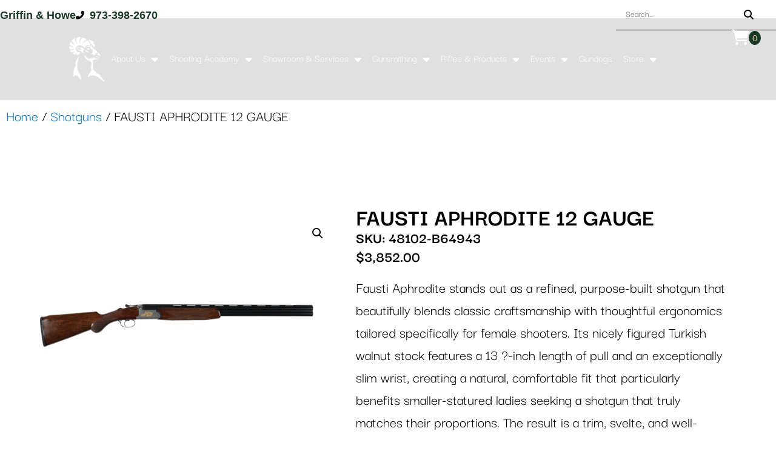

--- FILE ---
content_type: text/html; charset=UTF-8
request_url: https://griffinhowe.com/product/fausti-aphrodite-12g-28-b64943/
body_size: 35351
content:
<!doctype html>
<html lang="en-US">
<head>
	<meta charset="UTF-8">
	<meta name="viewport" content="width=device-width, initial-scale=1">
	<link rel="profile" href="https://gmpg.org/xfn/11">
	<title>FAUSTI APHRODITE 12 GAUGE - Griffin &amp; Howe Inc.</title>
<meta property="product:price:amount" content="3852">
<meta property="product:price:currency" content="USD">
<meta name="dc.title" content="FAUSTI APHRODITE 12 GAUGE - Griffin &amp; Howe Inc.">
<meta name="dc.description" content="Fausti Aphrodite stands out as a refined, purpose-built shotgun that beautifully blends classic craftsmanship with thoughtful ergonomics tailored specifically for female shooters. Its nicely figured Turkish walnut stock features a 13 ?-inch length of pull and an exceptionally slim wrist, creating a natural, comfortable fit that particularly benefits smaller-statured ladies&hellip;">
<meta name="dc.relation" content="https://griffinhowe.com/product/fausti-aphrodite-12g-28-b64943/">
<meta name="dc.source" content="https://griffinhowe.com/">
<meta name="dc.language" content="en_US">
<meta name="description" content="Fausti Aphrodite stands out as a refined, purpose-built shotgun that beautifully blends classic craftsmanship with thoughtful ergonomics tailored specifically for female shooters. Its nicely figured Turkish walnut stock features a 13 ?-inch length of pull and an exceptionally slim wrist, creating a natural, comfortable fit that particularly benefits smaller-statured ladies&hellip;">
<meta name="robots" content="index, follow, max-snippet:-1, max-image-preview:large, max-video-preview:-1">
<link rel="canonical" href="https://griffinhowe.com/product/fausti-aphrodite-12g-28-b64943/">
<meta property="og:url" content="https://griffinhowe.com/product/fausti-aphrodite-12g-28-b64943/">
<meta property="og:site_name" content="Griffin &amp; Howe Inc.">
<meta property="og:locale" content="en_US">
<meta property="og:type" content="product">
<meta property="og:title" content="FAUSTI APHRODITE 12 GAUGE - Griffin &amp; Howe Inc.">
<meta property="og:description" content="Fausti Aphrodite stands out as a refined, purpose-built shotgun that beautifully blends classic craftsmanship with thoughtful ergonomics tailored specifically for female shooters. Its nicely figured Turkish walnut stock features a 13 ?-inch length of pull and an exceptionally slim wrist, creating a natural, comfortable fit that particularly benefits smaller-statured ladies&hellip;">
<meta property="og:image" content="https://griffinhowe.com/wp-content/uploads/2024/05/48102-B64943_1-scaled.jpg">
<meta property="og:image:secure_url" content="https://griffinhowe.com/wp-content/uploads/2024/05/48102-B64943_1-scaled.jpg">
<meta property="og:image:width" content="2560">
<meta property="og:image:height" content="1707">
<meta property="og:image:alt" content="FAUSTI APHRODITE 12 GAUGE|48102 B64943 1 scaled">
<meta property="fb:pages" content="">
<meta property="fb:admins" content="">
<meta property="fb:app_id" content="">
<meta name="twitter:card" content="summary">
<meta name="twitter:title" content="FAUSTI APHRODITE 12 GAUGE - Griffin &amp; Howe Inc.">
<meta name="twitter:description" content="Fausti Aphrodite stands out as a refined, purpose-built shotgun that beautifully blends classic craftsmanship with thoughtful ergonomics tailored specifically for female shooters. Its nicely figured Turkish walnut stock features a 13 ?-inch length of pull and an exceptionally slim wrist, creating a natural, comfortable fit that particularly benefits smaller-statured ladies&hellip;">
<meta name="twitter:image" content="https://griffinhowe.com/wp-content/uploads/2024/05/48102-B64943_1-1024x683.jpg">
<link rel="alternate" type="application/rss+xml" title="Griffin &amp; Howe Inc. &raquo; Feed" href="https://griffinhowe.com/feed/" />
<link rel="alternate" type="application/rss+xml" title="Griffin &amp; Howe Inc. &raquo; Comments Feed" href="https://griffinhowe.com/comments/feed/" />
<link rel="alternate" title="oEmbed (JSON)" type="application/json+oembed" href="https://griffinhowe.com/wp-json/oembed/1.0/embed?url=https%3A%2F%2Fgriffinhowe.com%2Fproduct%2Ffausti-aphrodite-12g-28-b64943%2F" />
<link rel="alternate" title="oEmbed (XML)" type="text/xml+oembed" href="https://griffinhowe.com/wp-json/oembed/1.0/embed?url=https%3A%2F%2Fgriffinhowe.com%2Fproduct%2Ffausti-aphrodite-12g-28-b64943%2F&#038;format=xml" />
<link rel="stylesheet" type="text/css" href="https://use.typekit.net/aah5fcr.css"><style id='wp-img-auto-sizes-contain-inline-css'>
img:is([sizes=auto i],[sizes^="auto," i]){contain-intrinsic-size:3000px 1500px}
/*# sourceURL=wp-img-auto-sizes-contain-inline-css */
</style>
<link rel='stylesheet' id='wc-authorize-net-cim-credit-card-checkout-block-css' href='https://griffinhowe.com/wp-content/plugins/woocommerce-gateway-authorize-net-cim/assets/css/blocks/wc-authorize-net-cim-checkout-block.css?ver=1769225671' media='all' />
<link rel='stylesheet' id='wc-authorize-net-cim-echeck-checkout-block-css' href='https://griffinhowe.com/wp-content/plugins/woocommerce-gateway-authorize-net-cim/assets/css/blocks/wc-authorize-net-cim-checkout-block.css?ver=1769225671' media='all' />
<style id='wp-emoji-styles-inline-css'>

	img.wp-smiley, img.emoji {
		display: inline !important;
		border: none !important;
		box-shadow: none !important;
		height: 1em !important;
		width: 1em !important;
		margin: 0 0.07em !important;
		vertical-align: -0.1em !important;
		background: none !important;
		padding: 0 !important;
	}
/*# sourceURL=wp-emoji-styles-inline-css */
</style>
<link rel='stylesheet' id='wp-block-library-css' href='https://griffinhowe.com/wp-includes/css/dist/block-library/style.min.css?ver=6.9' media='all' />
<style id='wpseopress-local-business-style-inline-css'>
span.wp-block-wpseopress-local-business-field{margin-right:8px}

/*# sourceURL=https://griffinhowe.com/wp-content/plugins/wp-seopress-pro/public/editor/blocks/local-business/style-index.css */
</style>
<style id='global-styles-inline-css'>
:root{--wp--preset--aspect-ratio--square: 1;--wp--preset--aspect-ratio--4-3: 4/3;--wp--preset--aspect-ratio--3-4: 3/4;--wp--preset--aspect-ratio--3-2: 3/2;--wp--preset--aspect-ratio--2-3: 2/3;--wp--preset--aspect-ratio--16-9: 16/9;--wp--preset--aspect-ratio--9-16: 9/16;--wp--preset--color--black: #000000;--wp--preset--color--cyan-bluish-gray: #abb8c3;--wp--preset--color--white: #ffffff;--wp--preset--color--pale-pink: #f78da7;--wp--preset--color--vivid-red: #cf2e2e;--wp--preset--color--luminous-vivid-orange: #ff6900;--wp--preset--color--luminous-vivid-amber: #fcb900;--wp--preset--color--light-green-cyan: #7bdcb5;--wp--preset--color--vivid-green-cyan: #00d084;--wp--preset--color--pale-cyan-blue: #8ed1fc;--wp--preset--color--vivid-cyan-blue: #0693e3;--wp--preset--color--vivid-purple: #9b51e0;--wp--preset--gradient--vivid-cyan-blue-to-vivid-purple: linear-gradient(135deg,rgb(6,147,227) 0%,rgb(155,81,224) 100%);--wp--preset--gradient--light-green-cyan-to-vivid-green-cyan: linear-gradient(135deg,rgb(122,220,180) 0%,rgb(0,208,130) 100%);--wp--preset--gradient--luminous-vivid-amber-to-luminous-vivid-orange: linear-gradient(135deg,rgb(252,185,0) 0%,rgb(255,105,0) 100%);--wp--preset--gradient--luminous-vivid-orange-to-vivid-red: linear-gradient(135deg,rgb(255,105,0) 0%,rgb(207,46,46) 100%);--wp--preset--gradient--very-light-gray-to-cyan-bluish-gray: linear-gradient(135deg,rgb(238,238,238) 0%,rgb(169,184,195) 100%);--wp--preset--gradient--cool-to-warm-spectrum: linear-gradient(135deg,rgb(74,234,220) 0%,rgb(151,120,209) 20%,rgb(207,42,186) 40%,rgb(238,44,130) 60%,rgb(251,105,98) 80%,rgb(254,248,76) 100%);--wp--preset--gradient--blush-light-purple: linear-gradient(135deg,rgb(255,206,236) 0%,rgb(152,150,240) 100%);--wp--preset--gradient--blush-bordeaux: linear-gradient(135deg,rgb(254,205,165) 0%,rgb(254,45,45) 50%,rgb(107,0,62) 100%);--wp--preset--gradient--luminous-dusk: linear-gradient(135deg,rgb(255,203,112) 0%,rgb(199,81,192) 50%,rgb(65,88,208) 100%);--wp--preset--gradient--pale-ocean: linear-gradient(135deg,rgb(255,245,203) 0%,rgb(182,227,212) 50%,rgb(51,167,181) 100%);--wp--preset--gradient--electric-grass: linear-gradient(135deg,rgb(202,248,128) 0%,rgb(113,206,126) 100%);--wp--preset--gradient--midnight: linear-gradient(135deg,rgb(2,3,129) 0%,rgb(40,116,252) 100%);--wp--preset--font-size--small: 13px;--wp--preset--font-size--medium: 20px;--wp--preset--font-size--large: 36px;--wp--preset--font-size--x-large: 42px;--wp--preset--spacing--20: 0.44rem;--wp--preset--spacing--30: 0.67rem;--wp--preset--spacing--40: 1rem;--wp--preset--spacing--50: 1.5rem;--wp--preset--spacing--60: 2.25rem;--wp--preset--spacing--70: 3.38rem;--wp--preset--spacing--80: 5.06rem;--wp--preset--shadow--natural: 6px 6px 9px rgba(0, 0, 0, 0.2);--wp--preset--shadow--deep: 12px 12px 50px rgba(0, 0, 0, 0.4);--wp--preset--shadow--sharp: 6px 6px 0px rgba(0, 0, 0, 0.2);--wp--preset--shadow--outlined: 6px 6px 0px -3px rgb(255, 255, 255), 6px 6px rgb(0, 0, 0);--wp--preset--shadow--crisp: 6px 6px 0px rgb(0, 0, 0);}:root { --wp--style--global--content-size: 800px;--wp--style--global--wide-size: 1200px; }:where(body) { margin: 0; }.wp-site-blocks > .alignleft { float: left; margin-right: 2em; }.wp-site-blocks > .alignright { float: right; margin-left: 2em; }.wp-site-blocks > .aligncenter { justify-content: center; margin-left: auto; margin-right: auto; }:where(.wp-site-blocks) > * { margin-block-start: 24px; margin-block-end: 0; }:where(.wp-site-blocks) > :first-child { margin-block-start: 0; }:where(.wp-site-blocks) > :last-child { margin-block-end: 0; }:root { --wp--style--block-gap: 24px; }:root :where(.is-layout-flow) > :first-child{margin-block-start: 0;}:root :where(.is-layout-flow) > :last-child{margin-block-end: 0;}:root :where(.is-layout-flow) > *{margin-block-start: 24px;margin-block-end: 0;}:root :where(.is-layout-constrained) > :first-child{margin-block-start: 0;}:root :where(.is-layout-constrained) > :last-child{margin-block-end: 0;}:root :where(.is-layout-constrained) > *{margin-block-start: 24px;margin-block-end: 0;}:root :where(.is-layout-flex){gap: 24px;}:root :where(.is-layout-grid){gap: 24px;}.is-layout-flow > .alignleft{float: left;margin-inline-start: 0;margin-inline-end: 2em;}.is-layout-flow > .alignright{float: right;margin-inline-start: 2em;margin-inline-end: 0;}.is-layout-flow > .aligncenter{margin-left: auto !important;margin-right: auto !important;}.is-layout-constrained > .alignleft{float: left;margin-inline-start: 0;margin-inline-end: 2em;}.is-layout-constrained > .alignright{float: right;margin-inline-start: 2em;margin-inline-end: 0;}.is-layout-constrained > .aligncenter{margin-left: auto !important;margin-right: auto !important;}.is-layout-constrained > :where(:not(.alignleft):not(.alignright):not(.alignfull)){max-width: var(--wp--style--global--content-size);margin-left: auto !important;margin-right: auto !important;}.is-layout-constrained > .alignwide{max-width: var(--wp--style--global--wide-size);}body .is-layout-flex{display: flex;}.is-layout-flex{flex-wrap: wrap;align-items: center;}.is-layout-flex > :is(*, div){margin: 0;}body .is-layout-grid{display: grid;}.is-layout-grid > :is(*, div){margin: 0;}body{padding-top: 0px;padding-right: 0px;padding-bottom: 0px;padding-left: 0px;}a:where(:not(.wp-element-button)){text-decoration: underline;}:root :where(.wp-element-button, .wp-block-button__link){background-color: #32373c;border-width: 0;color: #fff;font-family: inherit;font-size: inherit;font-style: inherit;font-weight: inherit;letter-spacing: inherit;line-height: inherit;padding-top: calc(0.667em + 2px);padding-right: calc(1.333em + 2px);padding-bottom: calc(0.667em + 2px);padding-left: calc(1.333em + 2px);text-decoration: none;text-transform: inherit;}.has-black-color{color: var(--wp--preset--color--black) !important;}.has-cyan-bluish-gray-color{color: var(--wp--preset--color--cyan-bluish-gray) !important;}.has-white-color{color: var(--wp--preset--color--white) !important;}.has-pale-pink-color{color: var(--wp--preset--color--pale-pink) !important;}.has-vivid-red-color{color: var(--wp--preset--color--vivid-red) !important;}.has-luminous-vivid-orange-color{color: var(--wp--preset--color--luminous-vivid-orange) !important;}.has-luminous-vivid-amber-color{color: var(--wp--preset--color--luminous-vivid-amber) !important;}.has-light-green-cyan-color{color: var(--wp--preset--color--light-green-cyan) !important;}.has-vivid-green-cyan-color{color: var(--wp--preset--color--vivid-green-cyan) !important;}.has-pale-cyan-blue-color{color: var(--wp--preset--color--pale-cyan-blue) !important;}.has-vivid-cyan-blue-color{color: var(--wp--preset--color--vivid-cyan-blue) !important;}.has-vivid-purple-color{color: var(--wp--preset--color--vivid-purple) !important;}.has-black-background-color{background-color: var(--wp--preset--color--black) !important;}.has-cyan-bluish-gray-background-color{background-color: var(--wp--preset--color--cyan-bluish-gray) !important;}.has-white-background-color{background-color: var(--wp--preset--color--white) !important;}.has-pale-pink-background-color{background-color: var(--wp--preset--color--pale-pink) !important;}.has-vivid-red-background-color{background-color: var(--wp--preset--color--vivid-red) !important;}.has-luminous-vivid-orange-background-color{background-color: var(--wp--preset--color--luminous-vivid-orange) !important;}.has-luminous-vivid-amber-background-color{background-color: var(--wp--preset--color--luminous-vivid-amber) !important;}.has-light-green-cyan-background-color{background-color: var(--wp--preset--color--light-green-cyan) !important;}.has-vivid-green-cyan-background-color{background-color: var(--wp--preset--color--vivid-green-cyan) !important;}.has-pale-cyan-blue-background-color{background-color: var(--wp--preset--color--pale-cyan-blue) !important;}.has-vivid-cyan-blue-background-color{background-color: var(--wp--preset--color--vivid-cyan-blue) !important;}.has-vivid-purple-background-color{background-color: var(--wp--preset--color--vivid-purple) !important;}.has-black-border-color{border-color: var(--wp--preset--color--black) !important;}.has-cyan-bluish-gray-border-color{border-color: var(--wp--preset--color--cyan-bluish-gray) !important;}.has-white-border-color{border-color: var(--wp--preset--color--white) !important;}.has-pale-pink-border-color{border-color: var(--wp--preset--color--pale-pink) !important;}.has-vivid-red-border-color{border-color: var(--wp--preset--color--vivid-red) !important;}.has-luminous-vivid-orange-border-color{border-color: var(--wp--preset--color--luminous-vivid-orange) !important;}.has-luminous-vivid-amber-border-color{border-color: var(--wp--preset--color--luminous-vivid-amber) !important;}.has-light-green-cyan-border-color{border-color: var(--wp--preset--color--light-green-cyan) !important;}.has-vivid-green-cyan-border-color{border-color: var(--wp--preset--color--vivid-green-cyan) !important;}.has-pale-cyan-blue-border-color{border-color: var(--wp--preset--color--pale-cyan-blue) !important;}.has-vivid-cyan-blue-border-color{border-color: var(--wp--preset--color--vivid-cyan-blue) !important;}.has-vivid-purple-border-color{border-color: var(--wp--preset--color--vivid-purple) !important;}.has-vivid-cyan-blue-to-vivid-purple-gradient-background{background: var(--wp--preset--gradient--vivid-cyan-blue-to-vivid-purple) !important;}.has-light-green-cyan-to-vivid-green-cyan-gradient-background{background: var(--wp--preset--gradient--light-green-cyan-to-vivid-green-cyan) !important;}.has-luminous-vivid-amber-to-luminous-vivid-orange-gradient-background{background: var(--wp--preset--gradient--luminous-vivid-amber-to-luminous-vivid-orange) !important;}.has-luminous-vivid-orange-to-vivid-red-gradient-background{background: var(--wp--preset--gradient--luminous-vivid-orange-to-vivid-red) !important;}.has-very-light-gray-to-cyan-bluish-gray-gradient-background{background: var(--wp--preset--gradient--very-light-gray-to-cyan-bluish-gray) !important;}.has-cool-to-warm-spectrum-gradient-background{background: var(--wp--preset--gradient--cool-to-warm-spectrum) !important;}.has-blush-light-purple-gradient-background{background: var(--wp--preset--gradient--blush-light-purple) !important;}.has-blush-bordeaux-gradient-background{background: var(--wp--preset--gradient--blush-bordeaux) !important;}.has-luminous-dusk-gradient-background{background: var(--wp--preset--gradient--luminous-dusk) !important;}.has-pale-ocean-gradient-background{background: var(--wp--preset--gradient--pale-ocean) !important;}.has-electric-grass-gradient-background{background: var(--wp--preset--gradient--electric-grass) !important;}.has-midnight-gradient-background{background: var(--wp--preset--gradient--midnight) !important;}.has-small-font-size{font-size: var(--wp--preset--font-size--small) !important;}.has-medium-font-size{font-size: var(--wp--preset--font-size--medium) !important;}.has-large-font-size{font-size: var(--wp--preset--font-size--large) !important;}.has-x-large-font-size{font-size: var(--wp--preset--font-size--x-large) !important;}
:root :where(.wp-block-pullquote){font-size: 1.5em;line-height: 1.6;}
/*# sourceURL=global-styles-inline-css */
</style>
<link rel='stylesheet' id='elementor-connector-for-woocommerce-css' href='https://griffinhowe.com/wp-content/plugins/elementor-connector-for-woocommerce/public/css/elementor-connector-for-woocommerce-public.css?ver=1.4' media='all' />
<link rel='stylesheet' id='g-ffl-api_document_upload-css' href='https://griffinhowe.com/wp-content/plugins/g-ffl-checkout/public/css/ffl-document-upload.css?ver=2.0.8' media='all' />
<link rel='stylesheet' id='photoswipe-css' href='https://griffinhowe.com/wp-content/plugins/woocommerce/assets/css/photoswipe/photoswipe.min.css?ver=10.4.0' media='all' />
<link rel='stylesheet' id='photoswipe-default-skin-css' href='https://griffinhowe.com/wp-content/plugins/woocommerce/assets/css/photoswipe/default-skin/default-skin.min.css?ver=10.4.0' media='all' />
<link rel='stylesheet' id='woocommerce-layout-css' href='https://griffinhowe.com/wp-content/plugins/woocommerce/assets/css/woocommerce-layout.css?ver=10.4.0' media='all' />
<link rel='stylesheet' id='woocommerce-smallscreen-css' href='https://griffinhowe.com/wp-content/plugins/woocommerce/assets/css/woocommerce-smallscreen.css?ver=10.4.0' media='only screen and (max-width: 768px)' />
<link rel='stylesheet' id='woocommerce-general-css' href='https://griffinhowe.com/wp-content/plugins/woocommerce/assets/css/woocommerce.css?ver=10.4.0' media='all' />
<style id='woocommerce-inline-inline-css'>
.woocommerce form .form-row .required { visibility: visible; }
/*# sourceURL=woocommerce-inline-inline-css */
</style>
<style id='grif-dummy-css-inline-css'>
.single_add_to_cart_button { font-size:25px!important;font-weight:400!important;line-height:37.5px!important; }@media (max-width: 767px) {#subForm{width:100%;} #subForm button{text-wrap: wrap;}}
/*# sourceURL=grif-dummy-css-inline-css */
</style>
<link rel='stylesheet' id='forms-for-campaign-monitor-custom_cm_monitor_css-css' href='https://griffinhowe.com/wp-content/plugins/forms-for-campaign-monitor/forms/views/public/css/app.css?ver=1.0.0' media='all' />
<link rel='stylesheet' id='wc-avatax-frontend-css' href='https://griffinhowe.com/wp-content/plugins/woocommerce-avatax/assets/css/frontend/wc-avatax-frontend.min.css?ver=3.6.2' media='all' />
<link rel='stylesheet' id='hello-elementor-css' href='https://griffinhowe.com/wp-content/themes/hello-elementor/assets/css/reset.css?ver=3.4.5' media='all' />
<link rel='stylesheet' id='hello-elementor-theme-style-css' href='https://griffinhowe.com/wp-content/themes/hello-elementor/assets/css/theme.css?ver=3.4.5' media='all' />
<link rel='stylesheet' id='hello-elementor-header-footer-css' href='https://griffinhowe.com/wp-content/themes/hello-elementor/assets/css/header-footer.css?ver=3.4.5' media='all' />
<link rel='stylesheet' id='elementor-frontend-css' href='https://griffinhowe.com/wp-content/uploads/elementor/css/custom-frontend.min.css?ver=1765886869' media='all' />
<link rel='stylesheet' id='widget-icon-list-css' href='https://griffinhowe.com/wp-content/uploads/elementor/css/custom-widget-icon-list.min.css?ver=1765886869' media='all' />
<link rel='stylesheet' id='widget-search-form-css' href='https://griffinhowe.com/wp-content/plugins/elementor-pro/assets/css/widget-search-form.min.css?ver=3.33.2' media='all' />
<link rel='stylesheet' id='elementor-icons-shared-0-css' href='https://griffinhowe.com/wp-content/plugins/elementor/assets/lib/font-awesome/css/fontawesome.min.css?ver=5.15.3' media='all' />
<link rel='stylesheet' id='elementor-icons-fa-solid-css' href='https://griffinhowe.com/wp-content/plugins/elementor/assets/lib/font-awesome/css/solid.min.css?ver=5.15.3' media='all' />
<link rel='stylesheet' id='e-animation-grow-css' href='https://griffinhowe.com/wp-content/plugins/elementor/assets/lib/animations/styles/e-animation-grow.min.css?ver=3.33.4' media='all' />
<link rel='stylesheet' id='widget-image-css' href='https://griffinhowe.com/wp-content/plugins/elementor/assets/css/widget-image.min.css?ver=3.33.4' media='all' />
<link rel='stylesheet' id='widget-nav-menu-css' href='https://griffinhowe.com/wp-content/uploads/elementor/css/custom-pro-widget-nav-menu.min.css?ver=1765886870' media='all' />
<link rel='stylesheet' id='e-sticky-css' href='https://griffinhowe.com/wp-content/plugins/elementor-pro/assets/css/modules/sticky.min.css?ver=3.33.2' media='all' />
<link rel='stylesheet' id='widget-heading-css' href='https://griffinhowe.com/wp-content/plugins/elementor/assets/css/widget-heading.min.css?ver=3.33.4' media='all' />
<link rel='stylesheet' id='widget-divider-css' href='https://griffinhowe.com/wp-content/plugins/elementor/assets/css/widget-divider.min.css?ver=3.33.4' media='all' />
<link rel='stylesheet' id='widget-woocommerce-product-images-css' href='https://griffinhowe.com/wp-content/plugins/elementor-pro/assets/css/widget-woocommerce-product-images.min.css?ver=3.33.2' media='all' />
<link rel='stylesheet' id='widget-woocommerce-product-price-css' href='https://griffinhowe.com/wp-content/plugins/elementor-pro/assets/css/widget-woocommerce-product-price.min.css?ver=3.33.2' media='all' />
<link rel='stylesheet' id='widget-woocommerce-product-add-to-cart-css' href='https://griffinhowe.com/wp-content/uploads/elementor/css/custom-pro-widget-woocommerce-product-add-to-cart.min.css?ver=1765886870' media='all' />
<link rel='stylesheet' id='widget-share-buttons-css' href='https://griffinhowe.com/wp-content/plugins/elementor-pro/assets/css/widget-share-buttons.min.css?ver=3.33.2' media='all' />
<link rel='stylesheet' id='e-apple-webkit-css' href='https://griffinhowe.com/wp-content/uploads/elementor/css/custom-apple-webkit.min.css?ver=1765886869' media='all' />
<link rel='stylesheet' id='elementor-icons-fa-brands-css' href='https://griffinhowe.com/wp-content/plugins/elementor/assets/lib/font-awesome/css/brands.min.css?ver=5.15.3' media='all' />
<link rel='stylesheet' id='elementor-icons-css' href='https://griffinhowe.com/wp-content/plugins/elementor/assets/lib/eicons/css/elementor-icons.min.css?ver=5.44.0' media='all' />
<link rel='stylesheet' id='elementor-post-5-css' href='https://griffinhowe.com/wp-content/uploads/elementor/css/post-5.css?ver=1765886870' media='all' />
<link rel='stylesheet' id='elementor-post-471927-css' href='https://griffinhowe.com/wp-content/uploads/elementor/css/post-471927.css?ver=1765886870' media='all' />
<link rel='stylesheet' id='elementor-connector-for-woocommerce-admin-css' href='https://griffinhowe.com/wp-content/plugins/elementor-connector-for-woocommerce/admin/css/elementor-connector-for-woocommerce-admin.css?ver=1.4' media='all' />
<link rel='stylesheet' id='woocommerce-brands-css' href='https://griffinhowe.com/wp-content/plugins/elementor-connector-for-woocommerce/admin/widgets/woocommerce-brands/css/woocommerce-brands.css?ver=1.4' media='all' />
<link rel='stylesheet' id='elementor-post-445590-css' href='https://griffinhowe.com/wp-content/uploads/elementor/css/post-445590.css?ver=1765893415' media='all' />
<link rel='stylesheet' id='elementor-post-466078-css' href='https://griffinhowe.com/wp-content/uploads/elementor/css/post-466078.css?ver=1765896723' media='all' />
<link rel='stylesheet' id='sv-wc-payment-gateway-payment-form-v5_15_12-css' href='https://griffinhowe.com/wp-content/plugins/woocommerce-gateway-authorize-net-cim/vendor/skyverge/wc-plugin-framework/woocommerce/payment-gateway/assets/css/frontend/sv-wc-payment-gateway-payment-form.min.css?ver=5.15.12' media='all' />
<link rel='stylesheet' id='plus-woo-swatches-front-css-css' href='https://griffinhowe.com/wp-content/plugins/theplus_elementor_addon//assets/css/main/woo-swatches/woo-swatches-front.css?ver=6.4.3' media='all' />
<link rel='stylesheet' id='wcwl_frontend-css' href='https://griffinhowe.com/wp-content/plugins/woocommerce-waitlist/includes/css/src/wcwl_frontend.min.css?ver=2.5.1' media='all' />
<link rel='stylesheet' id='dashicons-css' href='https://griffinhowe.com/wp-includes/css/dashicons.min.css?ver=6.9' media='all' />
<link rel='stylesheet' id='hello-elementor-child-style-css' href='https://griffinhowe.com/wp-content/themes/griffinhowe-hello-elementor-child/style.css?ver=1.0.0' media='all' />
<link rel='stylesheet' id='eael-general-css' href='https://griffinhowe.com/wp-content/plugins/essential-addons-for-elementor-lite/assets/front-end/css/view/general.min.css?ver=6.5.3' media='all' />
<script src="https://griffinhowe.com/wp-includes/js/jquery/jquery.min.js?ver=3.7.1" id="jquery-core-js"></script>
<script src="https://griffinhowe.com/wp-includes/js/jquery/jquery-migrate.min.js?ver=3.4.1" id="jquery-migrate-js"></script>
<script src="https://griffinhowe.com/wp-content/plugins/elementor-connector-for-woocommerce/public/js/elementor-connector-for-woocommerce-public.js?ver=1.4" id="elementor-connector-for-woocommerce-js"></script>
<script src="https://griffinhowe.com/wp-content/plugins/woocommerce/assets/js/jquery-blockui/jquery.blockUI.min.js?ver=2.7.0-wc.10.4.0" id="wc-jquery-blockui-js" data-wp-strategy="defer"></script>
<script id="wc-add-to-cart-js-extra">
var wc_add_to_cart_params = {"ajax_url":"/wp-admin/admin-ajax.php","wc_ajax_url":"/?wc-ajax=%%endpoint%%","i18n_view_cart":"View cart","cart_url":"https://griffinhowe.com/cart/","is_cart":"","cart_redirect_after_add":"no"};
//# sourceURL=wc-add-to-cart-js-extra
</script>
<script src="https://griffinhowe.com/wp-content/plugins/woocommerce/assets/js/frontend/add-to-cart.min.js?ver=10.4.0" id="wc-add-to-cart-js" defer data-wp-strategy="defer"></script>
<script src="https://griffinhowe.com/wp-content/plugins/woocommerce/assets/js/zoom/jquery.zoom.min.js?ver=1.7.21-wc.10.4.0" id="wc-zoom-js" defer data-wp-strategy="defer"></script>
<script src="https://griffinhowe.com/wp-content/plugins/woocommerce/assets/js/flexslider/jquery.flexslider.min.js?ver=2.7.2-wc.10.4.0" id="wc-flexslider-js" defer data-wp-strategy="defer"></script>
<script src="https://griffinhowe.com/wp-content/plugins/woocommerce/assets/js/photoswipe/photoswipe.min.js?ver=4.1.1-wc.10.4.0" id="wc-photoswipe-js" defer data-wp-strategy="defer"></script>
<script src="https://griffinhowe.com/wp-content/plugins/woocommerce/assets/js/photoswipe/photoswipe-ui-default.min.js?ver=4.1.1-wc.10.4.0" id="wc-photoswipe-ui-default-js" defer data-wp-strategy="defer"></script>
<script id="wc-single-product-js-extra">
var wc_single_product_params = {"i18n_required_rating_text":"Please select a rating","i18n_rating_options":["1 of 5 stars","2 of 5 stars","3 of 5 stars","4 of 5 stars","5 of 5 stars"],"i18n_product_gallery_trigger_text":"View full-screen image gallery","review_rating_required":"yes","flexslider":{"rtl":false,"animation":"slide","smoothHeight":true,"directionNav":false,"controlNav":"thumbnails","slideshow":false,"animationSpeed":500,"animationLoop":false,"allowOneSlide":false},"zoom_enabled":"1","zoom_options":[],"photoswipe_enabled":"1","photoswipe_options":{"shareEl":false,"closeOnScroll":false,"history":false,"hideAnimationDuration":0,"showAnimationDuration":0},"flexslider_enabled":"1"};
//# sourceURL=wc-single-product-js-extra
</script>
<script src="https://griffinhowe.com/wp-content/plugins/woocommerce/assets/js/frontend/single-product.min.js?ver=10.4.0" id="wc-single-product-js" defer data-wp-strategy="defer"></script>
<script src="https://griffinhowe.com/wp-content/plugins/woocommerce/assets/js/js-cookie/js.cookie.min.js?ver=2.1.4-wc.10.4.0" id="wc-js-cookie-js" data-wp-strategy="defer"></script>
<script id="woocommerce-js-extra">
var woocommerce_params = {"ajax_url":"/wp-admin/admin-ajax.php","wc_ajax_url":"/?wc-ajax=%%endpoint%%","i18n_password_show":"Show password","i18n_password_hide":"Hide password"};
//# sourceURL=woocommerce-js-extra
</script>
<script src="https://griffinhowe.com/wp-content/plugins/woocommerce/assets/js/frontend/woocommerce.min.js?ver=10.4.0" id="woocommerce-js" data-wp-strategy="defer"></script>
<script src="https://griffinhowe.com/wp-content/plugins/theplus_elementor_addon//assets/js/main/woo-swatches/woo-swatches-front.js?ver=6.4.3" id="plus-woo-swatches-front-js-js"></script>
<script id="wc_additional_fees_script-js-extra">
var add_fee_vars = {"add_fee_ajaxurl":"https://griffinhowe.com/wp-admin/admin-ajax.php","add_fee_nonce":"c1fcd26a5b","add_fee_loader":"https://griffinhowe.com/wp-content/plugins/woocommerce-additional-fees/images/loading.gif","alert_ajax_error":"An internal server error occured in processing a request. Please try again or contact us. Thank you. "};
//# sourceURL=wc_additional_fees_script-js-extra
</script>
<script src="https://griffinhowe.com/wp-content/plugins/woocommerce-additional-fees/js/wc_additional_fees.js?ver=6.9" id="wc_additional_fees_script-js"></script>
<link rel="https://api.w.org/" href="https://griffinhowe.com/wp-json/" /><link rel="alternate" title="JSON" type="application/json" href="https://griffinhowe.com/wp-json/wp/v2/product/446593" /><link rel="EditURI" type="application/rsd+xml" title="RSD" href="https://griffinhowe.com/xmlrpc.php?rsd" />
<meta name="generator" content="WordPress 6.9" />
<link rel='shortlink' href='https://griffinhowe.com/?p=446593' />
<style id="essential-blocks-global-styles">
            :root {
                --eb-global-primary-color: #101828;
--eb-global-secondary-color: #475467;
--eb-global-tertiary-color: #98A2B3;
--eb-global-text-color: #475467;
--eb-global-heading-color: #1D2939;
--eb-global-link-color: #444CE7;
--eb-global-background-color: #F9FAFB;
--eb-global-button-text-color: #FFFFFF;
--eb-global-button-background-color: #101828;
--eb-gradient-primary-color: linear-gradient(90deg, hsla(259, 84%, 78%, 1) 0%, hsla(206, 67%, 75%, 1) 100%);
--eb-gradient-secondary-color: linear-gradient(90deg, hsla(18, 76%, 85%, 1) 0%, hsla(203, 69%, 84%, 1) 100%);
--eb-gradient-tertiary-color: linear-gradient(90deg, hsla(248, 21%, 15%, 1) 0%, hsla(250, 14%, 61%, 1) 100%);
--eb-gradient-background-color: linear-gradient(90deg, rgb(250, 250, 250) 0%, rgb(233, 233, 233) 49%, rgb(244, 243, 243) 100%);

                --eb-tablet-breakpoint: 1024px;
--eb-mobile-breakpoint: 767px;

            }
            
            
        </style>		<style>
		@media (min-width: 1024px) {
		.wpc-filters-widget-content {
			margin-right: 30px;
		}
		.wpc-filters-widget-wrapper {
			display: flex !important;
			flex-direction: column !important;
			
		}	
		.wpc-filter-widget-wrapper > * {
			order: 1;
		}
		.wpc-posts-found {
			order: -2;
			font-weight: bold;
			margin-bottom: 1em;
		}
		.wpc-filter-layout-search-field {
			order: -1;
		}
}
		</style>
		<style>.tp-woo-swatches .tp-swatches.disabled {
  opacity: 0.5 !important;
  color: #cdcdcd !important;
}</style><style type="text/css">dd ul.bulleted {  float:none;clear:both; }</style>    <!-- Google Tag Manager -->
    <script>
        (function (w, d, s, l, i) {
            w[l] = w[l] || [];
            w[l].push({
                'gtm.start': new Date().getTime(),
                event: 'gtm.js'
            });
            var f = d.getElementsByTagName(s)[0],
                j = d.createElement(s),
                dl = l != 'dataLayer' ? '&l=' + l : '';
            j.async = true;
            j.src =
                'https://www.googletagmanager.com/gtm.js?id=' + i + dl;
            f.parentNode.insertBefore(j, f);
        })(window, document, 'script', 'dataLayer', 'GTM-T8XSFRQ7');
    </script>
    <!-- End Google Tag Manager -->
    	<noscript><style>.woocommerce-product-gallery{ opacity: 1 !important; }</style></noscript>
	<meta name="generator" content="Elementor 3.33.4; features: additional_custom_breakpoints; settings: css_print_method-external, google_font-disabled, font_display-auto">
<!-- Meta Pixel Code -->
<script>
!function(f,b,e,v,n,t,s)
{if(f.fbq)return;n=f.fbq=function(){n.callMethod?
n.callMethod.apply(n,arguments):n.queue.push(arguments)};
if(!f._fbq)f._fbq=n;n.push=n;n.loaded=!0;n.version='2.0';
n.queue=[];t=b.createElement(e);t.async=!0;
t.src=v;s=b.getElementsByTagName(e)[0];
s.parentNode.insertBefore(t,s)}(window, document,'script',
'https://connect.facebook.net/en_US/fbevents.js');
fbq('init', '936686464783942');
fbq('track', 'PageView');
</script>
<noscript><img height="1" width="1" style="display:none"
src=https://www.facebook.com/tr?id=936686464783942&ev=PageView&noscript=1
/></noscript>
<!-- End Meta Pixel Code -->
<style type="text/css" id="filter-everything-inline-css">.wpc-orderby-select{width:100%}.wpc-filters-open-button-container{display:none}.wpc-debug-message{padding:16px;font-size:14px;border:1px dashed #ccc;margin-bottom:20px}.wpc-debug-title{visibility:hidden}.wpc-button-inner,.wpc-chip-content{display:flex;align-items:center}.wpc-icon-html-wrapper{position:relative;margin-right:10px;top:2px}.wpc-icon-html-wrapper span{display:block;height:1px;width:18px;border-radius:3px;background:#2c2d33;margin-bottom:4px;position:relative}span.wpc-icon-line-1:after,span.wpc-icon-line-2:after,span.wpc-icon-line-3:after{content:"";display:block;width:3px;height:3px;border:1px solid #2c2d33;background-color:#fff;position:absolute;top:-2px;box-sizing:content-box}span.wpc-icon-line-3:after{border-radius:50%;left:2px}span.wpc-icon-line-1:after{border-radius:50%;left:5px}span.wpc-icon-line-2:after{border-radius:50%;left:12px}body .wpc-filters-open-button-container a.wpc-filters-open-widget,body .wpc-filters-open-button-container a.wpc-open-close-filters-button{display:inline-block;text-align:left;border:1px solid #2c2d33;border-radius:2px;line-height:1.5;padding:7px 12px;background-color:transparent;color:#2c2d33;box-sizing:border-box;text-decoration:none!important;font-weight:400;transition:none;position:relative}@media screen and (max-width:768px){.wpc_show_bottom_widget .wpc-filters-open-button-container,.wpc_show_open_close_button .wpc-filters-open-button-container{display:block}.wpc_show_bottom_widget .wpc-filters-open-button-container{margin-top:1em;margin-bottom:1em}}</style>
			<style>
				.e-con.e-parent:nth-of-type(n+4):not(.e-lazyloaded):not(.e-no-lazyload),
				.e-con.e-parent:nth-of-type(n+4):not(.e-lazyloaded):not(.e-no-lazyload) * {
					background-image: none !important;
				}
				@media screen and (max-height: 1024px) {
					.e-con.e-parent:nth-of-type(n+3):not(.e-lazyloaded):not(.e-no-lazyload),
					.e-con.e-parent:nth-of-type(n+3):not(.e-lazyloaded):not(.e-no-lazyload) * {
						background-image: none !important;
					}
				}
				@media screen and (max-height: 640px) {
					.e-con.e-parent:nth-of-type(n+2):not(.e-lazyloaded):not(.e-no-lazyload),
					.e-con.e-parent:nth-of-type(n+2):not(.e-lazyloaded):not(.e-no-lazyload) * {
						background-image: none !important;
					}
				}
			</style>
			
<script async src='https://www.googletagmanager.com/gtag/js?id=G-V4Y8H90XMC'></script><script>
window.dataLayer = window.dataLayer || [];
function gtag(){dataLayer.push(arguments);}gtag('js', new Date());
gtag('set', 'cookie_domain', 'auto');
gtag('set', 'cookie_flags', 'SameSite=None;Secure');

 gtag('config', 'G-V4Y8H90XMC' , {});

</script>
</head>
<body class="wp-singular product-template-default single single-product postid-446593 wp-embed-responsive wp-theme-hello-elementor wp-child-theme-griffinhowe-hello-elementor-child theme-hello-elementor woocommerce woocommerce-page woocommerce-no-js hello-elementor-default wpc_show_open_close_button elementor-default elementor-template-full-width elementor-kit-5 elementor-page-466078">

    <!-- Google Tag Manager (noscript) -->
    <noscript>
        <iframe src="https://www.googletagmanager.com/ns.html?id=GTM-T8XSFRQ7" height="0" width="0"
            style="display:none;visibility:hidden"></iframe>
    </noscript>
    <!-- End Google Tag Manager (noscript) -->
    
<a class="skip-link screen-reader-text" href="#content">Skip to content</a>

		<header data-elementor-type="header" data-elementor-id="471927" class="elementor elementor-471927 elementor-location-header" data-elementor-post-type="elementor_library">
			<div class="elementor-element elementor-element-b456214 e-con-full e-flex e-con e-parent" data-id="b456214" data-element_type="container" id="shop_header" data-settings="{&quot;background_background&quot;:&quot;classic&quot;,&quot;sticky&quot;:&quot;top&quot;,&quot;sticky_on&quot;:[&quot;desktop&quot;],&quot;sticky_effects_offset&quot;:150,&quot;sticky_offset&quot;:0,&quot;sticky_anchor_link_offset&quot;:0}">
		<div class="elementor-element elementor-element-45e0d02 e-flex e-con-boxed e-con e-child" data-id="45e0d02" data-element_type="container" data-settings="{&quot;background_background&quot;:&quot;classic&quot;}">
					<div class="e-con-inner">
				<div class="elementor-element elementor-element-110d5fc elementor-icon-list--layout-inline elementor-list-item-link-full_width elementor-widget elementor-widget-icon-list" data-id="110d5fc" data-element_type="widget" data-widget_type="icon-list.default">
				<div class="elementor-widget-container">
							<ul class="elementor-icon-list-items elementor-inline-items">
							<li class="elementor-icon-list-item elementor-inline-item">
											<a href="https://griffinhowe.com">

											<span class="elementor-icon-list-text">Griffin &amp; Howe</span>
											</a>
									</li>
								<li class="elementor-icon-list-item elementor-inline-item">
											<a href="tel:+19733982670">

												<span class="elementor-icon-list-icon">
							<i aria-hidden="true" class="fas fa-phone-alt"></i>						</span>
										<span class="elementor-icon-list-text">973-398-2670</span>
											</a>
									</li>
						</ul>
						</div>
				</div>
				<div class="elementor-element elementor-element-aa88b1f elementor-search-form--skin-classic elementor-search-form--button-type-icon elementor-search-form--icon-search elementor-widget elementor-widget-search-form" data-id="aa88b1f" data-element_type="widget" data-settings="{&quot;skin&quot;:&quot;classic&quot;}" data-widget_type="search-form.default">
				<div class="elementor-widget-container">
							<search role="search">
			<form class="elementor-search-form" action="https://griffinhowe.com" method="get">
												<div class="elementor-search-form__container">
					<label class="elementor-screen-only" for="elementor-search-form-aa88b1f">Search</label>

					
					<input id="elementor-search-form-aa88b1f" placeholder="Search..." class="elementor-search-form__input" type="search" name="s" value="">
					
											<button class="elementor-search-form__submit" type="submit" aria-label="Search">
															<i aria-hidden="true" class="fas fa-search"></i>													</button>
					
									</div>
			</form>
		</search>
						</div>
				</div>
					</div>
				</div>
		<div class="elementor-element elementor-element-f458d29 e-con-full e-flex e-con e-child" data-id="f458d29" data-element_type="container" data-settings="{&quot;background_background&quot;:&quot;classic&quot;}">
		<div class="elementor-element elementor-element-3620eed e-flex e-con-boxed e-con e-child" data-id="3620eed" data-element_type="container" data-settings="{&quot;background_background&quot;:&quot;classic&quot;}">
					<div class="e-con-inner">
				<div class="elementor-element elementor-element-b9d61cf elementor-widget elementor-widget-image" data-id="b9d61cf" data-element_type="widget" data-widget_type="image.default">
				<div class="elementor-widget-container">
																<a href="https://griffinhowe.com">
							<img width="60" height="73" src="https://griffinhowe.com/wp-content/uploads/2024/02/logo_icon.webp" class="elementor-animation-grow attachment-full size-full wp-image-445564" alt="Griffin &amp; Howe" />								</a>
															</div>
				</div>
				<div class="elementor-element elementor-element-7c9d29e elementor-nav-menu--stretch elementor-nav-menu--dropdown-tablet_extra elementor-nav-menu__text-align-aside elementor-nav-menu--toggle elementor-nav-menu--burger elementor-widget elementor-widget-nav-menu" data-id="7c9d29e" data-element_type="widget" data-settings="{&quot;full_width&quot;:&quot;stretch&quot;,&quot;layout&quot;:&quot;horizontal&quot;,&quot;submenu_icon&quot;:{&quot;value&quot;:&quot;&lt;i class=\&quot;fas fa-caret-down\&quot; aria-hidden=\&quot;true\&quot;&gt;&lt;\/i&gt;&quot;,&quot;library&quot;:&quot;fa-solid&quot;},&quot;toggle&quot;:&quot;burger&quot;}" data-widget_type="nav-menu.default">
				<div class="elementor-widget-container">
								<nav aria-label="Menu" class="elementor-nav-menu--main elementor-nav-menu__container elementor-nav-menu--layout-horizontal e--pointer-underline e--animation-fade">
				<ul id="menu-1-7c9d29e" class="elementor-nav-menu"><li class="menu-item menu-item-type-post_type menu-item-object-page menu-item-has-children menu-item-445494"><a href="https://griffinhowe.com/about-us/" class="elementor-item">About Us</a>
<ul class="sub-menu elementor-nav-menu--dropdown">
	<li class="menu-item menu-item-type-post_type menu-item-object-page menu-item-445497"><a href="https://griffinhowe.com/about-us/history/" class="elementor-sub-item">History</a></li>
	<li class="menu-item menu-item-type-post_type menu-item-object-page menu-item-473030"><a href="https://griffinhowe.com/in-the-press/" class="elementor-sub-item">In The Press</a></li>
	<li class="menu-item menu-item-type-post_type menu-item-object-page menu-item-445499"><a href="https://griffinhowe.com/about-us/blog/" class="elementor-sub-item">Blog</a></li>
	<li class="menu-item menu-item-type-post_type menu-item-object-page menu-item-445498"><a href="https://griffinhowe.com/about-us/njfw-agent/" class="elementor-sub-item">NJFW Agent</a></li>
	<li class="menu-item menu-item-type-post_type menu-item-object-page menu-item-445495"><a href="https://griffinhowe.com/about-us/careers/" class="elementor-sub-item">Careers</a></li>
	<li class="menu-item menu-item-type-post_type menu-item-object-page menu-item-445496"><a href="https://griffinhowe.com/about-us/contact-us/" class="elementor-sub-item">Contact Us</a></li>
</ul>
</li>
<li class="menu-item menu-item-type-post_type menu-item-object-page menu-item-has-children menu-item-445500"><a href="https://griffinhowe.com/shooting-academy/" class="elementor-item">Shooting Academy</a>
<ul class="sub-menu elementor-nav-menu--dropdown">
	<li class="menu-item menu-item-type-post_type menu-item-object-page menu-item-445501"><a href="https://griffinhowe.com/shooting-academy/shotgun-training-nj/" class="elementor-sub-item">Shotgun Instruction</a></li>
	<li class="menu-item menu-item-type-post_type menu-item-object-page menu-item-445505"><a href="https://griffinhowe.com/shooting-academy/rifle-instruction/" class="elementor-sub-item">Rifle Instruction</a></li>
	<li class="menu-item menu-item-type-post_type menu-item-object-page menu-item-445504"><a href="https://griffinhowe.com/shooting-academy/handgun-training-nj/" class="elementor-sub-item">Handgun Instruction</a></li>
	<li class="menu-item menu-item-type-post_type menu-item-object-page menu-item-445503"><a href="https://griffinhowe.com/shooting-academy/3-d-archery/" class="elementor-sub-item">Archery Instruction</a></li>
	<li class="menu-item menu-item-type-post_type menu-item-object-page menu-item-445502"><a href="https://griffinhowe.com/shooting-academy/fly-fishing-clinics/" class="elementor-sub-item">Fly Fishing Instruction</a></li>
	<li class="menu-item menu-item-type-post_type menu-item-object-page menu-item-445506"><a href="https://griffinhowe.com/shooting-academy/youth-programs/" class="elementor-sub-item">Youth Programs</a></li>
	<li class="menu-item menu-item-type-post_type menu-item-object-page menu-item-513693"><a href="https://griffinhowe.com/law-enforcement-firearms-training-sponsorship/" class="elementor-sub-item">Law Enforcement Firearms Training Sponsorship</a></li>
</ul>
</li>
<li class="menu-item menu-item-type-post_type menu-item-object-page menu-item-has-children menu-item-445507"><a href="https://griffinhowe.com/showroom-services/" class="elementor-item">Showroom &#038; Services</a>
<ul class="sub-menu elementor-nav-menu--dropdown">
	<li class="menu-item menu-item-type-post_type menu-item-object-page menu-item-445508"><a href="https://griffinhowe.com/showroom-services/brands-we-carry/" class="elementor-sub-item">Brands We Carry</a></li>
	<li class="menu-item menu-item-type-post_type menu-item-object-page menu-item-445509"><a href="https://griffinhowe.com/showroom-services/purchasing-and-consigning/" class="elementor-sub-item">Sell, Trade &#038; Consign</a></li>
	<li class="menu-item menu-item-type-post_type menu-item-object-page menu-item-445510"><a href="https://griffinhowe.com/showroom-services/import-export/" class="elementor-sub-item">Import/Export</a></li>
	<li class="menu-item menu-item-type-post_type menu-item-object-page menu-item-445511"><a href="https://griffinhowe.com/showroom-services/storage/" class="elementor-sub-item">Storage</a></li>
	<li class="menu-item menu-item-type-post_type menu-item-object-page menu-item-has-children menu-item-445514"><a href="https://griffinhowe.com/outfitters/" class="elementor-sub-item">Outfitting</a>
	<ul class="sub-menu elementor-nav-menu--dropdown">
		<li class="menu-item menu-item-type-post_type menu-item-object-page menu-item-445516"><a href="https://griffinhowe.com/outfitters/crane-safaris/" class="elementor-sub-item">Crane Safaris</a></li>
		<li class="menu-item menu-item-type-post_type menu-item-object-page menu-item-445513"><a href="https://griffinhowe.com/outfitters/david-denies-bird-hunting/" class="elementor-sub-item">David Denies Bird Hunting</a></li>
		<li class="menu-item menu-item-type-post_type menu-item-object-page menu-item-489298"><a href="https://griffinhowe.com/outfitters/spainsafaris/" class="elementor-sub-item">Spainsafaris</a></li>
		<li class="menu-item menu-item-type-post_type menu-item-object-page menu-item-445512"><a href="https://griffinhowe.com/outfitters/nneo-moose-hunts/" class="elementor-sub-item">NNEO Moose Hunts</a></li>
		<li class="menu-item menu-item-type-post_type menu-item-object-page menu-item-489307"><a href="https://griffinhowe.com/outfitters/new-zealand-hunting-safaris/" class="elementor-sub-item">New Zealand Hunting Safaris</a></li>
		<li class="menu-item menu-item-type-post_type menu-item-object-page menu-item-445517"><a href="https://griffinhowe.com/outfitters/red-stag-patagonia/" class="elementor-sub-item">Red Stag Patagonia</a></li>
		<li class="menu-item menu-item-type-post_type menu-item-object-page menu-item-445518"><a href="https://griffinhowe.com/outfitters/fernando-saiz-spain/" class="elementor-sub-item">Fernando Saiz Spain</a></li>
	</ul>
</li>
</ul>
</li>
<li class="menu-item menu-item-type-post_type menu-item-object-page menu-item-has-children menu-item-445526"><a href="https://griffinhowe.com/gunsmithing/" class="elementor-item">Gunsmithing</a>
<ul class="sub-menu elementor-nav-menu--dropdown">
	<li class="menu-item menu-item-type-post_type menu-item-object-page menu-item-445521"><a href="https://griffinhowe.com/gunsmithing/gun-stock-refinishing/" class="elementor-sub-item">Gun Stock Refinishing</a></li>
	<li class="menu-item menu-item-type-post_type menu-item-object-page menu-item-445523"><a href="https://griffinhowe.com/gunsmithing/bluing-metal-refinishing/" class="elementor-sub-item">Bluing/Metal Refinishing</a></li>
	<li class="menu-item menu-item-type-post_type menu-item-object-page menu-item-445520"><a href="https://griffinhowe.com/gunsmithing/rifle-accurizing/" class="elementor-sub-item">Rifle Accurizing</a></li>
	<li class="menu-item menu-item-type-post_type menu-item-object-page menu-item-445529"><a href="https://griffinhowe.com/gunsmithing/engraving/" class="elementor-sub-item">Engraving</a></li>
	<li class="menu-item menu-item-type-post_type menu-item-object-page menu-item-445519"><a href="https://griffinhowe.com/gunsmithing/mounts/" class="elementor-sub-item">Scope Mounts</a></li>
	<li class="menu-item menu-item-type-post_type menu-item-object-page menu-item-445528"><a href="https://griffinhowe.com/gunsmithing/pads/" class="elementor-sub-item">Recoil Pads</a></li>
	<li class="menu-item menu-item-type-post_type menu-item-object-page menu-item-445527"><a href="https://griffinhowe.com/gunsmithing/custom-rifles/" class="elementor-sub-item">Custom Rifles</a></li>
	<li class="menu-item menu-item-type-post_type menu-item-object-page menu-item-445524"><a href="https://griffinhowe.com/gunsmithing/custom-gun-stocks/" class="elementor-sub-item">Custom Gun Stocks</a></li>
	<li class="menu-item menu-item-type-post_type menu-item-object-page menu-item-445525"><a href="https://griffinhowe.com/gunsmithing/gunstock-checkering/" class="elementor-sub-item">Gunstock Checkering</a></li>
	<li class="menu-item menu-item-type-post_type menu-item-object-page menu-item-445522"><a href="https://griffinhowe.com/gunsmithing/gun-restoration/" class="elementor-sub-item">Firearm Restoration Services</a></li>
</ul>
</li>
<li class="menu-item menu-item-type-post_type menu-item-object-page menu-item-has-children menu-item-445530"><a href="https://griffinhowe.com/custom-products/" class="elementor-item">Rifles &amp; Products</a>
<ul class="sub-menu elementor-nav-menu--dropdown">
	<li class="menu-item menu-item-type-post_type menu-item-object-page menu-item-482017"><a href="https://griffinhowe.com/criterion-rifle/" class="elementor-sub-item">Criterion Rifle</a></li>
	<li class="menu-item menu-item-type-post_type menu-item-object-page menu-item-445536"><a href="https://griffinhowe.com/custom-products/classic-sporter-rifle/" class="elementor-sub-item">Classic Sporter Rifle</a></li>
	<li class="menu-item menu-item-type-post_type menu-item-object-page menu-item-445537"><a href="https://griffinhowe.com/custom-products/the-all-american/" class="elementor-sub-item">All American Rifle</a></li>
	<li class="menu-item menu-item-type-post_type menu-item-object-page menu-item-445535"><a href="https://griffinhowe.com/custom-products/highlander-rifle/" class="elementor-sub-item">Highlander Rifle</a></li>
	<li class="menu-item menu-item-type-post_type menu-item-object-page menu-item-477520"><a href="https://griffinhowe.com/custom-products/highlander-lite-rifle/" class="elementor-sub-item">Highlander Lite Rifle</a></li>
	<li class="menu-item menu-item-type-post_type menu-item-object-page menu-item-445534"><a href="https://griffinhowe.com/custom-products/35-whelen/" class="elementor-sub-item">Limited Edition .35 Whelen Rifle</a></li>
	<li class="menu-item menu-item-type-post_type menu-item-object-page menu-item-445533"><a href="https://griffinhowe.com/custom-products/m1c-garand-mount/" class="elementor-sub-item">M1C Garand Mount</a></li>
	<li class="menu-item menu-item-type-post_type menu-item-object-page menu-item-445532"><a href="https://griffinhowe.com/custom-products/highlander-rifle-rings/" class="elementor-sub-item">Custom Rifle Rings</a></li>
	<li class="menu-item menu-item-type-post_type menu-item-object-page menu-item-473616"><a href="https://griffinhowe.com/custom-products/custom-1911-handgun-grips/" class="elementor-sub-item">Custom 1911 Handgun Grips</a></li>
	<li class="menu-item menu-item-type-post_type menu-item-object-page menu-item-529066"><a href="https://griffinhowe.com/custom-products/win-a-highlander-rifle/" class="elementor-sub-item">Win A Highlander Rifle!</a></li>
</ul>
</li>
<li class="menu-item menu-item-type-post_type menu-item-object-page menu-item-has-children menu-item-445539"><a href="https://griffinhowe.com/events/" class="elementor-item">Events</a>
<ul class="sub-menu elementor-nav-menu--dropdown">
	<li class="menu-item menu-item-type-post_type menu-item-object-page menu-item-480702"><a href="https://griffinhowe.com/events/event-calendar/" class="elementor-sub-item">Event Calendar</a></li>
	<li class="menu-item menu-item-type-post_type menu-item-object-page menu-item-513334"><a href="https://griffinhowe.com/2026-jamboree/" class="elementor-sub-item">Griffin &amp; Howe 3D Archery Classic 2026</a></li>
	<li class="menu-item menu-item-type-post_type menu-item-object-page menu-item-534734"><a href="https://griffinhowe.com/events/engraving-classes/" class="elementor-sub-item">Engraving Classes</a></li>
	<li class="menu-item menu-item-type-post_type menu-item-object-page menu-item-485372"><a href="https://griffinhowe.com/events/after-hours/" class="elementor-sub-item">Griffin &amp; Howe After Hours</a></li>
	<li class="menu-item menu-item-type-post_type menu-item-object-page menu-item-445540"><a href="https://griffinhowe.com/events/charity-events/" class="elementor-sub-item">Charity Events</a></li>
	<li class="menu-item menu-item-type-post_type menu-item-object-page menu-item-445541"><a href="https://griffinhowe.com/events/corporate-events/" class="elementor-sub-item">Corporate Events</a></li>
</ul>
</li>
<li class="menu-item menu-item-type-post_type menu-item-object-page menu-item-445543"><a href="https://griffinhowe.com/gundogs/" class="elementor-item">Gundogs</a></li>
<li class="menu-item menu-item-type-custom menu-item-object-custom menu-item-has-children menu-item-445545"><a href="/shop" class="elementor-item">Store</a>
<ul class="sub-menu elementor-nav-menu--dropdown">
	<li class="menu-item menu-item-type-custom menu-item-object-custom menu-item-533582"><a href="/shop/gun-room" class="elementor-sub-item">Gun Room</a></li>
	<li class="menu-item menu-item-type-custom menu-item-object-custom menu-item-533583"><a href="/shop/giftware/" class="elementor-sub-item">Giftware</a></li>
	<li class="menu-item menu-item-type-custom menu-item-object-custom menu-item-533584"><a href="/shop/apparel/" class="elementor-sub-item">Apparel</a></li>
	<li class="menu-item menu-item-type-custom menu-item-object-custom menu-item-533585"><a href="/shop/archery/" class="elementor-sub-item">Archery</a></li>
	<li class="menu-item menu-item-type-custom menu-item-object-custom menu-item-533586"><a href="/shop/gun-dog-gear/" class="elementor-sub-item">Gun Dog Gear</a></li>
	<li class="menu-item menu-item-type-custom menu-item-object-custom menu-item-533587"><a href="/shop/shooting-accessories/" class="elementor-sub-item">Shooting Accessories</a></li>
</ul>
</li>
</ul>			</nav>
					<div class="elementor-menu-toggle" role="button" tabindex="0" aria-label="Menu Toggle" aria-expanded="false">
			<i aria-hidden="true" role="presentation" class="elementor-menu-toggle__icon--open eicon-menu-bar"></i><i aria-hidden="true" role="presentation" class="elementor-menu-toggle__icon--close eicon-close"></i>		</div>
					<nav class="elementor-nav-menu--dropdown elementor-nav-menu__container" aria-hidden="true">
				<ul id="menu-2-7c9d29e" class="elementor-nav-menu"><li class="menu-item menu-item-type-post_type menu-item-object-page menu-item-has-children menu-item-445494"><a href="https://griffinhowe.com/about-us/" class="elementor-item" tabindex="-1">About Us</a>
<ul class="sub-menu elementor-nav-menu--dropdown">
	<li class="menu-item menu-item-type-post_type menu-item-object-page menu-item-445497"><a href="https://griffinhowe.com/about-us/history/" class="elementor-sub-item" tabindex="-1">History</a></li>
	<li class="menu-item menu-item-type-post_type menu-item-object-page menu-item-473030"><a href="https://griffinhowe.com/in-the-press/" class="elementor-sub-item" tabindex="-1">In The Press</a></li>
	<li class="menu-item menu-item-type-post_type menu-item-object-page menu-item-445499"><a href="https://griffinhowe.com/about-us/blog/" class="elementor-sub-item" tabindex="-1">Blog</a></li>
	<li class="menu-item menu-item-type-post_type menu-item-object-page menu-item-445498"><a href="https://griffinhowe.com/about-us/njfw-agent/" class="elementor-sub-item" tabindex="-1">NJFW Agent</a></li>
	<li class="menu-item menu-item-type-post_type menu-item-object-page menu-item-445495"><a href="https://griffinhowe.com/about-us/careers/" class="elementor-sub-item" tabindex="-1">Careers</a></li>
	<li class="menu-item menu-item-type-post_type menu-item-object-page menu-item-445496"><a href="https://griffinhowe.com/about-us/contact-us/" class="elementor-sub-item" tabindex="-1">Contact Us</a></li>
</ul>
</li>
<li class="menu-item menu-item-type-post_type menu-item-object-page menu-item-has-children menu-item-445500"><a href="https://griffinhowe.com/shooting-academy/" class="elementor-item" tabindex="-1">Shooting Academy</a>
<ul class="sub-menu elementor-nav-menu--dropdown">
	<li class="menu-item menu-item-type-post_type menu-item-object-page menu-item-445501"><a href="https://griffinhowe.com/shooting-academy/shotgun-training-nj/" class="elementor-sub-item" tabindex="-1">Shotgun Instruction</a></li>
	<li class="menu-item menu-item-type-post_type menu-item-object-page menu-item-445505"><a href="https://griffinhowe.com/shooting-academy/rifle-instruction/" class="elementor-sub-item" tabindex="-1">Rifle Instruction</a></li>
	<li class="menu-item menu-item-type-post_type menu-item-object-page menu-item-445504"><a href="https://griffinhowe.com/shooting-academy/handgun-training-nj/" class="elementor-sub-item" tabindex="-1">Handgun Instruction</a></li>
	<li class="menu-item menu-item-type-post_type menu-item-object-page menu-item-445503"><a href="https://griffinhowe.com/shooting-academy/3-d-archery/" class="elementor-sub-item" tabindex="-1">Archery Instruction</a></li>
	<li class="menu-item menu-item-type-post_type menu-item-object-page menu-item-445502"><a href="https://griffinhowe.com/shooting-academy/fly-fishing-clinics/" class="elementor-sub-item" tabindex="-1">Fly Fishing Instruction</a></li>
	<li class="menu-item menu-item-type-post_type menu-item-object-page menu-item-445506"><a href="https://griffinhowe.com/shooting-academy/youth-programs/" class="elementor-sub-item" tabindex="-1">Youth Programs</a></li>
	<li class="menu-item menu-item-type-post_type menu-item-object-page menu-item-513693"><a href="https://griffinhowe.com/law-enforcement-firearms-training-sponsorship/" class="elementor-sub-item" tabindex="-1">Law Enforcement Firearms Training Sponsorship</a></li>
</ul>
</li>
<li class="menu-item menu-item-type-post_type menu-item-object-page menu-item-has-children menu-item-445507"><a href="https://griffinhowe.com/showroom-services/" class="elementor-item" tabindex="-1">Showroom &#038; Services</a>
<ul class="sub-menu elementor-nav-menu--dropdown">
	<li class="menu-item menu-item-type-post_type menu-item-object-page menu-item-445508"><a href="https://griffinhowe.com/showroom-services/brands-we-carry/" class="elementor-sub-item" tabindex="-1">Brands We Carry</a></li>
	<li class="menu-item menu-item-type-post_type menu-item-object-page menu-item-445509"><a href="https://griffinhowe.com/showroom-services/purchasing-and-consigning/" class="elementor-sub-item" tabindex="-1">Sell, Trade &#038; Consign</a></li>
	<li class="menu-item menu-item-type-post_type menu-item-object-page menu-item-445510"><a href="https://griffinhowe.com/showroom-services/import-export/" class="elementor-sub-item" tabindex="-1">Import/Export</a></li>
	<li class="menu-item menu-item-type-post_type menu-item-object-page menu-item-445511"><a href="https://griffinhowe.com/showroom-services/storage/" class="elementor-sub-item" tabindex="-1">Storage</a></li>
	<li class="menu-item menu-item-type-post_type menu-item-object-page menu-item-has-children menu-item-445514"><a href="https://griffinhowe.com/outfitters/" class="elementor-sub-item" tabindex="-1">Outfitting</a>
	<ul class="sub-menu elementor-nav-menu--dropdown">
		<li class="menu-item menu-item-type-post_type menu-item-object-page menu-item-445516"><a href="https://griffinhowe.com/outfitters/crane-safaris/" class="elementor-sub-item" tabindex="-1">Crane Safaris</a></li>
		<li class="menu-item menu-item-type-post_type menu-item-object-page menu-item-445513"><a href="https://griffinhowe.com/outfitters/david-denies-bird-hunting/" class="elementor-sub-item" tabindex="-1">David Denies Bird Hunting</a></li>
		<li class="menu-item menu-item-type-post_type menu-item-object-page menu-item-489298"><a href="https://griffinhowe.com/outfitters/spainsafaris/" class="elementor-sub-item" tabindex="-1">Spainsafaris</a></li>
		<li class="menu-item menu-item-type-post_type menu-item-object-page menu-item-445512"><a href="https://griffinhowe.com/outfitters/nneo-moose-hunts/" class="elementor-sub-item" tabindex="-1">NNEO Moose Hunts</a></li>
		<li class="menu-item menu-item-type-post_type menu-item-object-page menu-item-489307"><a href="https://griffinhowe.com/outfitters/new-zealand-hunting-safaris/" class="elementor-sub-item" tabindex="-1">New Zealand Hunting Safaris</a></li>
		<li class="menu-item menu-item-type-post_type menu-item-object-page menu-item-445517"><a href="https://griffinhowe.com/outfitters/red-stag-patagonia/" class="elementor-sub-item" tabindex="-1">Red Stag Patagonia</a></li>
		<li class="menu-item menu-item-type-post_type menu-item-object-page menu-item-445518"><a href="https://griffinhowe.com/outfitters/fernando-saiz-spain/" class="elementor-sub-item" tabindex="-1">Fernando Saiz Spain</a></li>
	</ul>
</li>
</ul>
</li>
<li class="menu-item menu-item-type-post_type menu-item-object-page menu-item-has-children menu-item-445526"><a href="https://griffinhowe.com/gunsmithing/" class="elementor-item" tabindex="-1">Gunsmithing</a>
<ul class="sub-menu elementor-nav-menu--dropdown">
	<li class="menu-item menu-item-type-post_type menu-item-object-page menu-item-445521"><a href="https://griffinhowe.com/gunsmithing/gun-stock-refinishing/" class="elementor-sub-item" tabindex="-1">Gun Stock Refinishing</a></li>
	<li class="menu-item menu-item-type-post_type menu-item-object-page menu-item-445523"><a href="https://griffinhowe.com/gunsmithing/bluing-metal-refinishing/" class="elementor-sub-item" tabindex="-1">Bluing/Metal Refinishing</a></li>
	<li class="menu-item menu-item-type-post_type menu-item-object-page menu-item-445520"><a href="https://griffinhowe.com/gunsmithing/rifle-accurizing/" class="elementor-sub-item" tabindex="-1">Rifle Accurizing</a></li>
	<li class="menu-item menu-item-type-post_type menu-item-object-page menu-item-445529"><a href="https://griffinhowe.com/gunsmithing/engraving/" class="elementor-sub-item" tabindex="-1">Engraving</a></li>
	<li class="menu-item menu-item-type-post_type menu-item-object-page menu-item-445519"><a href="https://griffinhowe.com/gunsmithing/mounts/" class="elementor-sub-item" tabindex="-1">Scope Mounts</a></li>
	<li class="menu-item menu-item-type-post_type menu-item-object-page menu-item-445528"><a href="https://griffinhowe.com/gunsmithing/pads/" class="elementor-sub-item" tabindex="-1">Recoil Pads</a></li>
	<li class="menu-item menu-item-type-post_type menu-item-object-page menu-item-445527"><a href="https://griffinhowe.com/gunsmithing/custom-rifles/" class="elementor-sub-item" tabindex="-1">Custom Rifles</a></li>
	<li class="menu-item menu-item-type-post_type menu-item-object-page menu-item-445524"><a href="https://griffinhowe.com/gunsmithing/custom-gun-stocks/" class="elementor-sub-item" tabindex="-1">Custom Gun Stocks</a></li>
	<li class="menu-item menu-item-type-post_type menu-item-object-page menu-item-445525"><a href="https://griffinhowe.com/gunsmithing/gunstock-checkering/" class="elementor-sub-item" tabindex="-1">Gunstock Checkering</a></li>
	<li class="menu-item menu-item-type-post_type menu-item-object-page menu-item-445522"><a href="https://griffinhowe.com/gunsmithing/gun-restoration/" class="elementor-sub-item" tabindex="-1">Firearm Restoration Services</a></li>
</ul>
</li>
<li class="menu-item menu-item-type-post_type menu-item-object-page menu-item-has-children menu-item-445530"><a href="https://griffinhowe.com/custom-products/" class="elementor-item" tabindex="-1">Rifles &amp; Products</a>
<ul class="sub-menu elementor-nav-menu--dropdown">
	<li class="menu-item menu-item-type-post_type menu-item-object-page menu-item-482017"><a href="https://griffinhowe.com/criterion-rifle/" class="elementor-sub-item" tabindex="-1">Criterion Rifle</a></li>
	<li class="menu-item menu-item-type-post_type menu-item-object-page menu-item-445536"><a href="https://griffinhowe.com/custom-products/classic-sporter-rifle/" class="elementor-sub-item" tabindex="-1">Classic Sporter Rifle</a></li>
	<li class="menu-item menu-item-type-post_type menu-item-object-page menu-item-445537"><a href="https://griffinhowe.com/custom-products/the-all-american/" class="elementor-sub-item" tabindex="-1">All American Rifle</a></li>
	<li class="menu-item menu-item-type-post_type menu-item-object-page menu-item-445535"><a href="https://griffinhowe.com/custom-products/highlander-rifle/" class="elementor-sub-item" tabindex="-1">Highlander Rifle</a></li>
	<li class="menu-item menu-item-type-post_type menu-item-object-page menu-item-477520"><a href="https://griffinhowe.com/custom-products/highlander-lite-rifle/" class="elementor-sub-item" tabindex="-1">Highlander Lite Rifle</a></li>
	<li class="menu-item menu-item-type-post_type menu-item-object-page menu-item-445534"><a href="https://griffinhowe.com/custom-products/35-whelen/" class="elementor-sub-item" tabindex="-1">Limited Edition .35 Whelen Rifle</a></li>
	<li class="menu-item menu-item-type-post_type menu-item-object-page menu-item-445533"><a href="https://griffinhowe.com/custom-products/m1c-garand-mount/" class="elementor-sub-item" tabindex="-1">M1C Garand Mount</a></li>
	<li class="menu-item menu-item-type-post_type menu-item-object-page menu-item-445532"><a href="https://griffinhowe.com/custom-products/highlander-rifle-rings/" class="elementor-sub-item" tabindex="-1">Custom Rifle Rings</a></li>
	<li class="menu-item menu-item-type-post_type menu-item-object-page menu-item-473616"><a href="https://griffinhowe.com/custom-products/custom-1911-handgun-grips/" class="elementor-sub-item" tabindex="-1">Custom 1911 Handgun Grips</a></li>
	<li class="menu-item menu-item-type-post_type menu-item-object-page menu-item-529066"><a href="https://griffinhowe.com/custom-products/win-a-highlander-rifle/" class="elementor-sub-item" tabindex="-1">Win A Highlander Rifle!</a></li>
</ul>
</li>
<li class="menu-item menu-item-type-post_type menu-item-object-page menu-item-has-children menu-item-445539"><a href="https://griffinhowe.com/events/" class="elementor-item" tabindex="-1">Events</a>
<ul class="sub-menu elementor-nav-menu--dropdown">
	<li class="menu-item menu-item-type-post_type menu-item-object-page menu-item-480702"><a href="https://griffinhowe.com/events/event-calendar/" class="elementor-sub-item" tabindex="-1">Event Calendar</a></li>
	<li class="menu-item menu-item-type-post_type menu-item-object-page menu-item-513334"><a href="https://griffinhowe.com/2026-jamboree/" class="elementor-sub-item" tabindex="-1">Griffin &amp; Howe 3D Archery Classic 2026</a></li>
	<li class="menu-item menu-item-type-post_type menu-item-object-page menu-item-534734"><a href="https://griffinhowe.com/events/engraving-classes/" class="elementor-sub-item" tabindex="-1">Engraving Classes</a></li>
	<li class="menu-item menu-item-type-post_type menu-item-object-page menu-item-485372"><a href="https://griffinhowe.com/events/after-hours/" class="elementor-sub-item" tabindex="-1">Griffin &amp; Howe After Hours</a></li>
	<li class="menu-item menu-item-type-post_type menu-item-object-page menu-item-445540"><a href="https://griffinhowe.com/events/charity-events/" class="elementor-sub-item" tabindex="-1">Charity Events</a></li>
	<li class="menu-item menu-item-type-post_type menu-item-object-page menu-item-445541"><a href="https://griffinhowe.com/events/corporate-events/" class="elementor-sub-item" tabindex="-1">Corporate Events</a></li>
</ul>
</li>
<li class="menu-item menu-item-type-post_type menu-item-object-page menu-item-445543"><a href="https://griffinhowe.com/gundogs/" class="elementor-item" tabindex="-1">Gundogs</a></li>
<li class="menu-item menu-item-type-custom menu-item-object-custom menu-item-has-children menu-item-445545"><a href="/shop" class="elementor-item" tabindex="-1">Store</a>
<ul class="sub-menu elementor-nav-menu--dropdown">
	<li class="menu-item menu-item-type-custom menu-item-object-custom menu-item-533582"><a href="/shop/gun-room" class="elementor-sub-item" tabindex="-1">Gun Room</a></li>
	<li class="menu-item menu-item-type-custom menu-item-object-custom menu-item-533583"><a href="/shop/giftware/" class="elementor-sub-item" tabindex="-1">Giftware</a></li>
	<li class="menu-item menu-item-type-custom menu-item-object-custom menu-item-533584"><a href="/shop/apparel/" class="elementor-sub-item" tabindex="-1">Apparel</a></li>
	<li class="menu-item menu-item-type-custom menu-item-object-custom menu-item-533585"><a href="/shop/archery/" class="elementor-sub-item" tabindex="-1">Archery</a></li>
	<li class="menu-item menu-item-type-custom menu-item-object-custom menu-item-533586"><a href="/shop/gun-dog-gear/" class="elementor-sub-item" tabindex="-1">Gun Dog Gear</a></li>
	<li class="menu-item menu-item-type-custom menu-item-object-custom menu-item-533587"><a href="/shop/shooting-accessories/" class="elementor-sub-item" tabindex="-1">Shooting Accessories</a></li>
</ul>
</li>
</ul>			</nav>
						</div>
				</div>
					</div>
				</div>
				<div class="elementor-element elementor-element-040dc0a elementor-widget elementor-widget-ucaddon_woo_mini_cart_ax" data-id="040dc0a" data-element_type="widget" data-widget_type="ucaddon_woo_mini_cart_ax.default">
				<div class="elementor-widget-container">
					
<!-- start Woo Mini Cart -->
		<link id='font-awesome-css' href='https://griffinhowe.com/wp-content/plugins/unlimited-elements-for-elementor-premium/assets_libraries/font-awesome6/fontawesome-all.min.css' type='text/css' rel='stylesheet' >
		<link id='font-awesome-4-shim-css' href='https://griffinhowe.com/wp-content/plugins/unlimited-elements-for-elementor-premium/assets_libraries/font-awesome6/fontawesome-v4-shims.min.css' type='text/css' rel='stylesheet' >

<style>/* widget: Woo Mini Cart */

#uc_woo_mini_cart_ax_elementor_040dc0a .ue-mini-cart_container{
   display: flex;
   flex-direction: row;
   position: relative;
}
#uc_woo_mini_cart_ax_elementor_040dc0a .ue-mini-cart{
  display:flex;
  flex-direction:column;
  overflow:hidden;
     position:absolute;
   z-index:99999;
  }
#uc_woo_mini_cart_ax_elementor_040dc0a .ue_mini_cart_toggle{
  transition: 200ms all;
}
#uc_woo_mini_cart_ax_elementor_040dc0a .ue-mini-cart-empty-message{
	display: none;
}

#uc_woo_mini_cart_ax_elementor_040dc0a .ue-mini-cart-item{
  transition: all .3s;
}

#uc_woo_mini_cart_ax_elementor_040dc0a .ue-mini-cart-item.ue-loading{
	opacity: .5;
}

#uc_woo_mini_cart_ax_elementor_040dc0a .ue_mini_cart_toggle{
  display: inline-flex;
  gap: 6px;
  align-items: center;
  cursor:pointer;
}

#uc_woo_mini_cart_ax_elementor_040dc0a .ue_cart_header{
  display:flex;
  justify-content: space-between;
  align-items: center;
}

#uc_woo_mini_cart_ax_elementor_040dc0a .ue_cart_close_button{
  display: flex;
  align-items: center;
  justify-content: center;
  cursor:pointer;
  overflow:hidden;
}
#uc_woo_mini_cart_ax_elementor_040dc0a .ue_cart_close_button svg{
  width:1em;
  height:1em;
}

#uc_woo_mini_cart_ax_elementor_040dc0a .ue-mini-cart-items-holder{
  display: flex;
  flex-direction: column;
  overflow-y:scroll;
  transition: all .3s;
}

#uc_woo_mini_cart_ax_elementor_040dc0a .ue-mini-cart-item
{
  display:flex;
  align-items:center;
  transition: all .3s;
}

#uc_woo_mini_cart_ax_elementor_040dc0a .ue-mini-cart-item-content
{
  display:flex;
  flex-grow:1;
  align-self: stretch;
}

#uc_woo_mini_cart_ax_elementor_040dc0a .ue-mini-cart-content-wrapper
{
  display:block;
  flex-grow:1;
}

#uc_woo_mini_cart_ax_elementor_040dc0a .ue-mini-cart-item-title-text
{
  flex-grow:1;
}
#uc_woo_mini_cart_ax_elementor_040dc0a .ue_mini_price{
  display:inline-flex;
  align-items: center;
}

#uc_woo_mini_cart_ax_elementor_040dc0a .ue-mini-cart-item-delete
{
  display:flex;
  align-items:center;
  flex-grow:0;
  flex-shrink:0;
  cursor:pointer;
}
#uc_woo_mini_cart_ax_elementor_040dc0a .ue-mini-cart-item-delete svg{
  width:1em;
  height:1em;
}
#uc_woo_mini_cart_ax_elementor_040dc0a .ue-mini-cart-item-delete i{
  width:1em;
  height:1em;
  display:flex;
  align-content: center;
  justify-content: center;
}
.ue-mini-cart-item-delete {
  font-size:12px;
  line-height:1;
}


#uc_woo_mini_cart_ax_elementor_040dc0a .ue-mini-cart-footer
{
  margin-top:auto;
}
#uc_woo_mini_cart_ax_elementor_040dc0a .ue-mini-cart-subtotal{
  display: flex;
  width: 100%;
  /* align-items: center; */
  align-items: baseline;
  position:relative;
}
  
#uc_woo_mini_cart_ax_elementor_040dc0a .ue_cart_btn_wrapper
{
  display: flex;
}



#uc_woo_mini_cart_ax_elementor_040dc0a .ue-mini-cart-items-holder::-webkit-scrollbar {
  -webkit-appearance: none;
  width: 4px;
}
#uc_woo_mini_cart_ax_elementor_040dc0a .ue-mini-cart-items-holder::-webkit-scrollbar-track {
  background-color: transparent;
}
#uc_woo_mini_cart_ax_elementor_040dc0a .ue-mini-cart-items-holder::-webkit-scrollbar-thumb {
  background-color: #79797945;
  border-radius:5px;
}
.ue-product-count{
  line-height: 1;
}




#uc_woo_mini_cart_ax_elementor_040dc0a .ue_mini_quantity_input{
  display:none!important;
}



</style>


<div id="uc_woo_mini_cart_ax_elementor_040dc0a" class="ue-mini-cart_wrapper">
 <div id="uc_woo_mini_cart_ax_elementor_040dc0a" class="ue-mini-cart_container">
   
      <div class="ue_mini_cart_toggle">
      <i class='fas fa-shopping-cart'></i>
            <div class="ue-product-count">
<div class="ue-mini-cart-numitems-holder">
	<div class="ue-mini-cart-numitems ue-mini-cart-numitems__empty">
		0
	</div>
</div>
</div>    </div>
  
  <div id="uc_woo_mini_cart_ax_elementor_040dc0a" class="ue-mini-cart" style="display:none;">
    <div class="ue_cart_header">
            <div class="ue_cart_close_button"><i class='fas fa-times'></i></div>    </div>

      <div class='ue-mini-cart-items-holder'></div>

    <div class="ue-mini-cart-footer">

      <div class="ue-mini-cart-empty-message">No Products in Cart</div>
              <div class="ue-mini-cart-subtotal">Subtotal:
                    <div class="ue_subtotal_amount">
              
<div class="ue-mini-cart-totals-holder">
	
	<div class="uc-minicart-totals__subtotal"><span class="woocommerce-Price-amount amount"><bdi><span class="woocommerce-Price-currencySymbol">&#36;</span>0.00</bdi></span></div>

</div>
           </div>
        </div>
      
      <div class="ue_cart_btn_wrapper">
         <a href="https://griffinhowe.com/cart/" class="ue-mini-cart-viewcart-btn">View Cart</a>         <a href="https://griffinhowe.com/checkout/" class="ue-mini-cart-checkout-btn">Checkout</a>      </div>
    </div>
  </div>
   
 </div>
</div>
<!-- end Woo Mini Cart -->				</div>
				</div>
				</div>
				</div>
				</header>
		<div class="woocommerce-notices-wrapper"></div>		<div data-elementor-type="product" data-elementor-id="466078" class="elementor elementor-466078 elementor-location-single post-446593 product type-product status-publish has-post-thumbnail product_cat-shotguns product_tag-gun product_tag-shotgun-new first instock taxable shipping-taxable purchasable product-type-simple product" data-elementor-post-type="elementor_library">
			<div class="elementor-element elementor-element-2aba405 e-flex e-con-boxed e-con e-parent" data-id="2aba405" data-element_type="container">
					<div class="e-con-inner">
				<div class="elementor-element elementor-element-0c44852 elementor-widget elementor-widget-woocommerce-breadcrumb" data-id="0c44852" data-element_type="widget" data-widget_type="woocommerce-breadcrumb.default">
				<div class="elementor-widget-container">
					<nav class="woocommerce-breadcrumb" aria-label="Breadcrumb"><a href="/shop">Home</a>&nbsp;&#47;&nbsp;<a href="/shop/gun-room/">Shotguns</a>&nbsp;&#47;&nbsp;FAUSTI APHRODITE 12 GAUGE</nav>				</div>
				</div>
					</div>
				</div>
		<div class="elementor-element elementor-element-8874b3c e-flex e-con-boxed e-con e-parent" data-id="8874b3c" data-element_type="container">
					<div class="e-con-inner">
		<div class="elementor-element elementor-element-6f60c1e e-con-full e-flex e-con e-child" data-id="6f60c1e" data-element_type="container">
				<div class="elementor-element elementor-element-74b65e3 elementor-widget elementor-widget-woocommerce-product-images" data-id="74b65e3" data-element_type="widget" data-widget_type="woocommerce-product-images.default">
				<div class="elementor-widget-container">
					<div class="woocommerce-product-gallery woocommerce-product-gallery--with-images woocommerce-product-gallery--columns-4 images" data-columns="4" style="opacity: 0; transition: opacity .25s ease-in-out;">
	<div class="woocommerce-product-gallery__wrapper">
		<div data-thumb="https://griffinhowe.com/wp-content/uploads/2024/05/48102-B64943_1-100x100.jpg" data-thumb-alt="FAUSTI APHRODITE 12 GAUGE|48102 B64943 1 scaled" data-thumb-srcset=""  data-thumb-sizes="(max-width: 100px) 100vw, 100px" class="woocommerce-product-gallery__image"><a href="https://griffinhowe.com/wp-content/uploads/2024/05/48102-B64943_1-scaled.jpg"><img fetchpriority="high" width="800" height="533" src="https://griffinhowe.com/wp-content/uploads/2024/05/48102-B64943_1-800x533.jpg" class="wp-post-image" alt="FAUSTI APHRODITE 12 GAUGE|48102 B64943 1 scaled" data-caption="48102 B64943 1 scaled" data-src="https://griffinhowe.com/wp-content/uploads/2024/05/48102-B64943_1-scaled.jpg" data-large_image="https://griffinhowe.com/wp-content/uploads/2024/05/48102-B64943_1-scaled.jpg" data-large_image_width="2560" data-large_image_height="1707" decoding="async" srcset="https://griffinhowe.com/wp-content/uploads/2024/05/48102-B64943_1-800x533.jpg 800w, https://griffinhowe.com/wp-content/uploads/2024/05/48102-B64943_1-300x200.jpg 300w, https://griffinhowe.com/wp-content/uploads/2024/05/48102-B64943_1-1024x683.jpg 1024w, https://griffinhowe.com/wp-content/uploads/2024/05/48102-B64943_1-150x100.jpg 150w, https://griffinhowe.com/wp-content/uploads/2024/05/48102-B64943_1-768x512.jpg 768w, https://griffinhowe.com/wp-content/uploads/2024/05/48102-B64943_1-1536x1024.jpg 1536w, https://griffinhowe.com/wp-content/uploads/2024/05/48102-B64943_1-2048x1366.jpg 2048w" sizes="(max-width: 800px) 100vw, 800px" /></a></div><div data-thumb="https://griffinhowe.com/wp-content/uploads/2024/05/48102-B64943_1-100x100.jpg" data-thumb-alt="FAUSTI APHRODITE 12 GAUGE|48102 B64943 1 scaled" data-thumb-srcset=""  data-thumb-sizes="(max-width: 100px) 100vw, 100px" class="woocommerce-product-gallery__image"><a href="https://griffinhowe.com/wp-content/uploads/2024/05/48102-B64943_1-scaled.jpg"><img loading="lazy" width="800" height="533" src="https://griffinhowe.com/wp-content/uploads/2024/05/48102-B64943_1-800x533.jpg" class="" alt="FAUSTI APHRODITE 12 GAUGE|48102 B64943 1 scaled" data-caption="48102 B64943 1 scaled" data-src="https://griffinhowe.com/wp-content/uploads/2024/05/48102-B64943_1-scaled.jpg" data-large_image="https://griffinhowe.com/wp-content/uploads/2024/05/48102-B64943_1-scaled.jpg" data-large_image_width="2560" data-large_image_height="1707" decoding="async" srcset="https://griffinhowe.com/wp-content/uploads/2024/05/48102-B64943_1-800x533.jpg 800w, https://griffinhowe.com/wp-content/uploads/2024/05/48102-B64943_1-300x200.jpg 300w, https://griffinhowe.com/wp-content/uploads/2024/05/48102-B64943_1-1024x683.jpg 1024w, https://griffinhowe.com/wp-content/uploads/2024/05/48102-B64943_1-150x100.jpg 150w, https://griffinhowe.com/wp-content/uploads/2024/05/48102-B64943_1-768x512.jpg 768w, https://griffinhowe.com/wp-content/uploads/2024/05/48102-B64943_1-1536x1024.jpg 1536w, https://griffinhowe.com/wp-content/uploads/2024/05/48102-B64943_1-2048x1366.jpg 2048w" sizes="(max-width: 800px) 100vw, 800px" /></a></div><div data-thumb="https://griffinhowe.com/wp-content/uploads/2024/05/48102-B64943_4-100x100.jpg" data-thumb-alt="FAUSTI APHRODITE 12 GAUGE|48102 B64943 4 scaled" data-thumb-srcset=""  data-thumb-sizes="(max-width: 100px) 100vw, 100px" class="woocommerce-product-gallery__image"><a href="https://griffinhowe.com/wp-content/uploads/2024/05/48102-B64943_4-scaled.jpg"><img loading="lazy" width="800" height="533" src="https://griffinhowe.com/wp-content/uploads/2024/05/48102-B64943_4-800x533.jpg" class="" alt="FAUSTI APHRODITE 12 GAUGE|48102 B64943 4 scaled" data-caption="48102 B64943 4 scaled" data-src="https://griffinhowe.com/wp-content/uploads/2024/05/48102-B64943_4-scaled.jpg" data-large_image="https://griffinhowe.com/wp-content/uploads/2024/05/48102-B64943_4-scaled.jpg" data-large_image_width="2560" data-large_image_height="1707" decoding="async" srcset="https://griffinhowe.com/wp-content/uploads/2024/05/48102-B64943_4-800x533.jpg 800w, https://griffinhowe.com/wp-content/uploads/2024/05/48102-B64943_4-300x200.jpg 300w, https://griffinhowe.com/wp-content/uploads/2024/05/48102-B64943_4-1024x683.jpg 1024w, https://griffinhowe.com/wp-content/uploads/2024/05/48102-B64943_4-150x100.jpg 150w, https://griffinhowe.com/wp-content/uploads/2024/05/48102-B64943_4-768x512.jpg 768w, https://griffinhowe.com/wp-content/uploads/2024/05/48102-B64943_4-1536x1024.jpg 1536w, https://griffinhowe.com/wp-content/uploads/2024/05/48102-B64943_4-2048x1366.jpg 2048w" sizes="(max-width: 800px) 100vw, 800px" /></a></div><div data-thumb="https://griffinhowe.com/wp-content/uploads/2024/05/48102-B64943_2-100x100.jpg" data-thumb-alt="FAUSTI APHRODITE 12 GAUGE|48102 B64943 2 scaled" data-thumb-srcset=""  data-thumb-sizes="(max-width: 100px) 100vw, 100px" class="woocommerce-product-gallery__image"><a href="https://griffinhowe.com/wp-content/uploads/2024/05/48102-B64943_2-scaled.jpg"><img loading="lazy" width="800" height="533" src="https://griffinhowe.com/wp-content/uploads/2024/05/48102-B64943_2-800x533.jpg" class="" alt="FAUSTI APHRODITE 12 GAUGE|48102 B64943 2 scaled" data-caption="48102 B64943 2 scaled" data-src="https://griffinhowe.com/wp-content/uploads/2024/05/48102-B64943_2-scaled.jpg" data-large_image="https://griffinhowe.com/wp-content/uploads/2024/05/48102-B64943_2-scaled.jpg" data-large_image_width="2560" data-large_image_height="1707" decoding="async" srcset="https://griffinhowe.com/wp-content/uploads/2024/05/48102-B64943_2-800x533.jpg 800w, https://griffinhowe.com/wp-content/uploads/2024/05/48102-B64943_2-300x200.jpg 300w, https://griffinhowe.com/wp-content/uploads/2024/05/48102-B64943_2-1024x683.jpg 1024w, https://griffinhowe.com/wp-content/uploads/2024/05/48102-B64943_2-150x100.jpg 150w, https://griffinhowe.com/wp-content/uploads/2024/05/48102-B64943_2-768x512.jpg 768w, https://griffinhowe.com/wp-content/uploads/2024/05/48102-B64943_2-1536x1024.jpg 1536w, https://griffinhowe.com/wp-content/uploads/2024/05/48102-B64943_2-2048x1366.jpg 2048w" sizes="(max-width: 800px) 100vw, 800px" /></a></div><div data-thumb="https://griffinhowe.com/wp-content/uploads/2024/05/48102-B64943_5-100x100.jpg" data-thumb-alt="FAUSTI APHRODITE 12 GAUGE|48102 B64943 5 scaled" data-thumb-srcset=""  data-thumb-sizes="(max-width: 100px) 100vw, 100px" class="woocommerce-product-gallery__image"><a href="https://griffinhowe.com/wp-content/uploads/2024/05/48102-B64943_5-scaled.jpg"><img loading="lazy" width="800" height="533" src="https://griffinhowe.com/wp-content/uploads/2024/05/48102-B64943_5-800x533.jpg" class="" alt="FAUSTI APHRODITE 12 GAUGE|48102 B64943 5 scaled" data-caption="48102 B64943 5 scaled" data-src="https://griffinhowe.com/wp-content/uploads/2024/05/48102-B64943_5-scaled.jpg" data-large_image="https://griffinhowe.com/wp-content/uploads/2024/05/48102-B64943_5-scaled.jpg" data-large_image_width="2560" data-large_image_height="1707" decoding="async" srcset="https://griffinhowe.com/wp-content/uploads/2024/05/48102-B64943_5-800x533.jpg 800w, https://griffinhowe.com/wp-content/uploads/2024/05/48102-B64943_5-300x200.jpg 300w, https://griffinhowe.com/wp-content/uploads/2024/05/48102-B64943_5-1024x683.jpg 1024w, https://griffinhowe.com/wp-content/uploads/2024/05/48102-B64943_5-150x100.jpg 150w, https://griffinhowe.com/wp-content/uploads/2024/05/48102-B64943_5-768x512.jpg 768w, https://griffinhowe.com/wp-content/uploads/2024/05/48102-B64943_5-1536x1024.jpg 1536w, https://griffinhowe.com/wp-content/uploads/2024/05/48102-B64943_5-2048x1366.jpg 2048w" sizes="(max-width: 800px) 100vw, 800px" /></a></div><div data-thumb="https://griffinhowe.com/wp-content/uploads/2024/05/48102-B64943_3-100x100.jpg" data-thumb-alt="FAUSTI APHRODITE 12 GAUGE|48102 B64943 3 scaled" data-thumb-srcset=""  data-thumb-sizes="(max-width: 100px) 100vw, 100px" class="woocommerce-product-gallery__image"><a href="https://griffinhowe.com/wp-content/uploads/2024/05/48102-B64943_3-scaled.jpg"><img loading="lazy" width="800" height="533" src="https://griffinhowe.com/wp-content/uploads/2024/05/48102-B64943_3-800x533.jpg" class="" alt="FAUSTI APHRODITE 12 GAUGE|48102 B64943 3 scaled" data-caption="48102 B64943 3 scaled" data-src="https://griffinhowe.com/wp-content/uploads/2024/05/48102-B64943_3-scaled.jpg" data-large_image="https://griffinhowe.com/wp-content/uploads/2024/05/48102-B64943_3-scaled.jpg" data-large_image_width="2560" data-large_image_height="1707" decoding="async" srcset="https://griffinhowe.com/wp-content/uploads/2024/05/48102-B64943_3-800x533.jpg 800w, https://griffinhowe.com/wp-content/uploads/2024/05/48102-B64943_3-300x200.jpg 300w, https://griffinhowe.com/wp-content/uploads/2024/05/48102-B64943_3-1024x683.jpg 1024w, https://griffinhowe.com/wp-content/uploads/2024/05/48102-B64943_3-150x100.jpg 150w, https://griffinhowe.com/wp-content/uploads/2024/05/48102-B64943_3-768x512.jpg 768w, https://griffinhowe.com/wp-content/uploads/2024/05/48102-B64943_3-1536x1024.jpg 1536w, https://griffinhowe.com/wp-content/uploads/2024/05/48102-B64943_3-2048x1366.jpg 2048w" sizes="(max-width: 800px) 100vw, 800px" /></a></div><div data-thumb="https://griffinhowe.com/wp-content/uploads/2024/05/48102-B64943_6-100x100.jpg" data-thumb-alt="FAUSTI APHRODITE 12 GAUGE|48102 B64943 6 scaled" data-thumb-srcset=""  data-thumb-sizes="(max-width: 100px) 100vw, 100px" class="woocommerce-product-gallery__image"><a href="https://griffinhowe.com/wp-content/uploads/2024/05/48102-B64943_6-scaled.jpg"><img loading="lazy" width="800" height="533" src="https://griffinhowe.com/wp-content/uploads/2024/05/48102-B64943_6-800x533.jpg" class="" alt="FAUSTI APHRODITE 12 GAUGE|48102 B64943 6 scaled" data-caption="48102 B64943 6 scaled" data-src="https://griffinhowe.com/wp-content/uploads/2024/05/48102-B64943_6-scaled.jpg" data-large_image="https://griffinhowe.com/wp-content/uploads/2024/05/48102-B64943_6-scaled.jpg" data-large_image_width="2560" data-large_image_height="1707" decoding="async" srcset="https://griffinhowe.com/wp-content/uploads/2024/05/48102-B64943_6-800x533.jpg 800w, https://griffinhowe.com/wp-content/uploads/2024/05/48102-B64943_6-300x200.jpg 300w, https://griffinhowe.com/wp-content/uploads/2024/05/48102-B64943_6-1024x683.jpg 1024w, https://griffinhowe.com/wp-content/uploads/2024/05/48102-B64943_6-150x100.jpg 150w, https://griffinhowe.com/wp-content/uploads/2024/05/48102-B64943_6-768x512.jpg 768w, https://griffinhowe.com/wp-content/uploads/2024/05/48102-B64943_6-1536x1024.jpg 1536w, https://griffinhowe.com/wp-content/uploads/2024/05/48102-B64943_6-2048x1366.jpg 2048w" sizes="(max-width: 800px) 100vw, 800px" /></a></div><div data-thumb="https://griffinhowe.com/wp-content/uploads/2024/05/48102-B64943_7-100x100.jpg" data-thumb-alt="FAUSTI APHRODITE 12 GAUGE|48102 B64943 7 scaled" data-thumb-srcset=""  data-thumb-sizes="(max-width: 100px) 100vw, 100px" class="woocommerce-product-gallery__image"><a href="https://griffinhowe.com/wp-content/uploads/2024/05/48102-B64943_7-scaled.jpg"><img loading="lazy" width="800" height="533" src="https://griffinhowe.com/wp-content/uploads/2024/05/48102-B64943_7-800x533.jpg" class="" alt="FAUSTI APHRODITE 12 GAUGE|48102 B64943 7 scaled" data-caption="48102 B64943 7 scaled" data-src="https://griffinhowe.com/wp-content/uploads/2024/05/48102-B64943_7-scaled.jpg" data-large_image="https://griffinhowe.com/wp-content/uploads/2024/05/48102-B64943_7-scaled.jpg" data-large_image_width="2560" data-large_image_height="1707" decoding="async" srcset="https://griffinhowe.com/wp-content/uploads/2024/05/48102-B64943_7-800x533.jpg 800w, https://griffinhowe.com/wp-content/uploads/2024/05/48102-B64943_7-300x200.jpg 300w, https://griffinhowe.com/wp-content/uploads/2024/05/48102-B64943_7-1024x683.jpg 1024w, https://griffinhowe.com/wp-content/uploads/2024/05/48102-B64943_7-150x100.jpg 150w, https://griffinhowe.com/wp-content/uploads/2024/05/48102-B64943_7-768x512.jpg 768w, https://griffinhowe.com/wp-content/uploads/2024/05/48102-B64943_7-1536x1024.jpg 1536w, https://griffinhowe.com/wp-content/uploads/2024/05/48102-B64943_7-2048x1366.jpg 2048w" sizes="(max-width: 800px) 100vw, 800px" /></a></div><div data-thumb="https://griffinhowe.com/wp-content/uploads/2024/05/48102-B64943_8-100x100.jpg" data-thumb-alt="FAUSTI APHRODITE 12 GAUGE|48102 B64943 8 scaled" data-thumb-srcset=""  data-thumb-sizes="(max-width: 100px) 100vw, 100px" class="woocommerce-product-gallery__image"><a href="https://griffinhowe.com/wp-content/uploads/2024/05/48102-B64943_8-scaled.jpg"><img loading="lazy" width="800" height="533" src="https://griffinhowe.com/wp-content/uploads/2024/05/48102-B64943_8-800x533.jpg" class="" alt="FAUSTI APHRODITE 12 GAUGE|48102 B64943 8 scaled" data-caption="48102 B64943 8 scaled" data-src="https://griffinhowe.com/wp-content/uploads/2024/05/48102-B64943_8-scaled.jpg" data-large_image="https://griffinhowe.com/wp-content/uploads/2024/05/48102-B64943_8-scaled.jpg" data-large_image_width="2560" data-large_image_height="1707" decoding="async" srcset="https://griffinhowe.com/wp-content/uploads/2024/05/48102-B64943_8-800x533.jpg 800w, https://griffinhowe.com/wp-content/uploads/2024/05/48102-B64943_8-300x200.jpg 300w, https://griffinhowe.com/wp-content/uploads/2024/05/48102-B64943_8-1024x683.jpg 1024w, https://griffinhowe.com/wp-content/uploads/2024/05/48102-B64943_8-150x100.jpg 150w, https://griffinhowe.com/wp-content/uploads/2024/05/48102-B64943_8-768x512.jpg 768w, https://griffinhowe.com/wp-content/uploads/2024/05/48102-B64943_8-1536x1024.jpg 1536w, https://griffinhowe.com/wp-content/uploads/2024/05/48102-B64943_8-2048x1366.jpg 2048w" sizes="(max-width: 800px) 100vw, 800px" /></a></div><div data-thumb="https://griffinhowe.com/wp-content/uploads/2024/05/48102-B64943_9-100x100.jpg" data-thumb-alt="FAUSTI APHRODITE 12 GAUGE|48102 B64943 9 scaled" data-thumb-srcset=""  data-thumb-sizes="(max-width: 100px) 100vw, 100px" class="woocommerce-product-gallery__image"><a href="https://griffinhowe.com/wp-content/uploads/2024/05/48102-B64943_9-scaled.jpg"><img loading="lazy" width="800" height="533" src="https://griffinhowe.com/wp-content/uploads/2024/05/48102-B64943_9-800x533.jpg" class="" alt="FAUSTI APHRODITE 12 GAUGE|48102 B64943 9 scaled" data-caption="48102 B64943 9 scaled" data-src="https://griffinhowe.com/wp-content/uploads/2024/05/48102-B64943_9-scaled.jpg" data-large_image="https://griffinhowe.com/wp-content/uploads/2024/05/48102-B64943_9-scaled.jpg" data-large_image_width="2560" data-large_image_height="1707" decoding="async" srcset="https://griffinhowe.com/wp-content/uploads/2024/05/48102-B64943_9-800x533.jpg 800w, https://griffinhowe.com/wp-content/uploads/2024/05/48102-B64943_9-300x200.jpg 300w, https://griffinhowe.com/wp-content/uploads/2024/05/48102-B64943_9-1024x683.jpg 1024w, https://griffinhowe.com/wp-content/uploads/2024/05/48102-B64943_9-150x100.jpg 150w, https://griffinhowe.com/wp-content/uploads/2024/05/48102-B64943_9-768x512.jpg 768w, https://griffinhowe.com/wp-content/uploads/2024/05/48102-B64943_9-1536x1024.jpg 1536w, https://griffinhowe.com/wp-content/uploads/2024/05/48102-B64943_9-2048x1366.jpg 2048w" sizes="(max-width: 800px) 100vw, 800px" /></a></div><div data-thumb="https://griffinhowe.com/wp-content/uploads/2024/05/48102-B64943_10-100x100.jpg" data-thumb-alt="FAUSTI APHRODITE 12 GAUGE|48102 B64943 10 scaled" data-thumb-srcset=""  data-thumb-sizes="(max-width: 100px) 100vw, 100px" class="woocommerce-product-gallery__image"><a href="https://griffinhowe.com/wp-content/uploads/2024/05/48102-B64943_10-scaled.jpg"><img loading="lazy" width="800" height="514" src="https://griffinhowe.com/wp-content/uploads/2024/05/48102-B64943_10-800x514.jpg" class="" alt="FAUSTI APHRODITE 12 GAUGE|48102 B64943 10 scaled" data-caption="48102 B64943 10 scaled" data-src="https://griffinhowe.com/wp-content/uploads/2024/05/48102-B64943_10-scaled.jpg" data-large_image="https://griffinhowe.com/wp-content/uploads/2024/05/48102-B64943_10-scaled.jpg" data-large_image_width="2560" data-large_image_height="1644" decoding="async" srcset="https://griffinhowe.com/wp-content/uploads/2024/05/48102-B64943_10-800x514.jpg 800w, https://griffinhowe.com/wp-content/uploads/2024/05/48102-B64943_10-300x193.jpg 300w, https://griffinhowe.com/wp-content/uploads/2024/05/48102-B64943_10-1024x658.jpg 1024w, https://griffinhowe.com/wp-content/uploads/2024/05/48102-B64943_10-150x96.jpg 150w, https://griffinhowe.com/wp-content/uploads/2024/05/48102-B64943_10-768x493.jpg 768w, https://griffinhowe.com/wp-content/uploads/2024/05/48102-B64943_10-1536x987.jpg 1536w, https://griffinhowe.com/wp-content/uploads/2024/05/48102-B64943_10-2048x1315.jpg 2048w" sizes="(max-width: 800px) 100vw, 800px" /></a></div><div data-thumb="https://griffinhowe.com/wp-content/uploads/2024/05/48102-B64943_11-100x100.jpg" data-thumb-alt="FAUSTI APHRODITE 12 GAUGE|48102 B64943 11 scaled" data-thumb-srcset=""  data-thumb-sizes="(max-width: 100px) 100vw, 100px" class="woocommerce-product-gallery__image"><a href="https://griffinhowe.com/wp-content/uploads/2024/05/48102-B64943_11-scaled.jpg"><img loading="lazy" width="800" height="491" src="https://griffinhowe.com/wp-content/uploads/2024/05/48102-B64943_11-800x491.jpg" class="" alt="FAUSTI APHRODITE 12 GAUGE|48102 B64943 11 scaled" data-caption="48102 B64943 11 scaled" data-src="https://griffinhowe.com/wp-content/uploads/2024/05/48102-B64943_11-scaled.jpg" data-large_image="https://griffinhowe.com/wp-content/uploads/2024/05/48102-B64943_11-scaled.jpg" data-large_image_width="2560" data-large_image_height="1570" decoding="async" srcset="https://griffinhowe.com/wp-content/uploads/2024/05/48102-B64943_11-800x491.jpg 800w, https://griffinhowe.com/wp-content/uploads/2024/05/48102-B64943_11-300x184.jpg 300w, https://griffinhowe.com/wp-content/uploads/2024/05/48102-B64943_11-1024x628.jpg 1024w, https://griffinhowe.com/wp-content/uploads/2024/05/48102-B64943_11-150x92.jpg 150w, https://griffinhowe.com/wp-content/uploads/2024/05/48102-B64943_11-768x471.jpg 768w, https://griffinhowe.com/wp-content/uploads/2024/05/48102-B64943_11-1536x942.jpg 1536w, https://griffinhowe.com/wp-content/uploads/2024/05/48102-B64943_11-2048x1256.jpg 2048w" sizes="(max-width: 800px) 100vw, 800px" /></a></div><div data-thumb="https://griffinhowe.com/wp-content/uploads/2024/05/48102-B64943_12-100x100.jpg" data-thumb-alt="FAUSTI APHRODITE 12 GAUGE|48102 B64943 12 scaled" data-thumb-srcset=""  data-thumb-sizes="(max-width: 100px) 100vw, 100px" class="woocommerce-product-gallery__image"><a href="https://griffinhowe.com/wp-content/uploads/2024/05/48102-B64943_12-scaled.jpg"><img loading="lazy" width="800" height="550" src="https://griffinhowe.com/wp-content/uploads/2024/05/48102-B64943_12-800x550.jpg" class="" alt="FAUSTI APHRODITE 12 GAUGE|48102 B64943 12 scaled" data-caption="48102 B64943 12 scaled" data-src="https://griffinhowe.com/wp-content/uploads/2024/05/48102-B64943_12-scaled.jpg" data-large_image="https://griffinhowe.com/wp-content/uploads/2024/05/48102-B64943_12-scaled.jpg" data-large_image_width="2560" data-large_image_height="1758" decoding="async" srcset="https://griffinhowe.com/wp-content/uploads/2024/05/48102-B64943_12-800x550.jpg 800w, https://griffinhowe.com/wp-content/uploads/2024/05/48102-B64943_12-300x206.jpg 300w, https://griffinhowe.com/wp-content/uploads/2024/05/48102-B64943_12-1024x703.jpg 1024w, https://griffinhowe.com/wp-content/uploads/2024/05/48102-B64943_12-150x103.jpg 150w, https://griffinhowe.com/wp-content/uploads/2024/05/48102-B64943_12-768x528.jpg 768w, https://griffinhowe.com/wp-content/uploads/2024/05/48102-B64943_12-1536x1055.jpg 1536w, https://griffinhowe.com/wp-content/uploads/2024/05/48102-B64943_12-2048x1407.jpg 2048w" sizes="(max-width: 800px) 100vw, 800px" /></a></div><div data-thumb="https://griffinhowe.com/wp-content/uploads/2024/05/48102-B64943_13-100x100.jpg" data-thumb-alt="FAUSTI APHRODITE 12 GAUGE|48102 B64943 13 scaled" data-thumb-srcset=""  data-thumb-sizes="(max-width: 100px) 100vw, 100px" class="woocommerce-product-gallery__image"><a href="https://griffinhowe.com/wp-content/uploads/2024/05/48102-B64943_13-scaled.jpg"><img loading="lazy" width="800" height="547" src="https://griffinhowe.com/wp-content/uploads/2024/05/48102-B64943_13-800x547.jpg" class="" alt="FAUSTI APHRODITE 12 GAUGE|48102 B64943 13 scaled" data-caption="48102 B64943 13 scaled" data-src="https://griffinhowe.com/wp-content/uploads/2024/05/48102-B64943_13-scaled.jpg" data-large_image="https://griffinhowe.com/wp-content/uploads/2024/05/48102-B64943_13-scaled.jpg" data-large_image_width="2560" data-large_image_height="1749" decoding="async" srcset="https://griffinhowe.com/wp-content/uploads/2024/05/48102-B64943_13-800x547.jpg 800w, https://griffinhowe.com/wp-content/uploads/2024/05/48102-B64943_13-300x205.jpg 300w, https://griffinhowe.com/wp-content/uploads/2024/05/48102-B64943_13-1024x700.jpg 1024w, https://griffinhowe.com/wp-content/uploads/2024/05/48102-B64943_13-150x102.jpg 150w, https://griffinhowe.com/wp-content/uploads/2024/05/48102-B64943_13-768x525.jpg 768w, https://griffinhowe.com/wp-content/uploads/2024/05/48102-B64943_13-1536x1050.jpg 1536w, https://griffinhowe.com/wp-content/uploads/2024/05/48102-B64943_13-2048x1399.jpg 2048w" sizes="(max-width: 800px) 100vw, 800px" /></a></div>	</div>
</div>
				</div>
				</div>
				</div>
		<div class="elementor-element elementor-element-fa11241 e-con-full e-flex e-con e-child" data-id="fa11241" data-element_type="container">
				<div class="elementor-element elementor-element-02c655e elementor-widget elementor-widget-woocommerce-product-title elementor-page-title elementor-widget-heading" data-id="02c655e" data-element_type="widget" data-widget_type="woocommerce-product-title.default">
				<div class="elementor-widget-container">
					<h1 class="product_title entry-title elementor-heading-title elementor-size-default">FAUSTI APHRODITE 12 GAUGE</h1>				</div>
				</div>
				<div class="elementor-element elementor-element-263955d elementor-widget elementor-widget-heading" data-id="263955d" data-element_type="widget" data-widget_type="heading.default">
				<div class="elementor-widget-container">
					<p class="elementor-heading-title elementor-size-default">SKU: 48102-B64943</p>				</div>
				</div>
				<div class="elementor-element elementor-element-3adc5ab elementor-widget elementor-widget-woocommerce-product-price" data-id="3adc5ab" data-element_type="widget" data-widget_type="woocommerce-product-price.default">
				<div class="elementor-widget-container">
					<p class="price"><span class="woocommerce-Price-amount amount"><bdi><span class="woocommerce-Price-currencySymbol">&#36;</span>3,852.00</bdi></span></p>
				</div>
				</div>
				<div class="elementor-element elementor-element-e207bbf elementor-widget elementor-widget-woocommerce-product-content" data-id="e207bbf" data-element_type="widget" data-widget_type="woocommerce-product-content.default">
				<div class="elementor-widget-container">
					<p>Fausti Aphrodite stands out as a refined, purpose-built shotgun that beautifully blends classic craftsmanship with thoughtful ergonomics tailored specifically for female shooters. Its nicely figured Turkish walnut stock features a 13 ?-inch length of pull and an exceptionally slim wrist, creating a natural, comfortable fit that particularly benefits smaller-statured ladies seeking a shotgun that truly matches their proportions. The result is a trim, svelte, and well-balanced gun that handles gracefully while maintaining the technical and aesthetic qualities that make Fausti shotguns highly regarded among collectors. With its elegant design, precise construction, and shooter-focused geometry, the Fausti Aphrodite offers a rare combination of beauty, performance, and personalized fit that sets it apart in the world of female-specific shotguns.</p>
				</div>
				</div>
		<div class="elementor-element elementor-element-ef5c3e5 e-con-full e-flex e-con e-child" data-id="ef5c3e5" data-element_type="container">
				<div class="elementor-element elementor-element-aea4059 stax-condition-yes stax-post_enabled-yes stax-geo_location_enabled-error stax-edd_users_enabled-error elementor-widget elementor-widget-woocommerce-product-add-to-cart" data-id="aea4059" data-element_type="widget" data-widget_type="woocommerce-product-add-to-cart.default">
				<div class="elementor-widget-container">
					
		<div class="elementor-add-to-cart elementor-product-simple">
			
	
	<form class="cart" action="https://griffinhowe.com/product/fausti-aphrodite-12g-28-b64943/" method="post" enctype='multipart/form-data'>
		<div class="clear"></div>
		<div class="quantity">
		<label class="screen-reader-text" for="quantity_69743dc8e5a5c">FAUSTI APHRODITE 12 GAUGE quantity</label>
	<input
		type="hidden"
				id="quantity_69743dc8e5a5c"
		class="input-text qty text"
		name="quantity"
		value="1"
		aria-label="Product quantity"
				min="1"
					max="1"
							step="1"
			placeholder=""
			inputmode="numeric"
			autocomplete="off"
			/>
	</div>

		<button type="submit" name="add-to-cart" value="446593" class="single_add_to_cart_button button alt">Add to cart</button>

			</form>

	
		</div>

						</div>
				</div>
				<div class="elementor-element elementor-element-87b4fc7 stax-condition-yes stax-post_enabled-yes stax-dynamic_conditions_enabled-yes dc-has-condition dc-condition-not_contains stax-geo_location_enabled-error stax-edd_users_enabled-error elementor-widget elementor-widget-ucaddon_simple_popup" data-id="87b4fc7" data-element_type="widget" data-widget_type="ucaddon_simple_popup.default">
				<div class="elementor-widget-container">
					
<!-- start Simple Popup -->

<style>/* widget: Simple Popup */

  body.uc-active{
    overflow-y: hidden;
  }
	

	

	

#uc_simple_popup_elementor_87b4fc7 .ue-simple-popup-inner{
  position: relative;
}

#uc_simple_popup_elementor_87b4fc7 .ue-simple-popup-wrapper{
 	overflow-y:auto;
  	max-height: 100vh;
}

#uc_simple_popup_elementor_87b4fc7 .uc-editor-message.uc-error{
  padding:10px;
  font-size:14px;
  color: red;
}

#uc_simple_popup_elementor_87b4fc7 .ue-simple-popup-btn
{
  display:flex;
  align-items:center;
}

#uc_simple_popup_elementor_87b4fc7 .ue-simple-popup-btn-icon
{
  line-height:1em;
}

#uc_simple_popup_elementor_87b4fc7 .ue-simple-popup-btn-icon svg
{
  height:1em;
  width:1em;
}


	

#:not(#uc_simple_popup_elementor_87b4fc7 #){
	display: none;
}
	

#uc_simple_popup_elementor_87b4fc7 .ue-simple-popup-overlay{
  position: fixed;
  top:0;
  bottom:0;
  right:0;
  left:0;
  width:100%;
  z-index:100;
  display:flex;
  opacity: 0;
  pointer-events: none;
}

#uc_simple_popup_elementor_87b4fc7 .ue-simple-popup-overlay.uc-active{
  opacity: 1;
  pointer-events: all;
}

#uc_simple_popup_elementor_87b4fc7 .ue-simple-popup-close{
  position:absolute;
  line-height:1em;
  cursor:pointer;
  display:flex;
  align-items:center;
  justify-content:center;
  z-index:1000;
  right: 10px;
  top: 10px;
}

#uc_simple_popup_elementor_87b4fc7 .ue-simple-popup-trigger{
  display: inline-block;
}

@media screen and (max-width: 1024px) {
  #uc_simple_popup_elementor_87b4fc7 .ue-simple-popup-close{
    right: px;
    top: px;
  }
}

@media screen and (max-width: 767px) {
  #uc_simple_popup_elementor_87b4fc7 .ue-simple-popup-close{
    right: px;
    top: px;
  }
}



</style>

<div id="uc_simple_popup_elementor_87b4fc7" 
     class="ue-simple-popup" 
     data-editor="no" 
     data-source="template" 
     data-element-id="" 
     data-show-errors="true" 
     data-hide-connected-elements="false" 
     data-trigger-type="" 
     data-load-delay="2" 
     data-scroll-amount="50" 
     data-scroll-direction="down" 
     data-popup-hash=""
     data-cookie="false" 
     data-cookie-days="0" 
     data-cookie-hours="0" 
     data-cookie-minutes="60" 
     data-cookie-seconds="60" 
     data-responsive-mode="false"
     data-responsive-breakpoint="768"
     >
 	

  <div class="ue-simple-popup-trigger-wrapper">
  <a class="ue-simple-popup-trigger" href="javascript:void(0);">
    <div class="ue-simple-popup-btn">
      <div class="ue-simple-popup-btn-txt">Request more information</div>
          </div>
  </a>
  </div>
    
  <div class="ue-simple-popup-overlay">
    
    <div class="ue-simple-popup-inner">
    	<div class="ue-simple-popup-close"><i class='fas fa-times'></i></div>
      	<div class="ue-simple-popup-wrapper" data-debug="false">
          
                    
                      <div class="ue-simple-popup-template">		<div data-elementor-type="section" data-elementor-id="534659" class="elementor elementor-534659 elementor-location-single" data-elementor-post-type="elementor_library">
			<div class="elementor-element elementor-element-db94788 e-flex e-con-boxed e-con e-parent" data-id="db94788" data-element_type="container">
					<div class="e-con-inner">
				<div class="elementor-element elementor-element-5f138e5 elementor-button-align-stretch elementor-widget elementor-widget-form" data-id="5f138e5" data-element_type="widget" data-settings="{&quot;step_next_label&quot;:&quot;Next&quot;,&quot;step_previous_label&quot;:&quot;Previous&quot;,&quot;button_width&quot;:&quot;100&quot;,&quot;step_type&quot;:&quot;number_text&quot;,&quot;step_icon_shape&quot;:&quot;circle&quot;}" data-widget_type="form.default">
				<div class="elementor-widget-container">
							<form class="elementor-form" method="post" name="Request for more information" aria-label="Request for more information">
			<input type="hidden" name="post_id" value="534659"/>
			<input type="hidden" name="form_id" value="5f138e5"/>
			<input type="hidden" name="referer_title" value="FAUSTI APHRODITE 12 GAUGE" />

							<input type="hidden" name="queried_id" value="446593"/>
			
			<div class="elementor-form-fields-wrapper elementor-labels-above">
								<div class="elementor-field-type-step elementor-field-group elementor-column elementor-field-group-field_c4b84bc elementor-col-100">
							<div class="e-field-step elementor-hidden" data-label="" data-previousButton="" data-nextButton="" data-iconUrl="" data-iconLibrary="fas fa-star" data-icon="" ></div>

						</div>
								<div class="elementor-field-type-text elementor-field-group elementor-column elementor-field-group-name elementor-col-100 elementor-field-required elementor-mark-required">
												<label for="form-field-name" class="elementor-field-label">
								Name							</label>
														<input size="1" type="text" name="form_fields[name]" id="form-field-name" class="elementor-field elementor-size-sm  elementor-field-textual" placeholder="Name" required="required">
											</div>
								<div class="elementor-field-type-step elementor-field-group elementor-column elementor-field-group-email elementor-col-100">
							<div class="e-field-step elementor-hidden" data-label="Step 1" data-previousButton="" data-nextButton="" data-iconUrl="" data-iconLibrary="fas fa-star" data-icon="" ></div>

						</div>
								<div class="elementor-field-type-email elementor-field-group elementor-column elementor-field-group-message elementor-col-100 elementor-field-required elementor-mark-required">
												<label for="form-field-message" class="elementor-field-label">
								Email							</label>
														<input size="1" type="email" name="form_fields[message]" id="form-field-message" class="elementor-field elementor-size-sm  elementor-field-textual" placeholder="Email" required="required">
											</div>
								<div class="elementor-field-type-tel elementor-field-group elementor-column elementor-field-group-field_da1770b elementor-col-100">
												<label for="form-field-field_da1770b" class="elementor-field-label">
								Phone							</label>
								<input size="1" type="tel" name="form_fields[field_da1770b]" id="form-field-field_da1770b" class="elementor-field elementor-size-sm  elementor-field-textual" placeholder="Phone" pattern="[0-9()#&amp;+*-=.]+" title="Only numbers and phone characters (#, -, *, etc) are accepted.">

						</div>
								<div class="elementor-field-type-step elementor-field-group elementor-column elementor-field-group-field_6f2c7af elementor-col-100">
							<div class="e-field-step elementor-hidden" data-label="Step 2" data-previousButton="" data-nextButton="" data-iconUrl="" data-iconLibrary="fas fa-star" data-icon="" ></div>

						</div>
								<div class="elementor-field-type-textarea elementor-field-group elementor-column elementor-field-group-field_1cd4c33 elementor-col-100">
												<label for="form-field-field_1cd4c33" class="elementor-field-label">
								Comment or Message							</label>
						<textarea class="elementor-field-textual elementor-field  elementor-size-sm" name="form_fields[field_1cd4c33]" id="form-field-field_1cd4c33" rows="4"></textarea>				</div>
								<div class="elementor-field-type-hidden elementor-field-group elementor-column elementor-field-group-field_14f83e0 elementor-col-100">
													<input size="1" type="hidden" name="form_fields[field_14f83e0]" id="form-field-field_14f83e0" class="elementor-field elementor-size-sm  elementor-field-textual">
											</div>
								<div class="elementor-field-group elementor-column elementor-field-type-submit elementor-col-100 e-form__buttons">
					<button class="elementor-button elementor-size-md" type="submit">
						<span class="elementor-button-content-wrapper">
																						<span class="elementor-button-text">Send</span>
													</span>
					</button>
				</div>
			</div>
		</form>
						</div>
				</div>
					</div>
				</div>
				</div>
		</div>
                </div> 
    </div> 
    
  </div>
  
</div>
<!-- end Simple Popup -->				</div>
				</div>
				</div>
		<div class="elementor-element elementor-element-f31b826 e-flex e-con-boxed e-con e-child" data-id="f31b826" data-element_type="container" data-settings="{&quot;background_background&quot;:&quot;classic&quot;}">
					<div class="e-con-inner">
				<div class="elementor-element elementor-element-eed9f33 elementor-widget elementor-widget-heading" data-id="eed9f33" data-element_type="widget" data-widget_type="heading.default">
				<div class="elementor-widget-container">
					<h2 class="elementor-heading-title elementor-size-default">Share</h2>				</div>
				</div>
				<div class="elementor-element elementor-element-85643a5 elementor-share-buttons--view-icon elementor-share-buttons--skin-minimal elementor-share-buttons--shape-circle elementor-share-buttons--color-custom elementor-grid-0 elementor-widget elementor-widget-share-buttons" data-id="85643a5" data-element_type="widget" data-widget_type="share-buttons.default">
				<div class="elementor-widget-container">
							<div class="elementor-grid" role="list">
								<div class="elementor-grid-item" role="listitem">
						<div class="elementor-share-btn elementor-share-btn_facebook" role="button" tabindex="0" aria-label="Share on facebook">
															<span class="elementor-share-btn__icon">
								<i class="fab fa-facebook" aria-hidden="true"></i>							</span>
																				</div>
					</div>
									<div class="elementor-grid-item" role="listitem">
						<div class="elementor-share-btn elementor-share-btn_twitter" role="button" tabindex="0" aria-label="Share on twitter">
															<span class="elementor-share-btn__icon">
								<i class="fab fa-twitter" aria-hidden="true"></i>							</span>
																				</div>
					</div>
									<div class="elementor-grid-item" role="listitem">
						<div class="elementor-share-btn elementor-share-btn_linkedin" role="button" tabindex="0" aria-label="Share on linkedin">
															<span class="elementor-share-btn__icon">
								<i class="fab fa-linkedin" aria-hidden="true"></i>							</span>
																				</div>
					</div>
						</div>
						</div>
				</div>
					</div>
				</div>
				</div>
					</div>
				</div>
		<div class="elementor-element elementor-element-40610aa5 e-flex e-con-boxed e-con e-parent" data-id="40610aa5" data-element_type="container">
					<div class="e-con-inner">
				<div class="elementor-element elementor-element-7dcefa6d elementor-widget elementor-widget-heading" data-id="7dcefa6d" data-element_type="widget" data-widget_type="heading.default">
				<div class="elementor-widget-container">
					<h2 class="elementor-heading-title elementor-size-default">General Description</h2>				</div>
				</div>
					</div>
				</div>
		<div class="elementor-element elementor-element-5443c3a6 e-flex e-con-boxed e-con e-parent" data-id="5443c3a6" data-element_type="container" data-settings="{&quot;background_background&quot;:&quot;classic&quot;}">
					<div class="e-con-inner">
		<div class="elementor-element elementor-element-f9e88be e-flex e-con-boxed e-con e-child" data-id="f9e88be" data-element_type="container">
					<div class="e-con-inner">
				<div class="elementor-element elementor-element-50b82c6c stax-dynamic_conditions_enabled-yes dc-has-condition dc-condition-empty stax-condition-yes stax-geo_location_enabled-error stax-edd_users_enabled-error elementor-widget elementor-widget-text-editor" data-id="50b82c6c" data-element_type="widget" data-widget_type="text-editor.default">
				<div class="elementor-widget-container">
									<strong>Make:</strong><br>Fausti								</div>
				</div>
				<div class="elementor-element elementor-element-669d67c1 stax-dynamic_conditions_enabled-yes dc-has-condition dc-condition-empty stax-condition-yes stax-geo_location_enabled-error stax-edd_users_enabled-error elementor-widget elementor-widget-text-editor" data-id="669d67c1" data-element_type="widget" data-widget_type="text-editor.default">
				<div class="elementor-widget-container">
									<strong>Model:</strong><br>Aphrodite								</div>
				</div>
				<div class="elementor-element elementor-element-1d999427 stax-dynamic_conditions_enabled-yes dc-has-condition dc-condition-empty stax-condition-yes stax-geo_location_enabled-error stax-edd_users_enabled-error elementor-widget elementor-widget-text-editor" data-id="1d999427" data-element_type="widget" data-widget_type="text-editor.default">
				<div class="elementor-widget-container">
									<strong>Gauge/Caliber:</strong><br>12 Gauge								</div>
				</div>
				<div class="elementor-element elementor-element-a28dc6e stax-dynamic_conditions_enabled-yes dc-has-condition dc-condition-empty stax-condition-yes stax-geo_location_enabled-error stax-edd_users_enabled-error elementor-widget elementor-widget-text-editor" data-id="a28dc6e" data-element_type="widget" data-widget_type="text-editor.default">
				<div class="elementor-widget-container">
									<strong>Condition:</strong><br>New								</div>
				</div>
				<div class="elementor-element elementor-element-683d1faf stax-dynamic_conditions_enabled-yes dc-has-condition dc-condition-empty stax-condition-yes stax-geo_location_enabled-error stax-edd_users_enabled-error elementor-widget elementor-widget-text-editor" data-id="683d1faf" data-element_type="widget" data-widget_type="text-editor.default">
				<div class="elementor-widget-container">
									<strong>Type:</strong><br>Shotgun								</div>
				</div>
				<div class="elementor-element elementor-element-47a7cb52 stax-condition-yes stax-dynamic_conditions_enabled-yes dc-has-condition dc-condition-empty stax-geo_location_enabled-error stax-edd_users_enabled-error elementor-widget elementor-widget-text-editor" data-id="47a7cb52" data-element_type="widget" data-widget_type="text-editor.default">
				<div class="elementor-widget-container">
									<strong>Manufactured in:</strong><br>Italy								</div>
				</div>
				<div class="elementor-element elementor-element-7d19cfb8 stax-condition-yes stax-dynamic_conditions_enabled-yes dc-has-condition dc-condition-empty stax-geo_location_enabled-error stax-edd_users_enabled-error elementor-widget elementor-widget-text-editor" data-id="7d19cfb8" data-element_type="widget" data-widget_type="text-editor.default">
				<div class="elementor-widget-container">
									<strong>Year of Manufacture:</strong><br>2022								</div>
				</div>
				<div class="elementor-element elementor-element-6c393189 stax-condition-yes stax-dynamic_conditions_enabled-yes dc-has-condition dc-condition-empty stax-geo_location_enabled-error stax-edd_users_enabled-error elementor-widget elementor-widget-text-editor" data-id="6c393189" data-element_type="widget" data-widget_type="text-editor.default">
				<div class="elementor-widget-container">
									<strong>Weight:</strong><br>7lb 4oz								</div>
				</div>
					</div>
				</div>
					</div>
				</div>
		<div class="elementor-element elementor-element-414b73be e-flex e-con-boxed e-con e-parent" data-id="414b73be" data-element_type="container">
					<div class="e-con-inner">
				<div class="elementor-element elementor-element-5db44cf1 elementor-widget elementor-widget-heading" data-id="5db44cf1" data-element_type="widget" data-widget_type="heading.default">
				<div class="elementor-widget-container">
					<h2 class="elementor-heading-title elementor-size-default">Action</h2>				</div>
				</div>
					</div>
				</div>
		<div class="elementor-element elementor-element-787cc88b e-flex e-con-boxed e-con e-parent" data-id="787cc88b" data-element_type="container" data-settings="{&quot;background_background&quot;:&quot;classic&quot;}">
					<div class="e-con-inner">
		<div class="elementor-element elementor-element-702df4a4 e-flex e-con-boxed e-con e-child" data-id="702df4a4" data-element_type="container">
					<div class="e-con-inner">
				<div class="elementor-element elementor-element-45d526dd stax-dynamic_conditions_enabled-yes dc-has-condition dc-condition-empty stax-condition-yes stax-geo_location_enabled-error stax-edd_users_enabled-error elementor-widget elementor-widget-text-editor" data-id="45d526dd" data-element_type="widget" data-widget_type="text-editor.default">
				<div class="elementor-widget-container">
									<strong>Action Type:</strong><br>Boxlock								</div>
				</div>
				<div class="elementor-element elementor-element-c788845 stax-condition-yes stax-dynamic_conditions_enabled-yes dc-has-condition dc-condition-empty stax-geo_location_enabled-error stax-edd_users_enabled-error elementor-widget elementor-widget-text-editor" data-id="c788845" data-element_type="widget" data-widget_type="text-editor.default">
				<div class="elementor-widget-container">
									<strong>Hand:</strong><br>Right Hand								</div>
				</div>
				<div class="elementor-element elementor-element-5b9d6a8d stax-condition-yes stax-dynamic_conditions_enabled-yes dc-has-condition dc-condition-empty stax-geo_location_enabled-error stax-edd_users_enabled-error elementor-widget elementor-widget-text-editor" data-id="5b9d6a8d" data-element_type="widget" data-widget_type="text-editor.default">
				<div class="elementor-widget-container">
									<strong>Trigger:</strong><br>Single Selective								</div>
				</div>
				<div class="elementor-element elementor-element-7b0404ab stax-condition-yes stax-dynamic_conditions_enabled-yes dc-has-condition dc-condition-empty stax-geo_location_enabled-error stax-edd_users_enabled-error elementor-widget elementor-widget-text-editor" data-id="7b0404ab" data-element_type="widget" data-widget_type="text-editor.default">
				<div class="elementor-widget-container">
									<strong>Action Finish:</strong><br>Coin								</div>
				</div>
				<div class="elementor-element elementor-element-5ebb0090 stax-condition-yes stax-dynamic_conditions_enabled-yes dc-has-condition dc-condition-empty stax-geo_location_enabled-error stax-edd_users_enabled-error elementor-widget elementor-widget-text-editor" data-id="5ebb0090" data-element_type="widget" data-widget_type="text-editor.default">
				<div class="elementor-widget-container">
									<strong>Action Description:</strong><br>Over / Under								</div>
				</div>
				<div class="elementor-element elementor-element-2185ae40 stax-condition-yes stax-dynamic_conditions_enabled-yes dc-has-condition dc-condition-empty stax-geo_location_enabled-error stax-edd_users_enabled-error elementor-widget elementor-widget-text-editor" data-id="2185ae40" data-element_type="widget" data-widget_type="text-editor.default">
				<div class="elementor-widget-container">
									<strong>Metal Condition:</strong><br>New								</div>
				</div>
				<div class="elementor-element elementor-element-23ffe217 stax-condition-yes stax-dynamic_conditions_enabled-yes dc-has-condition dc-condition-empty stax-geo_location_enabled-error stax-edd_users_enabled-error elementor-widget elementor-widget-text-editor" data-id="23ffe217" data-element_type="widget" data-widget_type="text-editor.default">
				<div class="elementor-widget-container">
									<strong>Metal Finish:</strong><br>Original								</div>
				</div>
				<div class="elementor-element elementor-element-1ec83ec7 stax-condition-yes stax-dynamic_conditions_enabled-yes dc-has-condition dc-condition-empty stax-geo_location_enabled-error stax-edd_users_enabled-error elementor-widget elementor-widget-text-editor" data-id="1ec83ec7" data-element_type="widget" data-widget_type="text-editor.default">
				<div class="elementor-widget-container">
									<strong>Chamber:</strong><br>3&#8243;								</div>
				</div>
				<div class="elementor-element elementor-element-26811a4a stax-condition-yes stax-dynamic_conditions_enabled-yes dc-has-condition dc-condition-empty stax-geo_location_enabled-error stax-edd_users_enabled-error elementor-widget elementor-widget-text-editor" data-id="26811a4a" data-element_type="widget" data-widget_type="text-editor.default">
				<div class="elementor-widget-container">
									<strong>Ejectors:</strong><br>Yes								</div>
				</div>
					</div>
				</div>
					</div>
				</div>
		<div class="elementor-element elementor-element-71b4ed53 e-flex e-con-boxed e-con e-parent" data-id="71b4ed53" data-element_type="container">
					<div class="e-con-inner">
				<div class="elementor-element elementor-element-3caa196f elementor-widget elementor-widget-heading" data-id="3caa196f" data-element_type="widget" data-widget_type="heading.default">
				<div class="elementor-widget-container">
					<h2 class="elementor-heading-title elementor-size-default">Barrel</h2>				</div>
				</div>
					</div>
				</div>
		<div class="elementor-element elementor-element-448a3b6b e-flex e-con-boxed e-con e-parent" data-id="448a3b6b" data-element_type="container" data-settings="{&quot;background_background&quot;:&quot;classic&quot;}">
					<div class="e-con-inner">
		<div class="elementor-element elementor-element-7c7d75e1 e-flex e-con-boxed e-con e-child" data-id="7c7d75e1" data-element_type="container">
					<div class="e-con-inner">
				<div class="elementor-element elementor-element-6ff769db stax-condition-yes stax-dynamic_conditions_enabled-yes dc-has-condition dc-condition-empty stax-geo_location_enabled-error stax-edd_users_enabled-error elementor-widget elementor-widget-text-editor" data-id="6ff769db" data-element_type="widget" data-widget_type="text-editor.default">
				<div class="elementor-widget-container">
									<strong>Gauge/Caliber:</strong><br>12 Gauge								</div>
				</div>
				<div class="elementor-element elementor-element-5fd25fce stax-condition-yes stax-dynamic_conditions_enabled-yes dc-has-condition dc-condition-empty stax-geo_location_enabled-error stax-edd_users_enabled-error elementor-widget elementor-widget-text-editor" data-id="5fd25fce" data-element_type="widget" data-widget_type="text-editor.default">
				<div class="elementor-widget-container">
									<strong>Barrel Length:</strong><br>28&#8243;								</div>
				</div>
				<div class="elementor-element elementor-element-70c144c1 stax-condition-yes stax-dynamic_conditions_enabled-yes dc-has-condition dc-condition-empty stax-geo_location_enabled-error stax-edd_users_enabled-error elementor-widget elementor-widget-text-editor" data-id="70c144c1" data-element_type="widget" data-widget_type="text-editor.default">
				<div class="elementor-widget-container">
									<strong>Barrel Finish:</strong><br>Original								</div>
				</div>
				<div class="elementor-element elementor-element-203d4a95 stax-condition-yes stax-dynamic_conditions_enabled-yes dc-has-condition dc-condition-empty stax-geo_location_enabled-error stax-edd_users_enabled-error elementor-widget elementor-widget-text-editor" data-id="203d4a95" data-element_type="widget" data-widget_type="text-editor.default">
				<div class="elementor-widget-container">
									<strong>Barrel Condition:</strong><br>New								</div>
				</div>
				<div class="elementor-element elementor-element-6ef7b61c stax-condition-yes stax-dynamic_conditions_enabled-yes dc-has-condition dc-condition-empty stax-geo_location_enabled-error stax-edd_users_enabled-error elementor-widget elementor-widget-text-editor" data-id="6ef7b61c" data-element_type="widget" data-widget_type="text-editor.default">
				<div class="elementor-widget-container">
									<strong>Rib Type:</strong><br>Ventilated								</div>
				</div>
				<div class="elementor-element elementor-element-284805ca stax-condition-yes stax-dynamic_conditions_enabled-yes dc-has-condition dc-condition-empty stax-geo_location_enabled-error stax-edd_users_enabled-error elementor-widget elementor-widget-text-editor" data-id="284805ca" data-element_type="widget" data-widget_type="text-editor.default">
				<div class="elementor-widget-container">
									<strong>Chokes:</strong><br>5 Factory Chokes								</div>
				</div>
				<div class="elementor-element elementor-element-5d2b5eba stax-dynamic_conditions_enabled-yes dc-has-condition dc-condition-empty stax-condition-yes stax-geo_location_enabled-error stax-edd_users_enabled-error elementor-widget elementor-widget-text-editor" data-id="5d2b5eba" data-element_type="widget" data-widget_type="text-editor.default">
				</div>
				<div class="elementor-element elementor-element-519a7272 stax-dynamic_conditions_enabled-yes stax-condition-yes dc-has-condition dc-condition-empty stax-geo_location_enabled-error stax-edd_users_enabled-error elementor-widget elementor-widget-text-editor" data-id="519a7272" data-element_type="widget" data-widget_type="text-editor.default">
				</div>
				<div class="elementor-element elementor-element-48eba424 stax-dynamic_conditions_enabled-yes stax-condition-yes dc-has-condition dc-condition-empty stax-geo_location_enabled-error stax-edd_users_enabled-error elementor-widget elementor-widget-text-editor" data-id="48eba424" data-element_type="widget" data-widget_type="text-editor.default">
				</div>
				<div class="elementor-element elementor-element-24933159 stax-dynamic_conditions_enabled-yes stax-condition-yes dc-has-condition dc-condition-empty stax-geo_location_enabled-error stax-edd_users_enabled-error elementor-widget elementor-widget-text-editor" data-id="24933159" data-element_type="widget" data-widget_type="text-editor.default">
				</div>
				<div class="elementor-element elementor-element-26d726e2 stax-dynamic_conditions_enabled-yes stax-condition-yes dc-has-condition dc-condition-empty stax-geo_location_enabled-error stax-edd_users_enabled-error elementor-widget elementor-widget-text-editor" data-id="26d726e2" data-element_type="widget" data-widget_type="text-editor.default">
				</div>
				<div class="elementor-element elementor-element-48162085 stax-dynamic_conditions_enabled-yes stax-condition-yes dc-has-condition dc-condition-empty stax-geo_location_enabled-error stax-edd_users_enabled-error elementor-widget elementor-widget-text-editor" data-id="48162085" data-element_type="widget" data-widget_type="text-editor.default">
				</div>
				<div class="elementor-element elementor-element-3b41507f stax-dynamic_conditions_enabled-yes stax-condition-yes dc-has-condition dc-condition-empty stax-geo_location_enabled-error stax-edd_users_enabled-error elementor-widget elementor-widget-text-editor" data-id="3b41507f" data-element_type="widget" data-widget_type="text-editor.default">
				</div>
				<div class="elementor-element elementor-element-4a960ec9 stax-dynamic_conditions_enabled-yes stax-condition-yes dc-has-condition dc-condition-empty stax-geo_location_enabled-error stax-edd_users_enabled-error elementor-widget elementor-widget-text-editor" data-id="4a960ec9" data-element_type="widget" data-widget_type="text-editor.default">
				</div>
				<div class="elementor-element elementor-element-7469fda stax-dynamic_conditions_enabled-yes stax-condition-yes dc-has-condition dc-condition-empty stax-geo_location_enabled-error stax-edd_users_enabled-error elementor-widget elementor-widget-text-editor" data-id="7469fda" data-element_type="widget" data-widget_type="text-editor.default">
				</div>
				<div class="elementor-element elementor-element-ae97b71 stax-dynamic_conditions_enabled-yes stax-condition-yes dc-has-condition dc-condition-empty stax-geo_location_enabled-error stax-edd_users_enabled-error elementor-widget elementor-widget-text-editor" data-id="ae97b71" data-element_type="widget" data-widget_type="text-editor.default">
				</div>
				<div class="elementor-element elementor-element-36cda8e0 stax-dynamic_conditions_enabled-yes stax-condition-yes dc-has-condition dc-condition-empty stax-geo_location_enabled-error stax-edd_users_enabled-error elementor-widget elementor-widget-text-editor" data-id="36cda8e0" data-element_type="widget" data-widget_type="text-editor.default">
				</div>
				<div class="elementor-element elementor-element-6cf58fd6 stax-dynamic_conditions_enabled-yes stax-condition-yes dc-has-condition dc-condition-empty stax-geo_location_enabled-error stax-edd_users_enabled-error elementor-widget elementor-widget-text-editor" data-id="6cf58fd6" data-element_type="widget" data-widget_type="text-editor.default">
				</div>
				<div class="elementor-element elementor-element-1ba99664 stax-dynamic_conditions_enabled-yes stax-condition-yes dc-has-condition dc-condition-empty stax-geo_location_enabled-error stax-edd_users_enabled-error elementor-widget elementor-widget-text-editor" data-id="1ba99664" data-element_type="widget" data-widget_type="text-editor.default">
				</div>
				<div class="elementor-element elementor-element-462e5b8b stax-dynamic_conditions_enabled-yes stax-condition-yes dc-has-condition dc-condition-empty stax-geo_location_enabled-error stax-edd_users_enabled-error elementor-widget elementor-widget-text-editor" data-id="462e5b8b" data-element_type="widget" data-widget_type="text-editor.default">
				</div>
				<div class="elementor-element elementor-element-54576ee1 stax-dynamic_conditions_enabled-yes stax-condition-yes dc-has-condition dc-condition-empty stax-geo_location_enabled-error stax-edd_users_enabled-error elementor-widget elementor-widget-text-editor" data-id="54576ee1" data-element_type="widget" data-widget_type="text-editor.default">
				</div>
				<div class="elementor-element elementor-element-5969320e stax-dynamic_conditions_enabled-yes stax-condition-yes dc-has-condition dc-condition-empty stax-geo_location_enabled-error stax-edd_users_enabled-error elementor-widget elementor-widget-text-editor" data-id="5969320e" data-element_type="widget" data-widget_type="text-editor.default">
				</div>
				<div class="elementor-element elementor-element-8adbdb stax-dynamic_conditions_enabled-yes stax-condition-yes dc-has-condition dc-condition-empty stax-geo_location_enabled-error stax-edd_users_enabled-error elementor-widget elementor-widget-text-editor" data-id="8adbdb" data-element_type="widget" data-widget_type="text-editor.default">
				</div>
				<div class="elementor-element elementor-element-668ec588 stax-dynamic_conditions_enabled-yes stax-condition-yes dc-has-condition dc-condition-empty stax-geo_location_enabled-error stax-edd_users_enabled-error elementor-widget elementor-widget-text-editor" data-id="668ec588" data-element_type="widget" data-widget_type="text-editor.default">
				</div>
				<div class="elementor-element elementor-element-6cb1843f stax-dynamic_conditions_enabled-yes stax-condition-yes dc-has-condition dc-condition-empty stax-geo_location_enabled-error stax-edd_users_enabled-error elementor-widget elementor-widget-text-editor" data-id="6cb1843f" data-element_type="widget" data-widget_type="text-editor.default">
				</div>
				<div class="elementor-element elementor-element-4b1ac272 stax-dynamic_conditions_enabled-yes stax-condition-yes dc-has-condition dc-condition-empty stax-geo_location_enabled-error stax-edd_users_enabled-error elementor-widget elementor-widget-text-editor" data-id="4b1ac272" data-element_type="widget" data-widget_type="text-editor.default">
				</div>
				<div class="elementor-element elementor-element-322faec4 stax-dynamic_conditions_enabled-yes stax-condition-yes dc-has-condition dc-condition-empty stax-geo_location_enabled-error stax-edd_users_enabled-error elementor-widget elementor-widget-text-editor" data-id="322faec4" data-element_type="widget" data-widget_type="text-editor.default">
				</div>
				<div class="elementor-element elementor-element-41966828 stax-dynamic_conditions_enabled-yes stax-condition-yes dc-has-condition dc-condition-empty stax-geo_location_enabled-error stax-edd_users_enabled-error elementor-widget elementor-widget-text-editor" data-id="41966828" data-element_type="widget" data-widget_type="text-editor.default">
				</div>
				<div class="elementor-element elementor-element-da4a92a stax-dynamic_conditions_enabled-yes stax-condition-yes dc-has-condition dc-condition-empty stax-geo_location_enabled-error stax-edd_users_enabled-error elementor-widget elementor-widget-text-editor" data-id="da4a92a" data-element_type="widget" data-widget_type="text-editor.default">
				</div>
				<div class="elementor-element elementor-element-3fe2046a stax-dynamic_conditions_enabled-yes stax-condition-yes dc-has-condition dc-condition-empty stax-geo_location_enabled-error stax-edd_users_enabled-error elementor-widget elementor-widget-text-editor" data-id="3fe2046a" data-element_type="widget" data-widget_type="text-editor.default">
				</div>
				<div class="elementor-element elementor-element-7428fc3d stax-dynamic_conditions_enabled-yes stax-condition-yes dc-has-condition dc-condition-empty stax-geo_location_enabled-error stax-edd_users_enabled-error elementor-widget elementor-widget-text-editor" data-id="7428fc3d" data-element_type="widget" data-widget_type="text-editor.default">
				</div>
					</div>
				</div>
					</div>
				</div>
		<div class="elementor-element elementor-element-56003441 e-flex e-con-boxed e-con e-parent" data-id="56003441" data-element_type="container">
					<div class="e-con-inner">
				<div class="elementor-element elementor-element-52e2093d elementor-widget elementor-widget-heading" data-id="52e2093d" data-element_type="widget" data-widget_type="heading.default">
				<div class="elementor-widget-container">
					<h2 class="elementor-heading-title elementor-size-default">Stock</h2>				</div>
				</div>
					</div>
				</div>
		<div class="elementor-element elementor-element-1592c52e e-flex e-con-boxed e-con e-parent" data-id="1592c52e" data-element_type="container" data-settings="{&quot;background_background&quot;:&quot;classic&quot;}">
					<div class="e-con-inner">
		<div class="elementor-element elementor-element-191af27d e-flex e-con-boxed e-con e-child" data-id="191af27d" data-element_type="container">
					<div class="e-con-inner">
				<div class="elementor-element elementor-element-4aa2d52 stax-condition-yes stax-dynamic_conditions_enabled-yes dc-has-condition dc-condition-empty stax-geo_location_enabled-error stax-edd_users_enabled-error elementor-widget elementor-widget-text-editor" data-id="4aa2d52" data-element_type="widget" data-widget_type="text-editor.default">
				<div class="elementor-widget-container">
									<strong>Stock Finish:</strong><br>Original								</div>
				</div>
				<div class="elementor-element elementor-element-2f3a9712 stax-condition-yes stax-dynamic_conditions_enabled-yes dc-has-condition dc-condition-empty stax-geo_location_enabled-error stax-edd_users_enabled-error elementor-widget elementor-widget-text-editor" data-id="2f3a9712" data-element_type="widget" data-widget_type="text-editor.default">
				<div class="elementor-widget-container">
									<strong>Stock Condition:</strong><br>New								</div>
				</div>
				<div class="elementor-element elementor-element-2f45dbca stax-condition-yes stax-dynamic_conditions_enabled-yes dc-has-condition dc-condition-empty stax-geo_location_enabled-error stax-edd_users_enabled-error elementor-widget elementor-widget-text-editor" data-id="2f45dbca" data-element_type="widget" data-widget_type="text-editor.default">
				<div class="elementor-widget-container">
									<strong>Type of Butt:</strong><br>Factory								</div>
				</div>
				<div class="elementor-element elementor-element-196c9358 stax-condition-yes stax-dynamic_conditions_enabled-yes dc-has-condition dc-condition-empty stax-geo_location_enabled-error stax-edd_users_enabled-error elementor-widget elementor-widget-text-editor" data-id="196c9358" data-element_type="widget" data-widget_type="text-editor.default">
				<div class="elementor-widget-container">
									<strong>Pad Thickness:</strong><br>1/2&#8243;								</div>
				</div>
				<div class="elementor-element elementor-element-770ad0e1 stax-condition-yes stax-dynamic_conditions_enabled-yes dc-has-condition dc-condition-empty stax-geo_location_enabled-error stax-edd_users_enabled-error elementor-widget elementor-widget-text-editor" data-id="770ad0e1" data-element_type="widget" data-widget_type="text-editor.default">
				<div class="elementor-widget-container">
									<strong>LOP:</strong><br>13 3/4&#8243;								</div>
				</div>
				<div class="elementor-element elementor-element-5a2f9889 stax-condition-yes stax-dynamic_conditions_enabled-yes dc-has-condition dc-condition-empty stax-geo_location_enabled-error stax-edd_users_enabled-error elementor-widget elementor-widget-text-editor" data-id="5a2f9889" data-element_type="widget" data-widget_type="text-editor.default">
				<div class="elementor-widget-container">
									<strong>Grip:</strong><br>Round Knob Pistol Grip								</div>
				</div>
				<div class="elementor-element elementor-element-562c527d stax-condition-yes stax-dynamic_conditions_enabled-yes dc-has-condition dc-condition-empty stax-geo_location_enabled-error stax-edd_users_enabled-error elementor-widget elementor-widget-text-editor" data-id="562c527d" data-element_type="widget" data-widget_type="text-editor.default">
				<div class="elementor-widget-container">
									<strong>Forend:</strong><br>Splinter								</div>
				</div>
				<div class="elementor-element elementor-element-2c7ac13 stax-condition-yes stax-dynamic_conditions_enabled-yes dc-has-condition dc-condition-empty stax-geo_location_enabled-error stax-edd_users_enabled-error elementor-widget elementor-widget-text-editor" data-id="2c7ac13" data-element_type="widget" data-widget_type="text-editor.default">
				<div class="elementor-widget-container">
									<strong>Cast:</strong><br>Off								</div>
				</div>
				<div class="elementor-element elementor-element-4de27199 stax-condition-yes stax-dynamic_conditions_enabled-yes dc-has-condition dc-condition-empty stax-geo_location_enabled-error stax-edd_users_enabled-error elementor-widget elementor-widget-text-editor" data-id="4de27199" data-element_type="widget" data-widget_type="text-editor.default">
				<div class="elementor-widget-container">
									<strong>Cast Amount:</strong><br>5/8&#8243;								</div>
				</div>
				<div class="elementor-element elementor-element-70e1c93a stax-condition-yes stax-dynamic_conditions_enabled-yes dc-has-condition dc-condition-empty stax-geo_location_enabled-error stax-edd_users_enabled-error elementor-widget elementor-widget-text-editor" data-id="70e1c93a" data-element_type="widget" data-widget_type="text-editor.default">
				<div class="elementor-widget-container">
									<strong>Drop @ Heel:</strong><br>2&#8243;								</div>
				</div>
				<div class="elementor-element elementor-element-e6e1b82 stax-condition-yes stax-dynamic_conditions_enabled-yes dc-has-condition dc-condition-empty stax-geo_location_enabled-error stax-edd_users_enabled-error elementor-widget elementor-widget-text-editor" data-id="e6e1b82" data-element_type="widget" data-widget_type="text-editor.default">
				<div class="elementor-widget-container">
									<strong>Drop @ Comb:</strong><br>1 3/8&#8243;								</div>
				</div>
					</div>
				</div>
					</div>
				</div>
		<div class="elementor-element elementor-element-61f5ac16 e-flex e-con-boxed e-con e-parent" data-id="61f5ac16" data-element_type="container">
					<div class="e-con-inner">
				<div class="elementor-element elementor-element-31d8221c elementor-widget elementor-widget-heading" data-id="31d8221c" data-element_type="widget" data-widget_type="heading.default">
				<div class="elementor-widget-container">
					<h2 class="elementor-heading-title elementor-size-default">Miscellaneous</h2>				</div>
				</div>
					</div>
				</div>
		<div class="elementor-element elementor-element-519bf478 e-flex e-con-boxed e-con e-parent" data-id="519bf478" data-element_type="container" data-settings="{&quot;background_background&quot;:&quot;classic&quot;}">
					<div class="e-con-inner">
		<div class="elementor-element elementor-element-72c03be6 e-flex e-con-boxed e-con e-child" data-id="72c03be6" data-element_type="container">
					<div class="e-con-inner">
				<div class="elementor-element elementor-element-3266a929 stax-condition-yes stax-dynamic_conditions_enabled-yes dc-has-condition dc-condition-empty stax-geo_location_enabled-error stax-edd_users_enabled-error elementor-widget elementor-widget-text-editor" data-id="3266a929" data-element_type="widget" data-widget_type="text-editor.default">
				<div class="elementor-widget-container">
									<strong>Case:</strong><br>Makers ABS Case								</div>
				</div>
				<div class="elementor-element elementor-element-37616453 stax-condition-yes stax-dynamic_conditions_enabled-yes dc-has-condition dc-condition-empty stax-geo_location_enabled-error stax-edd_users_enabled-error elementor-widget elementor-widget-text-editor" data-id="37616453" data-element_type="widget" data-widget_type="text-editor.default">
				</div>
				<div class="elementor-element elementor-element-710c60f7 stax-condition-yes stax-dynamic_conditions_enabled-yes dc-has-condition dc-condition-empty stax-geo_location_enabled-error stax-edd_users_enabled-error elementor-widget elementor-widget-text-editor" data-id="710c60f7" data-element_type="widget" data-widget_type="text-editor.default">
				</div>
				<div class="elementor-element elementor-element-48dd81b stax-condition-yes stax-dynamic_conditions_enabled-yes dc-has-condition dc-condition-empty stax-geo_location_enabled-error stax-edd_users_enabled-error elementor-widget elementor-widget-text-editor" data-id="48dd81b" data-element_type="widget" data-widget_type="text-editor.default">
				</div>
				<div class="elementor-element elementor-element-54564beb stax-condition-yes stax-dynamic_conditions_enabled-yes dc-has-condition dc-condition-empty stax-geo_location_enabled-error stax-edd_users_enabled-error elementor-widget elementor-widget-text-editor" data-id="54564beb" data-element_type="widget" data-widget_type="text-editor.default">
				</div>
				<div class="elementor-element elementor-element-6c577247 stax-condition-yes stax-dynamic_conditions_enabled-yes dc-has-condition dc-condition-empty stax-geo_location_enabled-error stax-edd_users_enabled-error elementor-widget elementor-widget-text-editor" data-id="6c577247" data-element_type="widget" data-widget_type="text-editor.default">
				</div>
					</div>
				</div>
					</div>
				</div>
		<div class="elementor-element elementor-element-bf93a6a e-flex e-con-boxed e-con e-parent" data-id="bf93a6a" data-element_type="container">
					<div class="e-con-inner">
					</div>
				</div>
				</div>
				<footer data-elementor-type="footer" data-elementor-id="445590" class="elementor elementor-445590 elementor-location-footer" data-elementor-post-type="elementor_library">
			<div class="elementor-element elementor-element-5161be16 e-con-full stax-condition-yes stax-post_enabled-yes e-flex stax-geo_location_enabled-error stax-edd_users_enabled-error e-con e-parent" data-id="5161be16" data-element_type="container" data-settings="{&quot;background_background&quot;:&quot;classic&quot;}">
		<div class="elementor-element elementor-element-5068436a e-flex e-con-boxed e-con e-child" data-id="5068436a" data-element_type="container">
					<div class="e-con-inner">
				<div class="elementor-element elementor-element-38db719 elementor-widget elementor-widget-html" data-id="38db719" data-element_type="widget" data-widget_type="html.default">
				<div class="elementor-widget-container">
					<div><h1 color="#000">Stay in the Loop</h1><div><div><p>Receive weekly updates about the latest news, events, products and more at Griffin &amp; Howe</p></div><form class="js-cm-form" id="subForm" action="https://www.createsend.com/t/subscribeerror?description=" method="post" data-id="2BE4EF332AA2E32596E38B640E90561931E0E1E140B5DA6BA8291311D8D075E413F1A8E1CD903174FE4B82C20F2E940F229AE71D75D71E59D625870F5E74AC05"><div><div><label>Email </label><input autocomplete="Email" aria-label="Email" class="js-cm-email-input qa-input-email" id="fieldEmail" maxlength="200" name="cm-jlkhikr-jlkhikr" required="" type="email"></div></div><button type="submit">Add Me to the Newsletter</button></form></div></div><script type="text/javascript" src="https://js.createsend1.com/javascript/copypastesubscribeformlogic.js"></script>				</div>
				</div>
					</div>
				</div>
				</div>
		<div class="elementor-element elementor-element-5e93822 elementor-hidden-mobile_extra elementor-hidden-mobile e-flex e-con-boxed e-con e-parent" data-id="5e93822" data-element_type="container" data-settings="{&quot;background_background&quot;:&quot;classic&quot;}">
					<div class="e-con-inner">
		<div class="elementor-element elementor-element-90ffd42 e-con-full e-flex e-con e-child" data-id="90ffd42" data-element_type="container">
				<div class="elementor-element elementor-element-cdc8712 elementor-widget elementor-widget-image" data-id="cdc8712" data-element_type="widget" data-widget_type="image.default">
				<div class="elementor-widget-container">
															<img loading="lazy" width="310" height="207" src="https://griffinhowe.com/wp-content/uploads/2024/02/GriffinHowe-Footer-Logo.webp" class="attachment-full size-full wp-image-445591" alt="Griffin &amp; Howe" srcset="https://griffinhowe.com/wp-content/uploads/2024/02/GriffinHowe-Footer-Logo.webp 310w, https://griffinhowe.com/wp-content/uploads/2024/02/GriffinHowe-Footer-Logo-300x200.webp 300w" sizes="(max-width: 310px) 100vw, 310px" />															</div>
				</div>
				</div>
		<div class="elementor-element elementor-element-cc72632 e-flex e-con-boxed e-con e-child" data-id="cc72632" data-element_type="container">
					<div class="e-con-inner">
				<div class="elementor-element elementor-element-29a39fa elementor-widget elementor-widget-heading" data-id="29a39fa" data-element_type="widget" data-widget_type="heading.default">
				<div class="elementor-widget-container">
					<h2 class="elementor-heading-title elementor-size-default">Departments</h2>				</div>
				</div>
				<div class="elementor-element elementor-element-31b09f5 elementor-widget-divider--view-line elementor-widget elementor-widget-divider" data-id="31b09f5" data-element_type="widget" data-widget_type="divider.default">
				<div class="elementor-widget-container">
							<div class="elementor-divider">
			<span class="elementor-divider-separator">
						</span>
		</div>
						</div>
				</div>
				<div class="elementor-element elementor-element-1637b2f elementor-nav-menu__align-start elementor-nav-menu--dropdown-none elementor-widget elementor-widget-nav-menu" data-id="1637b2f" data-element_type="widget" data-settings="{&quot;layout&quot;:&quot;vertical&quot;,&quot;submenu_icon&quot;:{&quot;value&quot;:&quot;&lt;i class=\&quot;fas fa-caret-down\&quot; aria-hidden=\&quot;true\&quot;&gt;&lt;\/i&gt;&quot;,&quot;library&quot;:&quot;fa-solid&quot;}}" data-widget_type="nav-menu.default">
				<div class="elementor-widget-container">
								<nav aria-label="Menu" class="elementor-nav-menu--main elementor-nav-menu__container elementor-nav-menu--layout-vertical e--pointer-underline e--animation-fade">
				<ul id="menu-1-1637b2f" class="elementor-nav-menu sm-vertical"><li class="menu-item menu-item-type-post_type menu-item-object-page menu-item-445560"><a href="https://griffinhowe.com/shooting-academy/" class="elementor-item">Shooting Academy</a></li>
<li class="menu-item menu-item-type-post_type menu-item-object-page menu-item-445561"><a href="https://griffinhowe.com/showroom-services/" class="elementor-item">Showroom &#038; Services</a></li>
<li class="menu-item menu-item-type-post_type menu-item-object-page menu-item-445558"><a href="https://griffinhowe.com/gunsmithing/" class="elementor-item">Gunsmithing</a></li>
<li class="menu-item menu-item-type-post_type menu-item-object-page menu-item-445559"><a href="https://griffinhowe.com/outfitters/" class="elementor-item">Outfitting</a></li>
<li class="menu-item menu-item-type-post_type menu-item-object-page menu-item-445557"><a href="https://griffinhowe.com/gundogs/" class="elementor-item">Gundogs</a></li>
<li class="menu-item menu-item-type-post_type menu-item-object-page menu-item-445556"><a href="https://griffinhowe.com/events/" class="elementor-item">Events</a></li>
<li class="menu-item menu-item-type-custom menu-item-object-custom menu-item-445562"><a href="/gun-room/" class="elementor-item">Store</a></li>
</ul>			</nav>
						<nav class="elementor-nav-menu--dropdown elementor-nav-menu__container" aria-hidden="true">
				<ul id="menu-2-1637b2f" class="elementor-nav-menu sm-vertical"><li class="menu-item menu-item-type-post_type menu-item-object-page menu-item-445560"><a href="https://griffinhowe.com/shooting-academy/" class="elementor-item" tabindex="-1">Shooting Academy</a></li>
<li class="menu-item menu-item-type-post_type menu-item-object-page menu-item-445561"><a href="https://griffinhowe.com/showroom-services/" class="elementor-item" tabindex="-1">Showroom &#038; Services</a></li>
<li class="menu-item menu-item-type-post_type menu-item-object-page menu-item-445558"><a href="https://griffinhowe.com/gunsmithing/" class="elementor-item" tabindex="-1">Gunsmithing</a></li>
<li class="menu-item menu-item-type-post_type menu-item-object-page menu-item-445559"><a href="https://griffinhowe.com/outfitters/" class="elementor-item" tabindex="-1">Outfitting</a></li>
<li class="menu-item menu-item-type-post_type menu-item-object-page menu-item-445557"><a href="https://griffinhowe.com/gundogs/" class="elementor-item" tabindex="-1">Gundogs</a></li>
<li class="menu-item menu-item-type-post_type menu-item-object-page menu-item-445556"><a href="https://griffinhowe.com/events/" class="elementor-item" tabindex="-1">Events</a></li>
<li class="menu-item menu-item-type-custom menu-item-object-custom menu-item-445562"><a href="/gun-room/" class="elementor-item" tabindex="-1">Store</a></li>
</ul>			</nav>
						</div>
				</div>
					</div>
				</div>
		<div class="elementor-element elementor-element-d7ea50d e-flex e-con-boxed e-con e-child" data-id="d7ea50d" data-element_type="container">
					<div class="e-con-inner">
				<div class="elementor-element elementor-element-cc9c6b9 elementor-widget elementor-widget-heading" data-id="cc9c6b9" data-element_type="widget" data-widget_type="heading.default">
				<div class="elementor-widget-container">
					<h2 class="elementor-heading-title elementor-size-default">About</h2>				</div>
				</div>
				<div class="elementor-element elementor-element-d5e9af7 elementor-widget-divider--view-line elementor-widget elementor-widget-divider" data-id="d5e9af7" data-element_type="widget" data-widget_type="divider.default">
				<div class="elementor-widget-container">
							<div class="elementor-divider">
			<span class="elementor-divider-separator">
						</span>
		</div>
						</div>
				</div>
				<div class="elementor-element elementor-element-1376e3a elementor-nav-menu__align-start elementor-nav-menu--dropdown-none elementor-widget elementor-widget-nav-menu" data-id="1376e3a" data-element_type="widget" data-settings="{&quot;layout&quot;:&quot;vertical&quot;,&quot;submenu_icon&quot;:{&quot;value&quot;:&quot;&lt;i class=\&quot;fas fa-caret-down\&quot; aria-hidden=\&quot;true\&quot;&gt;&lt;\/i&gt;&quot;,&quot;library&quot;:&quot;fa-solid&quot;}}" data-widget_type="nav-menu.default">
				<div class="elementor-widget-container">
								<nav aria-label="Menu" class="elementor-nav-menu--main elementor-nav-menu__container elementor-nav-menu--layout-vertical e--pointer-underline e--animation-fade">
				<ul id="menu-1-1376e3a" class="elementor-nav-menu sm-vertical"><li class="menu-item menu-item-type-post_type menu-item-object-page menu-item-445548"><a href="https://griffinhowe.com/about-us/history/" class="elementor-item">History</a></li>
<li class="menu-item menu-item-type-post_type menu-item-object-page menu-item-445546"><a href="https://griffinhowe.com/about-us/careers/" class="elementor-item">Careers</a></li>
<li class="menu-item menu-item-type-post_type menu-item-object-page menu-item-445547"><a href="https://griffinhowe.com/about-us/contact-us/" class="elementor-item">Contact Us</a></li>
<li class="menu-item menu-item-type-post_type menu-item-object-page menu-item-445550"><a href="https://griffinhowe.com/about-us/blog/" class="elementor-item">Blog</a></li>
<li class="menu-item menu-item-type-post_type menu-item-object-page menu-item-445549"><a href="https://griffinhowe.com/about-us/njfw-agent/" class="elementor-item">NJFW Agent</a></li>
</ul>			</nav>
						<nav class="elementor-nav-menu--dropdown elementor-nav-menu__container" aria-hidden="true">
				<ul id="menu-2-1376e3a" class="elementor-nav-menu sm-vertical"><li class="menu-item menu-item-type-post_type menu-item-object-page menu-item-445548"><a href="https://griffinhowe.com/about-us/history/" class="elementor-item" tabindex="-1">History</a></li>
<li class="menu-item menu-item-type-post_type menu-item-object-page menu-item-445546"><a href="https://griffinhowe.com/about-us/careers/" class="elementor-item" tabindex="-1">Careers</a></li>
<li class="menu-item menu-item-type-post_type menu-item-object-page menu-item-445547"><a href="https://griffinhowe.com/about-us/contact-us/" class="elementor-item" tabindex="-1">Contact Us</a></li>
<li class="menu-item menu-item-type-post_type menu-item-object-page menu-item-445550"><a href="https://griffinhowe.com/about-us/blog/" class="elementor-item" tabindex="-1">Blog</a></li>
<li class="menu-item menu-item-type-post_type menu-item-object-page menu-item-445549"><a href="https://griffinhowe.com/about-us/njfw-agent/" class="elementor-item" tabindex="-1">NJFW Agent</a></li>
</ul>			</nav>
						</div>
				</div>
					</div>
				</div>
		<div class="elementor-element elementor-element-2c703dd e-flex e-con-boxed e-con e-child" data-id="2c703dd" data-element_type="container">
					<div class="e-con-inner">
				<div class="elementor-element elementor-element-cbca5b7 elementor-widget elementor-widget-heading" data-id="cbca5b7" data-element_type="widget" data-widget_type="heading.default">
				<div class="elementor-widget-container">
					<h2 class="elementor-heading-title elementor-size-default">Learn More</h2>				</div>
				</div>
				<div class="elementor-element elementor-element-e183139 elementor-widget-divider--view-line elementor-widget elementor-widget-divider" data-id="e183139" data-element_type="widget" data-widget_type="divider.default">
				<div class="elementor-widget-container">
							<div class="elementor-divider">
			<span class="elementor-divider-separator">
						</span>
		</div>
						</div>
				</div>
				<div class="elementor-element elementor-element-2256dac elementor-nav-menu__align-start elementor-nav-menu--dropdown-none elementor-widget elementor-widget-nav-menu" data-id="2256dac" data-element_type="widget" data-settings="{&quot;layout&quot;:&quot;vertical&quot;,&quot;submenu_icon&quot;:{&quot;value&quot;:&quot;&lt;i class=\&quot;fas fa-caret-down\&quot; aria-hidden=\&quot;true\&quot;&gt;&lt;\/i&gt;&quot;,&quot;library&quot;:&quot;fa-solid&quot;}}" data-widget_type="nav-menu.default">
				<div class="elementor-widget-container">
								<nav aria-label="Menu" class="elementor-nav-menu--main elementor-nav-menu__container elementor-nav-menu--layout-vertical e--pointer-underline e--animation-fade">
				<ul id="menu-1-2256dac" class="elementor-nav-menu sm-vertical"><li class="menu-item menu-item-type-custom menu-item-object-custom menu-item-445551"><a href="/privacy-policies/" class="elementor-item">Privacy Policies</a></li>
<li class="menu-item menu-item-type-custom menu-item-object-custom menu-item-445553"><a href="/terms-conditions/" class="elementor-item">Terms &#038; Conditions</a></li>
</ul>			</nav>
						<nav class="elementor-nav-menu--dropdown elementor-nav-menu__container" aria-hidden="true">
				<ul id="menu-2-2256dac" class="elementor-nav-menu sm-vertical"><li class="menu-item menu-item-type-custom menu-item-object-custom menu-item-445551"><a href="/privacy-policies/" class="elementor-item" tabindex="-1">Privacy Policies</a></li>
<li class="menu-item menu-item-type-custom menu-item-object-custom menu-item-445553"><a href="/terms-conditions/" class="elementor-item" tabindex="-1">Terms &#038; Conditions</a></li>
</ul>			</nav>
						</div>
				</div>
					</div>
				</div>
				<div class="elementor-element elementor-element-8024ae8 elementor-view-stacked elementor-absolute elementor-shape-circle elementor-widget elementor-widget-icon" data-id="8024ae8" data-element_type="widget" data-settings="{&quot;_position&quot;:&quot;absolute&quot;}" data-widget_type="icon.default">
				<div class="elementor-widget-container">
							<div class="elementor-icon-wrapper">
			<a class="elementor-icon" href="#top">
			<i aria-hidden="true" class="fas fa-chevron-up"></i>			</a>
		</div>
						</div>
				</div>
					</div>
				</div>
		<div class="elementor-element elementor-element-5a357df elementor-hidden-desktop elementor-hidden-laptop elementor-hidden-tablet_extra elementor-hidden-tablet e-flex e-con-boxed e-con e-parent" data-id="5a357df" data-element_type="container" data-settings="{&quot;background_background&quot;:&quot;classic&quot;}">
					<div class="e-con-inner">
		<div class="elementor-element elementor-element-0ff72d3 e-con-full e-flex e-con e-child" data-id="0ff72d3" data-element_type="container">
				<div class="elementor-element elementor-element-645cc46 elementor-widget elementor-widget-image" data-id="645cc46" data-element_type="widget" data-widget_type="image.default">
				<div class="elementor-widget-container">
															<img loading="lazy" width="310" height="207" src="https://griffinhowe.com/wp-content/uploads/2024/02/GriffinHowe-Footer-Logo.webp" class="attachment-full size-full wp-image-445591" alt="Griffin &amp; Howe" srcset="https://griffinhowe.com/wp-content/uploads/2024/02/GriffinHowe-Footer-Logo.webp 310w, https://griffinhowe.com/wp-content/uploads/2024/02/GriffinHowe-Footer-Logo-300x200.webp 300w" sizes="(max-width: 310px) 100vw, 310px" />															</div>
				</div>
				</div>
		<div class="elementor-element elementor-element-b261adb e-flex e-con-boxed e-con e-child" data-id="b261adb" data-element_type="container">
					<div class="e-con-inner">
				<div class="elementor-element elementor-element-9964009 elementor-widget elementor-widget-heading" data-id="9964009" data-element_type="widget" data-widget_type="heading.default">
				<div class="elementor-widget-container">
					<h2 class="elementor-heading-title elementor-size-default">Departments</h2>				</div>
				</div>
				<div class="elementor-element elementor-element-fa0a69a elementor-widget-divider--view-line elementor-widget elementor-widget-divider" data-id="fa0a69a" data-element_type="widget" data-widget_type="divider.default">
				<div class="elementor-widget-container">
							<div class="elementor-divider">
			<span class="elementor-divider-separator">
						</span>
		</div>
						</div>
				</div>
				<div class="elementor-element elementor-element-a87dab9 elementor-nav-menu__align-center elementor-nav-menu--dropdown-none elementor-widget elementor-widget-nav-menu" data-id="a87dab9" data-element_type="widget" data-settings="{&quot;layout&quot;:&quot;vertical&quot;,&quot;submenu_icon&quot;:{&quot;value&quot;:&quot;&lt;i class=\&quot;fas fa-caret-down\&quot; aria-hidden=\&quot;true\&quot;&gt;&lt;\/i&gt;&quot;,&quot;library&quot;:&quot;fa-solid&quot;}}" data-widget_type="nav-menu.default">
				<div class="elementor-widget-container">
								<nav aria-label="Menu" class="elementor-nav-menu--main elementor-nav-menu__container elementor-nav-menu--layout-vertical e--pointer-none">
				<ul id="menu-1-a87dab9" class="elementor-nav-menu sm-vertical"><li class="menu-item menu-item-type-post_type menu-item-object-page menu-item-445560"><a href="https://griffinhowe.com/shooting-academy/" class="elementor-item">Shooting Academy</a></li>
<li class="menu-item menu-item-type-post_type menu-item-object-page menu-item-445561"><a href="https://griffinhowe.com/showroom-services/" class="elementor-item">Showroom &#038; Services</a></li>
<li class="menu-item menu-item-type-post_type menu-item-object-page menu-item-445558"><a href="https://griffinhowe.com/gunsmithing/" class="elementor-item">Gunsmithing</a></li>
<li class="menu-item menu-item-type-post_type menu-item-object-page menu-item-445559"><a href="https://griffinhowe.com/outfitters/" class="elementor-item">Outfitting</a></li>
<li class="menu-item menu-item-type-post_type menu-item-object-page menu-item-445557"><a href="https://griffinhowe.com/gundogs/" class="elementor-item">Gundogs</a></li>
<li class="menu-item menu-item-type-post_type menu-item-object-page menu-item-445556"><a href="https://griffinhowe.com/events/" class="elementor-item">Events</a></li>
<li class="menu-item menu-item-type-custom menu-item-object-custom menu-item-445562"><a href="/gun-room/" class="elementor-item">Store</a></li>
</ul>			</nav>
						<nav class="elementor-nav-menu--dropdown elementor-nav-menu__container" aria-hidden="true">
				<ul id="menu-2-a87dab9" class="elementor-nav-menu sm-vertical"><li class="menu-item menu-item-type-post_type menu-item-object-page menu-item-445560"><a href="https://griffinhowe.com/shooting-academy/" class="elementor-item" tabindex="-1">Shooting Academy</a></li>
<li class="menu-item menu-item-type-post_type menu-item-object-page menu-item-445561"><a href="https://griffinhowe.com/showroom-services/" class="elementor-item" tabindex="-1">Showroom &#038; Services</a></li>
<li class="menu-item menu-item-type-post_type menu-item-object-page menu-item-445558"><a href="https://griffinhowe.com/gunsmithing/" class="elementor-item" tabindex="-1">Gunsmithing</a></li>
<li class="menu-item menu-item-type-post_type menu-item-object-page menu-item-445559"><a href="https://griffinhowe.com/outfitters/" class="elementor-item" tabindex="-1">Outfitting</a></li>
<li class="menu-item menu-item-type-post_type menu-item-object-page menu-item-445557"><a href="https://griffinhowe.com/gundogs/" class="elementor-item" tabindex="-1">Gundogs</a></li>
<li class="menu-item menu-item-type-post_type menu-item-object-page menu-item-445556"><a href="https://griffinhowe.com/events/" class="elementor-item" tabindex="-1">Events</a></li>
<li class="menu-item menu-item-type-custom menu-item-object-custom menu-item-445562"><a href="/gun-room/" class="elementor-item" tabindex="-1">Store</a></li>
</ul>			</nav>
						</div>
				</div>
					</div>
				</div>
		<div class="elementor-element elementor-element-c7e7352 e-flex e-con-boxed e-con e-child" data-id="c7e7352" data-element_type="container">
					<div class="e-con-inner">
				<div class="elementor-element elementor-element-3e7032a elementor-widget elementor-widget-heading" data-id="3e7032a" data-element_type="widget" data-widget_type="heading.default">
				<div class="elementor-widget-container">
					<h2 class="elementor-heading-title elementor-size-default">About</h2>				</div>
				</div>
				<div class="elementor-element elementor-element-19222bc elementor-widget-divider--view-line elementor-widget elementor-widget-divider" data-id="19222bc" data-element_type="widget" data-widget_type="divider.default">
				<div class="elementor-widget-container">
							<div class="elementor-divider">
			<span class="elementor-divider-separator">
						</span>
		</div>
						</div>
				</div>
				<div class="elementor-element elementor-element-f41237a elementor-nav-menu__align-center elementor-nav-menu--dropdown-none elementor-widget elementor-widget-nav-menu" data-id="f41237a" data-element_type="widget" data-settings="{&quot;layout&quot;:&quot;vertical&quot;,&quot;submenu_icon&quot;:{&quot;value&quot;:&quot;&lt;i class=\&quot;fas fa-caret-down\&quot; aria-hidden=\&quot;true\&quot;&gt;&lt;\/i&gt;&quot;,&quot;library&quot;:&quot;fa-solid&quot;}}" data-widget_type="nav-menu.default">
				<div class="elementor-widget-container">
								<nav aria-label="Menu" class="elementor-nav-menu--main elementor-nav-menu__container elementor-nav-menu--layout-vertical e--pointer-underline e--animation-fade">
				<ul id="menu-1-f41237a" class="elementor-nav-menu sm-vertical"><li class="menu-item menu-item-type-post_type menu-item-object-page menu-item-445548"><a href="https://griffinhowe.com/about-us/history/" class="elementor-item">History</a></li>
<li class="menu-item menu-item-type-post_type menu-item-object-page menu-item-445546"><a href="https://griffinhowe.com/about-us/careers/" class="elementor-item">Careers</a></li>
<li class="menu-item menu-item-type-post_type menu-item-object-page menu-item-445547"><a href="https://griffinhowe.com/about-us/contact-us/" class="elementor-item">Contact Us</a></li>
<li class="menu-item menu-item-type-post_type menu-item-object-page menu-item-445550"><a href="https://griffinhowe.com/about-us/blog/" class="elementor-item">Blog</a></li>
<li class="menu-item menu-item-type-post_type menu-item-object-page menu-item-445549"><a href="https://griffinhowe.com/about-us/njfw-agent/" class="elementor-item">NJFW Agent</a></li>
</ul>			</nav>
						<nav class="elementor-nav-menu--dropdown elementor-nav-menu__container" aria-hidden="true">
				<ul id="menu-2-f41237a" class="elementor-nav-menu sm-vertical"><li class="menu-item menu-item-type-post_type menu-item-object-page menu-item-445548"><a href="https://griffinhowe.com/about-us/history/" class="elementor-item" tabindex="-1">History</a></li>
<li class="menu-item menu-item-type-post_type menu-item-object-page menu-item-445546"><a href="https://griffinhowe.com/about-us/careers/" class="elementor-item" tabindex="-1">Careers</a></li>
<li class="menu-item menu-item-type-post_type menu-item-object-page menu-item-445547"><a href="https://griffinhowe.com/about-us/contact-us/" class="elementor-item" tabindex="-1">Contact Us</a></li>
<li class="menu-item menu-item-type-post_type menu-item-object-page menu-item-445550"><a href="https://griffinhowe.com/about-us/blog/" class="elementor-item" tabindex="-1">Blog</a></li>
<li class="menu-item menu-item-type-post_type menu-item-object-page menu-item-445549"><a href="https://griffinhowe.com/about-us/njfw-agent/" class="elementor-item" tabindex="-1">NJFW Agent</a></li>
</ul>			</nav>
						</div>
				</div>
					</div>
				</div>
		<div class="elementor-element elementor-element-5e35f16 e-flex e-con-boxed e-con e-child" data-id="5e35f16" data-element_type="container">
					<div class="e-con-inner">
				<div class="elementor-element elementor-element-a00bba1 elementor-widget elementor-widget-heading" data-id="a00bba1" data-element_type="widget" data-widget_type="heading.default">
				<div class="elementor-widget-container">
					<h2 class="elementor-heading-title elementor-size-default">Learn More</h2>				</div>
				</div>
				<div class="elementor-element elementor-element-ee88a02 elementor-widget-divider--view-line elementor-widget elementor-widget-divider" data-id="ee88a02" data-element_type="widget" data-widget_type="divider.default">
				<div class="elementor-widget-container">
							<div class="elementor-divider">
			<span class="elementor-divider-separator">
						</span>
		</div>
						</div>
				</div>
				<div class="elementor-element elementor-element-d077073 elementor-nav-menu__align-center elementor-nav-menu--dropdown-none elementor-widget elementor-widget-nav-menu" data-id="d077073" data-element_type="widget" data-settings="{&quot;layout&quot;:&quot;vertical&quot;,&quot;submenu_icon&quot;:{&quot;value&quot;:&quot;&lt;i class=\&quot;fas fa-caret-down\&quot; aria-hidden=\&quot;true\&quot;&gt;&lt;\/i&gt;&quot;,&quot;library&quot;:&quot;fa-solid&quot;}}" data-widget_type="nav-menu.default">
				<div class="elementor-widget-container">
								<nav aria-label="Menu" class="elementor-nav-menu--main elementor-nav-menu__container elementor-nav-menu--layout-vertical e--pointer-underline e--animation-fade">
				<ul id="menu-1-d077073" class="elementor-nav-menu sm-vertical"><li class="menu-item menu-item-type-custom menu-item-object-custom menu-item-445551"><a href="/privacy-policies/" class="elementor-item">Privacy Policies</a></li>
<li class="menu-item menu-item-type-custom menu-item-object-custom menu-item-445553"><a href="/terms-conditions/" class="elementor-item">Terms &#038; Conditions</a></li>
</ul>			</nav>
						<nav class="elementor-nav-menu--dropdown elementor-nav-menu__container" aria-hidden="true">
				<ul id="menu-2-d077073" class="elementor-nav-menu sm-vertical"><li class="menu-item menu-item-type-custom menu-item-object-custom menu-item-445551"><a href="/privacy-policies/" class="elementor-item" tabindex="-1">Privacy Policies</a></li>
<li class="menu-item menu-item-type-custom menu-item-object-custom menu-item-445553"><a href="/terms-conditions/" class="elementor-item" tabindex="-1">Terms &#038; Conditions</a></li>
</ul>			</nav>
						</div>
				</div>
					</div>
				</div>
				<div class="elementor-element elementor-element-8576237 elementor-view-stacked elementor-absolute elementor-shape-circle elementor-widget elementor-widget-icon" data-id="8576237" data-element_type="widget" data-settings="{&quot;_position&quot;:&quot;absolute&quot;}" data-widget_type="icon.default">
				<div class="elementor-widget-container">
							<div class="elementor-icon-wrapper">
			<a class="elementor-icon" href="#top">
			<i aria-hidden="true" class="fas fa-chevron-up"></i>			</a>
		</div>
						</div>
				</div>
					</div>
				</div>
		<div class="elementor-element elementor-element-3c93ec5 e-flex e-con-boxed e-con e-parent" data-id="3c93ec5" data-element_type="container" data-settings="{&quot;background_background&quot;:&quot;classic&quot;}">
					<div class="e-con-inner">
				<div class="elementor-element elementor-element-af6e47d elementor-icon-list--layout-inline elementor-list-item-link-full_width elementor-widget elementor-widget-icon-list" data-id="af6e47d" data-element_type="widget" data-widget_type="icon-list.default">
				<div class="elementor-widget-container">
							<ul class="elementor-icon-list-items elementor-inline-items">
							<li class="elementor-icon-list-item elementor-inline-item">
											<a href="https://www.facebook.com/GriffinAndHowe/" target="_blank" rel="nofollow">

												<span class="elementor-icon-list-icon">
							<i aria-hidden="true" class="fab fa-facebook-square"></i>						</span>
										<span class="elementor-icon-list-text"></span>
											</a>
									</li>
								<li class="elementor-icon-list-item elementor-inline-item">
											<a href="https://www.instagram.com/griffinandhowe/" target="_blank" rel="nofollow">

												<span class="elementor-icon-list-icon">
							<i aria-hidden="true" class="fab fa-instagram"></i>						</span>
										<span class="elementor-icon-list-text"></span>
											</a>
									</li>
								<li class="elementor-icon-list-item elementor-inline-item">
											<a href="https://twitter.com/howe_griffin?lang=en" target="_blank" rel="nofollow">

												<span class="elementor-icon-list-icon">
							<i aria-hidden="true" class="fab fa-twitter"></i>						</span>
										<span class="elementor-icon-list-text"></span>
											</a>
									</li>
						</ul>
						</div>
				</div>
				<div class="elementor-element elementor-element-aad23e3 elementor-widget__width-initial elementor-widget elementor-widget-heading" data-id="aad23e3" data-element_type="widget" data-widget_type="heading.default">
				<div class="elementor-widget-container">
					<h2 class="elementor-heading-title elementor-size-default">&copy; Griffin and Howe 2024 All Rights Reserved</h2>				</div>
				</div>
					</div>
				</div>
				</footer>
		
<script type="application/ld+json">{"@context":"https://schema.org/","@type":"BreadcrumbList","itemListElement":[{"@type":"ListItem","position":1,"item":{"name":"Home","@id":"/shop"}},{"@type":"ListItem","position":2,"item":{"name":"Shotguns","@id":"/shop/gun-room/"}},{"@type":"ListItem","position":3,"item":{"name":"FAUSTI APHRODITE 12 GAUGE","@id":"https://griffinhowe.com/product/fausti-aphrodite-12g-28-b64943/"}}]}</script><script type="text/javascript">jQuery(function($){		function load_authorize_net_cim_credit_card_payment_form_handler() {
			window.wc_authorize_net_cim_credit_card_payment_form_handler = new WC_Authorize_Net_Payment_Form_Handler( {"plugin_id":"authorize_net_cim","id":"authorize_net_cim_credit_card","id_dasherized":"authorize-net-cim-credit-card","type":"credit-card","csc_required":true,"csc_required_for_tokens":false,"logging_enabled":false,"lightbox_enabled":false,"login_id":"9a4GJ4y9","client_key":"434HztHZc9Q8p6xad547TW8PW8p3SEVh6HDnc9NB8BW3bBQS3rff4YFDQv3bfw8a","general_error":"An error occurred, please try again or try an alternate form of payment.","ajax_url":"https:\/\/griffinhowe.com\/wp-admin\/admin-ajax.php","ajax_log_nonce":"22d35edefd","enabled_card_types":["visa","mastercard","amex","discover"]} );window.jQuery( document.body ).trigger( "update_checkout" );		}

		try {

			if ( 'undefined' !== typeof WC_Authorize_Net_Payment_Form_Handler ) {
				load_authorize_net_cim_credit_card_payment_form_handler();
			} else {
				window.jQuery( document.body ).on( 'wc_authorize_net_payment_form_handler_loaded', load_authorize_net_cim_credit_card_payment_form_handler );
			}

		} catch ( err ) {

			
		var errorName    = '',
		    errorMessage = '';

		if ( 'undefined' === typeof err || 0 === err.length || ! err ) {
			errorName    = 'A script error has occurred.';
			errorMessage = 'The script WC_Authorize_Net_Payment_Form_Handler could not be loaded.';
		} else {
			errorName    = 'undefined' !== typeof err.name    ? err.name    : '';
			errorMessage = 'undefined' !== typeof err.message ? err.message : '';
		}

		
		jQuery.post( 'https://griffinhowe.com/wp-admin/admin-ajax.php', {
			action:   'wc_authorize_net_cim_credit_card_payment_form_log_script_event',
			security: 'b8fcf64c97',
			name:     errorName,
			message:  errorMessage,
		} );

				}
		});</script><script type="text/javascript">jQuery(function($){		function load_authorize_net_cim_echeck_payment_form_handler() {
			window.wc_authorize_net_cim_echeck_payment_form_handler = new WC_Authorize_Net_Payment_Form_Handler( {"plugin_id":"authorize_net_cim","id":"authorize_net_cim_echeck","id_dasherized":"authorize-net-cim-echeck","type":"echeck","csc_required":false,"csc_required_for_tokens":false,"logging_enabled":false,"lightbox_enabled":false,"login_id":"9a4GJ4y9","client_key":"434HztHZc9Q8p6xad547TW8PW8p3SEVh6HDnc9NB8BW3bBQS3rff4YFDQv3bfw8a","general_error":"An error occurred, please try again or try an alternate form of payment.","ajax_url":"https:\/\/griffinhowe.com\/wp-admin\/admin-ajax.php","ajax_log_nonce":"333084f6a1"} );window.jQuery( document.body ).trigger( "update_checkout" );		}

		try {

			if ( 'undefined' !== typeof WC_Authorize_Net_Payment_Form_Handler ) {
				load_authorize_net_cim_echeck_payment_form_handler();
			} else {
				window.jQuery( document.body ).on( 'wc_authorize_net_payment_form_handler_loaded', load_authorize_net_cim_echeck_payment_form_handler );
			}

		} catch ( err ) {

			
		var errorName    = '',
		    errorMessage = '';

		if ( 'undefined' === typeof err || 0 === err.length || ! err ) {
			errorName    = 'A script error has occurred.';
			errorMessage = 'The script WC_Authorize_Net_Payment_Form_Handler could not be loaded.';
		} else {
			errorName    = 'undefined' !== typeof err.name    ? err.name    : '';
			errorMessage = 'undefined' !== typeof err.message ? err.message : '';
		}

		
		jQuery.post( 'https://griffinhowe.com/wp-admin/admin-ajax.php', {
			action:   'wc_authorize_net_cim_echeck_payment_form_log_script_event',
			security: '7d92791ae6',
			name:     errorName,
			message:  errorMessage,
		} );

				}
		});</script><div class="wpc-filters-overlay"></div>
			<script>
				const lazyloadRunObserver = () => {
					const lazyloadBackgrounds = document.querySelectorAll( `.e-con.e-parent:not(.e-lazyloaded)` );
					const lazyloadBackgroundObserver = new IntersectionObserver( ( entries ) => {
						entries.forEach( ( entry ) => {
							if ( entry.isIntersecting ) {
								let lazyloadBackground = entry.target;
								if( lazyloadBackground ) {
									lazyloadBackground.classList.add( 'e-lazyloaded' );
								}
								lazyloadBackgroundObserver.unobserve( entry.target );
							}
						});
					}, { rootMargin: '200px 0px 200px 0px' } );
					lazyloadBackgrounds.forEach( ( lazyloadBackground ) => {
						lazyloadBackgroundObserver.observe( lazyloadBackground );
					} );
				};
				const events = [
					'DOMContentLoaded',
					'elementor/lazyload/observe',
				];
				events.forEach( ( event ) => {
					document.addEventListener( event, lazyloadRunObserver );
				} );
			</script>
			
<!-- font handler -->
    
<div id="photoswipe-fullscreen-dialog" class="pswp" tabindex="-1" role="dialog" aria-modal="true" aria-hidden="true" aria-label="Full screen image">
	<div class="pswp__bg"></div>
	<div class="pswp__scroll-wrap">
		<div class="pswp__container">
			<div class="pswp__item"></div>
			<div class="pswp__item"></div>
			<div class="pswp__item"></div>
		</div>
		<div class="pswp__ui pswp__ui--hidden">
			<div class="pswp__top-bar">
				<div class="pswp__counter"></div>
				<button class="pswp__button pswp__button--zoom" aria-label="Zoom in/out"></button>
				<button class="pswp__button pswp__button--fs" aria-label="Toggle fullscreen"></button>
				<button class="pswp__button pswp__button--share" aria-label="Share"></button>
				<button class="pswp__button pswp__button--close" aria-label="Close (Esc)"></button>
				<div class="pswp__preloader">
					<div class="pswp__preloader__icn">
						<div class="pswp__preloader__cut">
							<div class="pswp__preloader__donut"></div>
						</div>
					</div>
				</div>
			</div>
			<div class="pswp__share-modal pswp__share-modal--hidden pswp__single-tap">
				<div class="pswp__share-tooltip"></div>
			</div>
			<button class="pswp__button pswp__button--arrow--left" aria-label="Previous (arrow left)"></button>
			<button class="pswp__button pswp__button--arrow--right" aria-label="Next (arrow right)"></button>
			<div class="pswp__caption">
				<div class="pswp__caption__center"></div>
			</div>
		</div>
	</div>
</div>
	<script>
		(function () {
			var c = document.body.className;
			c = c.replace(/woocommerce-no-js/, 'woocommerce-js');
			document.body.className = c;
		})();
	</script>
	<link rel='stylesheet' id='wc-blocks-style-css' href='https://griffinhowe.com/wp-content/plugins/woocommerce/assets/client/blocks/wc-blocks.css?ver=wc-10.4.0' media='all' />
<link rel='stylesheet' id='elementor-post-534659-css' href='https://griffinhowe.com/wp-content/uploads/elementor/css/post-534659.css?ver=1765893530' media='all' />
<link rel='stylesheet' id='widget-form-css' href='https://griffinhowe.com/wp-content/plugins/elementor-pro/assets/css/widget-form.min.css?ver=3.33.2' media='all' />
<link rel='stylesheet' id='elementor-post-466082-css' href='https://griffinhowe.com/wp-content/uploads/elementor/css/post-466082.css?ver=1765886873' media='all' />
<script id="essential-blocks-blocks-localize-js-extra">
var eb_conditional_localize = [];
var EssentialBlocksLocalize = {"eb_plugins_url":"https://griffinhowe.com/wp-content/plugins/essential-blocks/","image_url":"https://griffinhowe.com/wp-content/plugins/essential-blocks/assets/images","eb_wp_version":"6.9","eb_version":"5.8.2","eb_admin_url":"https://griffinhowe.com/wp-admin/","rest_rootURL":"https://griffinhowe.com/wp-json/","ajax_url":"https://griffinhowe.com/wp-admin/admin-ajax.php","nft_nonce":"962fdc4c74","post_grid_pagination_nonce":"79e255b90b","placeholder_image":"https://griffinhowe.com/wp-content/plugins/essential-blocks/assets/images/placeholder.png","is_pro_active":"false","upgrade_pro_url":"https://essential-blocks.com/upgrade","responsiveBreakpoints":{"tablet":1024,"mobile":767},"wp_timezone":"America/New_York","gmt_offset":"-5","wc_currency_symbol":"$"};
//# sourceURL=essential-blocks-blocks-localize-js-extra
</script>
<script src="https://griffinhowe.com/wp-content/plugins/essential-blocks/assets/js/eb-blocks-localize.js?ver=417bf4cff1e2486c334c" id="essential-blocks-blocks-localize-js"></script>
<script id="forms-for-campaign-monitor-ajax-script-public-js-extra">
var ajax_request = {"ajax_url":"https://griffinhowe.com/wp-admin/admin-ajax.php"};
//# sourceURL=forms-for-campaign-monitor-ajax-script-public-js-extra
</script>
<script src="https://griffinhowe.com/wp-content/plugins/forms-for-campaign-monitor/forms/views/public/js/app.js?ver=6.9" id="forms-for-campaign-monitor-ajax-script-public-js"></script>
<script src="https://griffinhowe.com/wp-includes/js/jquery/ui/core.min.js?ver=1.13.3" id="jquery-ui-core-js"></script>
<script src="https://griffinhowe.com/wp-includes/js/jquery/ui/mouse.min.js?ver=1.13.3" id="jquery-ui-mouse-js"></script>
<script src="https://griffinhowe.com/wp-includes/js/jquery/ui/slider.min.js?ver=1.13.3" id="jquery-ui-slider-js"></script>
<script src="https://griffinhowe.com/wp-includes/js/jquery/ui/draggable.min.js?ver=1.13.3" id="jquery-ui-draggable-js"></script>
<script src="https://griffinhowe.com/wp-includes/js/jquery/jquery.ui.touch-punch.js?ver=0.2.2" id="jquery-touch-punch-js"></script>
<script id="wc-avatax-frontend-js-extra">
var wc_avatax_frontend = {"ajax_url":"https://griffinhowe.com/wp-admin/admin-ajax.php","address_validation_nonce":"a8cba6a3ff","address_validation_countries":["US",""],"is_checkout":"","i18n":{"address_validated":"Address validated."},"tax_based_on":"shipping","collect_vat_id_enabled":"","user_id":"0","myaccount_url":"https://griffinhowe.com/my-account","checkout_url":"https://griffinhowe.com/checkout","cart_contains_only_virtual_zero":""};
//# sourceURL=wc-avatax-frontend-js-extra
</script>
<script src="https://griffinhowe.com/wp-content/plugins/woocommerce-avatax/assets/js/frontend/wc-avatax-frontend.min.js?ver=3.6.2" id="wc-avatax-frontend-js"></script>
<script src="https://griffinhowe.com/wp-content/plugins/elementor/assets/js/webpack.runtime.min.js?ver=3.33.4" id="elementor-webpack-runtime-js"></script>
<script src="https://griffinhowe.com/wp-content/plugins/elementor/assets/js/frontend-modules.min.js?ver=3.33.4" id="elementor-frontend-modules-js"></script>
<script id="elementor-frontend-js-extra">
var EAELImageMaskingConfig = {"svg_dir_url":"https://griffinhowe.com/wp-content/plugins/essential-addons-for-elementor-lite/assets/front-end/img/image-masking/svg-shapes/"};
//# sourceURL=elementor-frontend-js-extra
</script>
<script id="elementor-frontend-js-before">
var elementorFrontendConfig = {"environmentMode":{"edit":false,"wpPreview":false,"isScriptDebug":false},"i18n":{"shareOnFacebook":"Share on Facebook","shareOnTwitter":"Share on Twitter","pinIt":"Pin it","download":"Download","downloadImage":"Download image","fullscreen":"Fullscreen","zoom":"Zoom","share":"Share","playVideo":"Play Video","previous":"Previous","next":"Next","close":"Close","a11yCarouselPrevSlideMessage":"Previous slide","a11yCarouselNextSlideMessage":"Next slide","a11yCarouselFirstSlideMessage":"This is the first slide","a11yCarouselLastSlideMessage":"This is the last slide","a11yCarouselPaginationBulletMessage":"Go to slide"},"is_rtl":false,"breakpoints":{"xs":0,"sm":480,"md":768,"lg":1025,"xl":1440,"xxl":1600},"responsive":{"breakpoints":{"mobile":{"label":"Mobile Portrait","value":767,"default_value":767,"direction":"max","is_enabled":true},"mobile_extra":{"label":"Mobile Landscape","value":880,"default_value":880,"direction":"max","is_enabled":true},"tablet":{"label":"Tablet Portrait","value":1024,"default_value":1024,"direction":"max","is_enabled":true},"tablet_extra":{"label":"Tablet Landscape","value":1200,"default_value":1200,"direction":"max","is_enabled":true},"laptop":{"label":"Laptop","value":1366,"default_value":1366,"direction":"max","is_enabled":true},"widescreen":{"label":"Widescreen","value":2400,"default_value":2400,"direction":"min","is_enabled":false}},"hasCustomBreakpoints":true},"version":"3.33.4","is_static":false,"experimentalFeatures":{"additional_custom_breakpoints":true,"container":true,"theme_builder_v2":true,"nested-elements":true,"home_screen":true,"global_classes_should_enforce_capabilities":true,"e_variables":true,"cloud-library":true,"e_opt_in_v4_page":true,"import-export-customization":true,"e_pro_variables":true},"urls":{"assets":"https:\/\/griffinhowe.com\/wp-content\/plugins\/elementor\/assets\/","ajaxurl":"https:\/\/griffinhowe.com\/wp-admin\/admin-ajax.php","uploadUrl":"https:\/\/griffinhowe.com\/wp-content\/uploads"},"nonces":{"floatingButtonsClickTracking":"b4342a7302"},"swiperClass":"swiper","settings":{"page":[],"editorPreferences":[]},"kit":{"active_breakpoints":["viewport_mobile","viewport_mobile_extra","viewport_tablet","viewport_tablet_extra","viewport_laptop"],"global_image_lightbox":"yes","lightbox_enable_counter":"yes","lightbox_enable_fullscreen":"yes","lightbox_enable_zoom":"yes","lightbox_enable_share":"yes","lightbox_title_src":"title","lightbox_description_src":"description","woocommerce_notices_elements":[]},"post":{"id":446593,"title":"FAUSTI%20APHRODITE%2012%20GAUGE%20-%20Griffin%20%26%20Howe%20Inc.","excerpt":"Fausti Aphrodite stands out as a refined, purpose-built shotgun that beautifully blends classic craftsmanship with thoughtful ergonomics tailored specifically for female shooters. Its nicely figured Turkish walnut stock features a 13 ?-inch length of pull and an exceptionally slim wrist, creating a natural, comfortable fit that particularly benefits smaller-statured ladies seeking a shotgun that truly matches their proportions. The result is a trim, svelte, and well-balanced gun that handles gracefully while maintaining the technical and aesthetic qualities that make Fausti shotguns highly regarded among collectors. With its elegant design, precise construction, and shooter-focused geometry, the Fausti Aphrodite offers a rare combination of beauty, performance, and personalized fit that sets it apart in the world of female-specific shotguns.","featuredImage":"https:\/\/griffinhowe.com\/wp-content\/uploads\/2024\/05\/48102-B64943_1-1024x683.jpg"}};
//# sourceURL=elementor-frontend-js-before
</script>
<script src="https://griffinhowe.com/wp-content/plugins/elementor/assets/js/frontend.min.js?ver=3.33.4" id="elementor-frontend-js"></script>
<script src="https://griffinhowe.com/wp-content/plugins/elementor-pro/assets/lib/smartmenus/jquery.smartmenus.min.js?ver=1.2.1" id="smartmenus-js"></script>
<script src="https://griffinhowe.com/wp-content/plugins/elementor-pro/assets/lib/sticky/jquery.sticky.min.js?ver=3.33.2" id="e-sticky-js"></script>
<script src="https://griffinhowe.com/wp-content/plugins/woocommerce/assets/js/jquery-payment/jquery.payment.min.js?ver=3.0.0-wc.10.4.0" id="wc-jquery-payment-js" data-wp-strategy="defer"></script>
<script id="sv-wc-payment-gateway-payment-form-v5_15_12-js-extra">
var sv_wc_payment_gateway_payment_form_params = {"order_button_text":"Place order","card_number_missing":"Card number is missing","card_number_invalid":"Card number is invalid","card_number_digits_invalid":"Card number is invalid (only digits allowed)","card_number_length_invalid":"Card number is invalid (wrong length)","card_type_invalid":"Card is invalid","card_type_invalid_specific_type":"{card_type} card is invalid","cvv_missing":"Card security code is missing","cvv_digits_invalid":"Card security code is invalid (only digits are allowed)","cvv_length_invalid":"Card security code is invalid (must be 3 or 4 digits)","card_exp_date_invalid":"Card expiration date is invalid","check_number_digits_invalid":"Check Number is invalid (only digits are allowed)","check_number_missing":"Check Number is missing","drivers_license_state_missing":"Driver's license state is missing","drivers_license_number_missing":"Driver's license number is missing","drivers_license_number_invalid":"Driver's license number is invalid","account_number_missing":"Account Number is missing","account_number_invalid":"Account Number is invalid (only digits are allowed)","account_number_length_invalid":"Account Number is invalid (must be between 5 and 17 digits)","routing_number_missing":"Routing Number is missing","routing_number_digits_invalid":"Routing Number is invalid (only digits are allowed)","routing_number_length_invalid":"Routing Number is invalid (must be 9 digits)"};
//# sourceURL=sv-wc-payment-gateway-payment-form-v5_15_12-js-extra
</script>
<script src="https://griffinhowe.com/wp-content/plugins/woocommerce-gateway-authorize-net-cim/vendor/skyverge/wc-plugin-framework/woocommerce/payment-gateway/assets/dist/frontend/sv-wc-payment-gateway-payment-form.js?ver=5.15.12" id="sv-wc-payment-gateway-payment-form-v5_15_12-js"></script>
<script src="https://griffinhowe.com/wp-content/plugins/woocommerce/assets/js/sourcebuster/sourcebuster.min.js?ver=10.4.0" id="sourcebuster-js-js"></script>
<script id="wc-order-attribution-js-extra">
var wc_order_attribution = {"params":{"lifetime":1.0e-5,"session":30,"base64":false,"ajaxurl":"https://griffinhowe.com/wp-admin/admin-ajax.php","prefix":"wc_order_attribution_","allowTracking":true},"fields":{"source_type":"current.typ","referrer":"current_add.rf","utm_campaign":"current.cmp","utm_source":"current.src","utm_medium":"current.mdm","utm_content":"current.cnt","utm_id":"current.id","utm_term":"current.trm","utm_source_platform":"current.plt","utm_creative_format":"current.fmt","utm_marketing_tactic":"current.tct","session_entry":"current_add.ep","session_start_time":"current_add.fd","session_pages":"session.pgs","session_count":"udata.vst","user_agent":"udata.uag"}};
//# sourceURL=wc-order-attribution-js-extra
</script>
<script src="https://griffinhowe.com/wp-content/plugins/woocommerce/assets/js/frontend/order-attribution.min.js?ver=10.4.0" id="wc-order-attribution-js"></script>
<script id="wcwl_frontend-js-extra">
var wcwl_data = {"ajax_url":"https://griffinhowe.com/wp-admin/admin-ajax.php","user_id":"0","loading_message":"Loading","email_error_message":"Please enter a valid email address","optin_error_message":"Please select the box to consent to the terms before continuing","no_checkboxes_message":"Please select at least one product to join the waitlist before continuing"};
//# sourceURL=wcwl_frontend-js-extra
</script>
<script src="https://griffinhowe.com/wp-content/plugins/woocommerce-waitlist/includes/js/src/wcwl_frontend.min.js?ver=2.5.1" id="wcwl_frontend-js"></script>
<script id="wcwl_frontend_account-js-extra">
var wcwl_account = {"ajaxurl":"https://griffinhowe.com/wp-admin/admin-ajax.php","user_id":"0","no_waitlist_html":"\u003Cp\u003EYou have not yet joined the waitlist for any products.\u003C/p\u003E\u003Cp\u003E\u003Ca href=\"https://griffinhowe.com/shop/products/\"\u003EVisit shop now!\u003C/a\u003E\u003C/p\u003E\u003Chr\u003E"};
//# sourceURL=wcwl_frontend_account-js-extra
</script>
<script src="https://griffinhowe.com/wp-content/plugins/woocommerce-waitlist/includes/js/src/wcwl_account.min.js?ver=2.5.1" id="wcwl_frontend_account-js"></script>
<script id="eael-general-js-extra">
var localize = {"ajaxurl":"https://griffinhowe.com/wp-admin/admin-ajax.php","nonce":"3ca38a7d4f","i18n":{"added":"Added ","compare":"Compare","loading":"Loading..."},"eael_translate_text":{"required_text":"is a required field","invalid_text":"Invalid","billing_text":"Billing","shipping_text":"Shipping","fg_mfp_counter_text":"of"},"page_permalink":"https://griffinhowe.com/product/fausti-aphrodite-12g-28-b64943/","cart_redirectition":"no","cart_page_url":"https://griffinhowe.com/cart/","el_breakpoints":{"mobile":{"label":"Mobile Portrait","value":767,"default_value":767,"direction":"max","is_enabled":true},"mobile_extra":{"label":"Mobile Landscape","value":880,"default_value":880,"direction":"max","is_enabled":true},"tablet":{"label":"Tablet Portrait","value":1024,"default_value":1024,"direction":"max","is_enabled":true},"tablet_extra":{"label":"Tablet Landscape","value":1200,"default_value":1200,"direction":"max","is_enabled":true},"laptop":{"label":"Laptop","value":1366,"default_value":1366,"direction":"max","is_enabled":true},"widescreen":{"label":"Widescreen","value":2400,"default_value":2400,"direction":"min","is_enabled":false}}};
//# sourceURL=eael-general-js-extra
</script>
<script src="https://griffinhowe.com/wp-content/plugins/essential-addons-for-elementor-lite/assets/front-end/js/view/general.min.js?ver=6.5.3" id="eael-general-js"></script>
<script src="https://griffinhowe.com/wp-content/uploads/ac_assets/ue_mini_cart_ax/ue-mini-cart.js?ver=2.0.1" id="uc_ac_assets_file_ue_mini_cart_js_9822-js"></script>
<script src="https://griffinhowe.com/wp-content/uploads/ac_assets/simple_popup/ue-simple-popup.js?ver=2.0.1" id="uc_ac_assets_file_ue_simple_popup_js_11311-js"></script>
<script src="https://griffinhowe.com/wp-content/plugins/elementor-pro/assets/js/webpack-pro.runtime.min.js?ver=3.33.2" id="elementor-pro-webpack-runtime-js"></script>
<script src="https://griffinhowe.com/wp-includes/js/dist/hooks.min.js?ver=dd5603f07f9220ed27f1" id="wp-hooks-js"></script>
<script src="https://griffinhowe.com/wp-includes/js/dist/i18n.min.js?ver=c26c3dc7bed366793375" id="wp-i18n-js"></script>
<script id="wp-i18n-js-after">
wp.i18n.setLocaleData( { 'text direction\u0004ltr': [ 'ltr' ] } );
//# sourceURL=wp-i18n-js-after
</script>
<script id="elementor-pro-frontend-js-before">
var ElementorProFrontendConfig = {"ajaxurl":"https:\/\/griffinhowe.com\/wp-admin\/admin-ajax.php","nonce":"521e55d3ca","urls":{"assets":"https:\/\/griffinhowe.com\/wp-content\/plugins\/elementor-pro\/assets\/","rest":"https:\/\/griffinhowe.com\/wp-json\/"},"settings":{"lazy_load_background_images":true},"popup":{"hasPopUps":true},"shareButtonsNetworks":{"facebook":{"title":"Facebook","has_counter":true},"twitter":{"title":"Twitter"},"linkedin":{"title":"LinkedIn","has_counter":true},"pinterest":{"title":"Pinterest","has_counter":true},"reddit":{"title":"Reddit","has_counter":true},"vk":{"title":"VK","has_counter":true},"odnoklassniki":{"title":"OK","has_counter":true},"tumblr":{"title":"Tumblr"},"digg":{"title":"Digg"},"skype":{"title":"Skype"},"stumbleupon":{"title":"StumbleUpon","has_counter":true},"mix":{"title":"Mix"},"telegram":{"title":"Telegram"},"pocket":{"title":"Pocket","has_counter":true},"xing":{"title":"XING","has_counter":true},"whatsapp":{"title":"WhatsApp"},"email":{"title":"Email"},"print":{"title":"Print"},"x-twitter":{"title":"X"},"threads":{"title":"Threads"}},"woocommerce":{"menu_cart":{"cart_page_url":"https:\/\/griffinhowe.com\/cart\/","checkout_page_url":"https:\/\/griffinhowe.com\/checkout\/","fragments_nonce":"aad19bf6dc"}},"facebook_sdk":{"lang":"en_US","app_id":""},"lottie":{"defaultAnimationUrl":"https:\/\/griffinhowe.com\/wp-content\/plugins\/elementor-pro\/modules\/lottie\/assets\/animations\/default.json"}};
//# sourceURL=elementor-pro-frontend-js-before
</script>
<script src="https://griffinhowe.com/wp-content/plugins/elementor-pro/assets/js/frontend.min.js?ver=3.33.2" id="elementor-pro-frontend-js"></script>
<script src="https://griffinhowe.com/wp-content/plugins/elementor-pro/assets/js/elements-handlers.min.js?ver=3.33.2" id="pro-elements-handlers-js"></script>

<!--   Unlimited Elements 2.0.1 Scripts --> 
<script type='text/javascript' id='unlimited-elements-scripts'>

/* Woo Mini Cart scripts: */ 

jQuery(document).ready(function(){
function uc_woo_mini_cart_ax_elementor_040dc0a_start(){
			
  
  var objWidget = jQuery("#uc_woo_mini_cart_ax_elementor_040dc0a");
  var shopPageUrl = "https://griffinhowe.com/shop/products/";
    
  var objMinicart = new ueMiniCart();

  objMinicart.init(objWidget, shopPageUrl);

  var miniCartElement = objWidget.find(".ue-mini-cart");
  var miniCartCloseButton = objWidget.find(".ue_cart_close_button");
  var miniCartToggleButton = objWidget.find(".ue_mini_cart_toggle");
  var bodyElement = jQuery("body");

  var miniCartFadeInOutDuration = 200;
  var miniCartHideDelay = 500;

  /**
  * fade in
  */
  function miniCartFadeIn(){  
    miniCartElement.fadeIn(miniCartFadeInOutDuration);  
  }

  /**
  * fade out
  */
  function miniCartFadeOut(){  
    miniCartElement.stop().fadeOut(miniCartFadeInOutDuration);  
  }

     

       // Show/hide the mini cart on click
    miniCartToggleButton.click(function() {
      miniCartElement.fadeToggle(miniCartFadeInOutDuration);
    });
   
    

   //close mini cart
   miniCartCloseButton.on("click", miniCartFadeOut); 
    
}if(jQuery("#uc_woo_mini_cart_ax_elementor_040dc0a").length && !jQuery("#uc_woo_mini_cart_ax_elementor_040dc0a").parents('[data-elementor-type="popup"]').length) uc_woo_mini_cart_ax_elementor_040dc0a_start();
	jQuery( document ).on( 'elementor/popup/show', (event, id, objPopup) => {
	if(objPopup.$element.has(jQuery("#uc_woo_mini_cart_ax_elementor_040dc0a")).length) uc_woo_mini_cart_ax_elementor_040dc0a_start()});
});
			

/* Simple Popup scripts: */ 

jQuery(document).ready(function(){

	ueSimplePopup("uc_simple_popup_elementor_87b4fc7");

});

/* Simple Popup scripts: */ 

jQuery(document).ready(function(){

	ueSimplePopup("uc_simple_popup_elementor_871a533");

});
</script>
<script id="wp-emoji-settings" type="application/json">
{"baseUrl":"https://s.w.org/images/core/emoji/17.0.2/72x72/","ext":".png","svgUrl":"https://s.w.org/images/core/emoji/17.0.2/svg/","svgExt":".svg","source":{"concatemoji":"https://griffinhowe.com/wp-includes/js/wp-emoji-release.min.js?ver=6.9"}}
</script>
<script type="module">
/*! This file is auto-generated */
const a=JSON.parse(document.getElementById("wp-emoji-settings").textContent),o=(window._wpemojiSettings=a,"wpEmojiSettingsSupports"),s=["flag","emoji"];function i(e){try{var t={supportTests:e,timestamp:(new Date).valueOf()};sessionStorage.setItem(o,JSON.stringify(t))}catch(e){}}function c(e,t,n){e.clearRect(0,0,e.canvas.width,e.canvas.height),e.fillText(t,0,0);t=new Uint32Array(e.getImageData(0,0,e.canvas.width,e.canvas.height).data);e.clearRect(0,0,e.canvas.width,e.canvas.height),e.fillText(n,0,0);const a=new Uint32Array(e.getImageData(0,0,e.canvas.width,e.canvas.height).data);return t.every((e,t)=>e===a[t])}function p(e,t){e.clearRect(0,0,e.canvas.width,e.canvas.height),e.fillText(t,0,0);var n=e.getImageData(16,16,1,1);for(let e=0;e<n.data.length;e++)if(0!==n.data[e])return!1;return!0}function u(e,t,n,a){switch(t){case"flag":return n(e,"\ud83c\udff3\ufe0f\u200d\u26a7\ufe0f","\ud83c\udff3\ufe0f\u200b\u26a7\ufe0f")?!1:!n(e,"\ud83c\udde8\ud83c\uddf6","\ud83c\udde8\u200b\ud83c\uddf6")&&!n(e,"\ud83c\udff4\udb40\udc67\udb40\udc62\udb40\udc65\udb40\udc6e\udb40\udc67\udb40\udc7f","\ud83c\udff4\u200b\udb40\udc67\u200b\udb40\udc62\u200b\udb40\udc65\u200b\udb40\udc6e\u200b\udb40\udc67\u200b\udb40\udc7f");case"emoji":return!a(e,"\ud83e\u1fac8")}return!1}function f(e,t,n,a){let r;const o=(r="undefined"!=typeof WorkerGlobalScope&&self instanceof WorkerGlobalScope?new OffscreenCanvas(300,150):document.createElement("canvas")).getContext("2d",{willReadFrequently:!0}),s=(o.textBaseline="top",o.font="600 32px Arial",{});return e.forEach(e=>{s[e]=t(o,e,n,a)}),s}function r(e){var t=document.createElement("script");t.src=e,t.defer=!0,document.head.appendChild(t)}a.supports={everything:!0,everythingExceptFlag:!0},new Promise(t=>{let n=function(){try{var e=JSON.parse(sessionStorage.getItem(o));if("object"==typeof e&&"number"==typeof e.timestamp&&(new Date).valueOf()<e.timestamp+604800&&"object"==typeof e.supportTests)return e.supportTests}catch(e){}return null}();if(!n){if("undefined"!=typeof Worker&&"undefined"!=typeof OffscreenCanvas&&"undefined"!=typeof URL&&URL.createObjectURL&&"undefined"!=typeof Blob)try{var e="postMessage("+f.toString()+"("+[JSON.stringify(s),u.toString(),c.toString(),p.toString()].join(",")+"));",a=new Blob([e],{type:"text/javascript"});const r=new Worker(URL.createObjectURL(a),{name:"wpTestEmojiSupports"});return void(r.onmessage=e=>{i(n=e.data),r.terminate(),t(n)})}catch(e){}i(n=f(s,u,c,p))}t(n)}).then(e=>{for(const n in e)a.supports[n]=e[n],a.supports.everything=a.supports.everything&&a.supports[n],"flag"!==n&&(a.supports.everythingExceptFlag=a.supports.everythingExceptFlag&&a.supports[n]);var t;a.supports.everythingExceptFlag=a.supports.everythingExceptFlag&&!a.supports.flag,a.supports.everything||((t=a.source||{}).concatemoji?r(t.concatemoji):t.wpemoji&&t.twemoji&&(r(t.twemoji),r(t.wpemoji)))});
//# sourceURL=https://griffinhowe.com/wp-includes/js/wp-emoji-loader.min.js
</script>

</body>
</html>

<!-- plugin=object-cache-pro client=relay metric#hits=21123 metric#misses=86 metric#hit-ratio=99.6 metric#bytes=12278509 metric#prefetches=0 metric#store-reads=449 metric#store-writes=123 metric#store-hits=1036 metric#store-misses=72 metric#sql-queries=135 metric#ms-total=1748.49 metric#ms-cache=101.81 metric#ms-cache-avg=0.1783 metric#ms-cache-ratio=5.8 sample#redis-hits=279791946 sample#redis-misses=65310835 sample#redis-hit-ratio=81.1 sample#redis-ops-per-sec=256 sample#redis-evicted-keys=0 sample#redis-used-memory=678073208 sample#redis-used-memory-rss=719314944 sample#redis-memory-fragmentation-ratio=1.1 sample#redis-connected-clients=2 sample#redis-tracking-clients=2 sample#redis-rejected-connections=0 sample#redis-keys=177470 sample#relay-hits=375535346 sample#relay-misses=267948594 sample#relay-hit-ratio=58.36 sample#relay-ops-per-sec=281 sample#relay-keys=1090 sample#relay-memory-used=2977488 sample#relay-memory-total=268435456 sample#relay-memory-ratio=1.11 sample#relay-adaptive-loadfactor=0 -->


--- FILE ---
content_type: text/css
request_url: https://griffinhowe.com/wp-content/plugins/g-ffl-checkout/public/css/ffl-document-upload.css?ver=2.0.8
body_size: 1912
content:
/* FFL Modal Styles */
.ffl-modal-overlay {
    position: fixed;
    top: 0; left: 0; right: 0; bottom: 0;
    background: rgba(0,0,0,0.35);
    z-index: 9998;
    display: block;
}

#ffl-required-modal.ffl-modal {
    position: fixed;
    top: 50%;
    left: 50%;
    transform: translate(-50%, -50%);
    background: #fff;
    border-radius: 6px;
    box-shadow: 0 8px 32px rgba(0,0,0,0.18), 0 1.5px 6px #0073aa33;
    z-index: 9999;
    min-width: 320px;
    max-width: 90vw;
    outline: none;
    padding: 0;
    font-family: inherit;
    animation: ffl-modal-fadein 0.2s;
}

@keyframes ffl-modal-fadein {
    from { opacity: 0; transform: translate(-50%, -60%); }
    to { opacity: 1; transform: translate(-50%, -50%); }
}

.ffl-modal-header {
    display: flex;
    align-items: center;
    justify-content: space-between;
    background: #db2c04;
    color: #fff;
    padding: 10px 16px 8px 16px;
    border-radius: 6px 6px 0 0;
}
.ffl-modal-title {
    font-size: 16px;
    font-weight: 600;
    margin: 0;
}
.ffl-modal-close {
    background: none;
    border: none;
    color: #fff;
    font-size: 22px;
    font-weight: normal;
    cursor: pointer;
    line-height: 1;
    padding: 0 4px;
    margin-left: 10px;
    border-radius: 3px;
    transition: none;
    display: flex;
    align-items: center;
    justify-content: center;
    /* Remove button appearance for accessibility */
    appearance: none;
}
.ffl-modal-close svg {
    display: block;
    width: 22px;
    height: 22px;
    stroke: #fff;
    fill: none;
    stroke-width: 2;
    pointer-events: none;
}
.ffl-modal-close:hover, .ffl-modal-close:focus {
    background: none;
    outline: none;
    /* No color or background change on hover/focus */
}
.ffl-modal-close svg {
    display: block;
    width: 22px;
    height: 22px;
    stroke: #fff;
    fill: none;
    stroke-width: 2;
}
.ffl-modal-close:hover, .ffl-modal-close:focus {
    background: none;
    outline: none;
}
.ffl-modal-body {
    padding: 18px 20px 20px 20px;
    font-size: 14px;
    color: #333;
    text-align: left;
}
.ffl-modal-body p {
    margin: 0;
    line-height: 1.5;
}

@media (max-width: 480px) {
    #ffl-required-modal.ffl-modal {
        min-width: 0;
        width: 96vw;
        padding: 0;
    }
    .ffl-modal-header, .ffl-modal-body {
        padding-left: 10px;
        padding-right: 10px;
    }
}
/* FFL Document Upload Styles - Ultra Compact Design */
.ffl-document-section {
    margin: 8px 0;
    max-width: 600px;
    border: 1px solid #ddd;
    background: #f9f9f9;
    border-radius: 3px;
    overflow: hidden;
}

.ffl-document-header {
    background: #f9f9f9;
    padding: 4px 8px;
    border-bottom: 1px solid #ddd;
    display: flex;
    align-items: center;
    justify-content: space-between;
}

.ffl-document-title {
    margin: 0;
    font-size: 12px;
    font-weight: 600;
    color: #333;
}

.ffl-document-toggle {
    display: inline-flex;
    align-items: center;
    justify-content: center;
    width: 16px;
    height: 16px;
    background: #0073aa;
    color: white;
    text-decoration: none;
    border-radius: 50%;
    font-size: 10px;
    font-weight: bold;
    transition: all 0.3s ease;
}

.ffl-document-toggle:hover {
    background: #005a87;
    color: white;
    text-decoration: none;
}

.ffl-document-upload-section {
    padding: 6px 8px;
}

.ffl-document-info {
    margin-bottom: 6px;
}

.ffl-document-description {
    margin: 0 0 2px 0;
    font-size: 10px;
    color: #666;
    line-height: 1.2;
}

.ffl-document-formats {
    margin: 0;
    font-size: 8px;
    color: #666;
    font-style: italic;
}

.ffl-document-grid {
    display: flex;
    flex-direction: column;
    gap: 2px;
}

.ffl-document-item {
    background: #fff;
    border: 1px solid #e0e0e0;
    border-radius: 2px;
    padding: 4px 6px;
    display: flex;
    align-items: center;
    gap: 6px;
    min-height: 24px;
}

/* Required document: red left border and subtle background, always visible */
.ffl-document-item.required {
    border-left: 4px solid #dc3545 !important;
    background: #fff5f5 !important;
    box-shadow: 0 0 0 1px #dc35451a;
}

.ffl-document-label {
    font-weight: 600;
    color: #333;
    font-size: 10px;
    width: 75px;
    flex-shrink: 0;
}

.ffl-document-controls {
    display: flex;
    align-items: center;
    gap: 5px;
    flex: 1;
}

.ffl-upload-button {
    background: #0073aa;
    color: white;
    border: none;
    padding: 3px 6px;
    border-radius: 2px;
    font-size: 9px;
    cursor: pointer;
    transition: background 0.3s ease;
    min-width: 60px;
}

.ffl-upload-button:hover {
    background: #005a87;
}

.ffl-file-name {
    font-size: 8px;
    color: #666;
    font-style: italic;
    flex: 1;
    white-space: nowrap;
    overflow: hidden;
    text-overflow: ellipsis;
}

.ffl-document-progress {
    display: flex;
    align-items: center;
    gap: 4px;
    flex: 1;
}

.ffl-progress-container {
    flex: 1;
    height: 2px;
    background: #f1f1f1;
    border-radius: 1px;
    overflow: hidden;
}

.ffl-progress-bar {
    height: 100%;
    background: #0073aa;
    width: 0%;
    transition: width 0.3s ease;
}

.ffl-progress-text {
    font-size: 8px;
    color: #666;
    white-space: nowrap;
}

.ffl-uploaded-document {
    display: flex;
    align-items: center;
    gap: 4px;
    flex: 1;
    max-width: 100%;
    overflow: hidden;
}

.ffl-document-name {
    font-size: 9px;
    color: #333;
    font-weight: 500;
    flex: 1;
    white-space: nowrap;
    overflow: hidden;
    text-overflow: ellipsis;
    min-width: 0; /* Allows flexbox to shrink the element */
    max-width: calc(100% - 50px); /* Reserve space for delete button */
}


/* Trash Can Icon Button - Always Consistent, Not Affected by Theme */

.ffl-delete-document {
    display: inline-flex !important;
    align-items: center !important;
    justify-content: center !important;
    padding: 0 !important;
    margin: 0 !important;
    width: 32px !important;
    height: 32px !important;
    background: none !important;
    border: none !important;
    border-radius: 8px !important;
    cursor: pointer !important;
    outline: none !important;
    box-shadow: none !important;
    transition: none !important;
    min-width: 32px !important;
    min-height: 32px !important;
    flex-shrink: 0 !important;
    font-family: Arial, "Segoe UI", sans-serif !important;
    font-size: 0 !important;
    color: #dc3545 !important;
    appearance: none !important;
    line-height: 1 !important;
    cursor: hand;
    vertical-align: middle !important;
    box-sizing: border-box !important;
    /* Remove all box and text shadows */
    text-shadow: none !important;
    filter: none !important;
    pointer-events: auto !important;
}

.ffl-delete-document svg {
    width: 15px !important;
    height: 20px !important;
    display: block !important;
    pointer-events: none !important;
    background: none !important;
    margin: 0 !important;
    padding: 0 !important;
    box-shadow: none !important;
}


/* Remove all interactive states for trash can icon when not a button */
/* Show pointer cursor on hover for trash can icon */
.ffl-delete-document:hover,
.ffl-delete-document:focus,
.ffl-delete-document:active {
    cursor: pointer !important;
    background: none !important;
    outline: none !important;
    box-shadow: none !important;
}

.ffl-delete-document svg path {
    fill: #fff !important;
    stroke: #fff !important;
    stroke-width: 1.5 !important;
    paint-order: stroke fill markers;
}

.ffl-state-required-indicator {
    color: #dc3545;
    font-weight: 500;
}

/* Hide controls when file is uploaded - cleaner layout */
.ffl-document-item .ffl-document-controls.hidden,
.ffl-document-item .ffl-document-controls[style*="display: none"] {
    display: none !important;
}

/* Ensure uploaded document takes full width when controls are hidden */
.ffl-uploaded-document {
    width: 100%;
    justify-content: space-between;
    max-width: 100%;
    overflow: hidden;
}

/* Ensure proper layout within document items */
.ffl-document-item {
    overflow: hidden; /* Prevent content from overflowing the container */
}

/* Responsive design */
@media (max-width: 600px) {
    .ffl-document-section {
        max-width: none;
        margin: 6px 0;
    }
    
    .ffl-document-item {
        flex-direction: column;
        align-items: stretch;
        gap: 2px;
        min-height: auto;
        padding: 2px 4px;
    }
    
    .ffl-document-label {
        width: auto;
        margin-bottom: 1px;
    }
}


--- FILE ---
content_type: text/css
request_url: https://griffinhowe.com/wp-content/uploads/elementor/css/post-5.css?ver=1765886870
body_size: 350
content:
.elementor-kit-5{--e-global-color-primary:#000000;--e-global-color-secondary:#183A27;--e-global-color-text:#000000;--e-global-color-accent:#E6C997;--e-global-color-e2d7ea1:#F5F5F5;--e-global-color-bed00ee:#FFFFFF;--e-global-color-ec10361:#0074DB;--e-global-typography-primary-font-family:"darker-grotesque";--e-global-typography-primary-font-weight:600;--e-global-typography-secondary-font-family:"darker-grotesque";--e-global-typography-secondary-font-weight:400;--e-global-typography-text-font-family:"darker-grotesque";--e-global-typography-text-font-weight:400;--e-global-typography-accent-font-family:"Rage";--e-global-typography-accent-font-weight:500;color:var( --e-global-color-text );font-family:"darker-grotesque", Sans-serif;font-size:25px;}.elementor-kit-5 e-page-transition{background-color:#FFBC7D;}.elementor-kit-5 a{color:var( --e-global-color-ec10361 );font-family:"darker-grotesque", Sans-serif;font-size:25px;}.elementor-kit-5 h1{font-family:"darker-grotesque", Sans-serif;}.elementor-kit-5 h2{font-family:"darker-grotesque", Sans-serif;}.elementor-kit-5 h3{font-family:"darker-grotesque", Sans-serif;}.elementor-kit-5 h4{font-family:"darker-grotesque", Sans-serif;}.elementor-kit-5 h5{font-family:"darker-grotesque", Sans-serif;}.elementor-kit-5 h6{font-family:"darker-grotesque", Sans-serif;}.elementor-section.elementor-section-boxed > .elementor-container{max-width:1400px;}.e-con{--container-max-width:1400px;}.elementor-widget:not(:last-child){margin-block-end:20px;}.elementor-element{--widgets-spacing:20px 20px;--widgets-spacing-row:20px;--widgets-spacing-column:20px;}{}h1.entry-title{display:var(--page-title-display);}@media(max-width:1024px){.elementor-section.elementor-section-boxed > .elementor-container{max-width:1024px;}.e-con{--container-max-width:1024px;}}@media(max-width:767px){.elementor-section.elementor-section-boxed > .elementor-container{max-width:767px;}.e-con{--container-max-width:767px;}}/* Start Custom Fonts CSS */@font-face {
	font-family: 'Rage';
	font-style: italic;
	font-weight: normal;
	font-display: auto;
	src: url('https://griffinhowe.com/wp-content/uploads/2024/02/RageRegular-1.eot');
	src: url('https://griffinhowe.com/wp-content/uploads/2024/02/RageRegular-1.eot?#iefix') format('embedded-opentype'),
		url('https://griffinhowe.com/wp-content/uploads/2024/02/RageRegular-1.woff2') format('woff2'),
		url('https://griffinhowe.com/wp-content/uploads/2024/02/RageItalic-1.woff') format('woff'),
		url('https://griffinhowe.com/wp-content/uploads/2024/02/Rage-Regular-1.ttf') format('truetype');
}
/* End Custom Fonts CSS */

--- FILE ---
content_type: text/css
request_url: https://griffinhowe.com/wp-content/plugins/elementor-connector-for-woocommerce/admin/widgets/woocommerce-brands/css/woocommerce-brands.css?ver=1.4
body_size: 518
content:
/* Add Brands Default Styling */
.header-widget-region.widget_brand_thumbnails ul.brand-thumbnails {
	text-align: center;
}
.header-widget-region.widget_brand_thumbnails ul.brand-thumbnails::after,
.header-widget-region.widget_brand_thumbnails ul.brand-thumbnails::before {
	content: "";
	display: table;
}
.header-widget-region.widget_brand_thumbnails ul.brand-thumbnails::after {
	clear: both;
}
.header-widget-region.widget_brand_thumbnails ul.brand-thumbnails li {
	display: inline-block;
	width: auto !important;
	float: none !important;
	margin-bottom: 0 !important;
}
.header-widget-region.widget_brand_thumbnails ul.brand-thumbnails li img {
	max-height: 16px;
	width: auto;
	display: block;
}
.widget_brand_nav ul li.count {
	float: right;
}
.tax-product_brand.woocommerce-products-header {
	display: flex;
	flex-direction: column;
	margin: 0 0 2.2906835em;
	text-align: center;
}
.tax-product_brand.woocommerce-products-header.brand-thumbnail {
	margin: 0 0 1em;
	width: auto;
	max-height: 2.2906835em;
	align-self: center;
	order: 1;
}
.tax-product_brand.woocommerce-products-header.term-description,
.tax-product_brand.woocommerce-products-header.woocommerce-products-header__title {
	order: 2;
}
div#brands_a_z::after,
div#brands_a_z::before {
	content: "";
	display: table;
}
div#brands_a_z::after {
	clear: both;
}
div#brands_a_z ul.brands_index {
	margin-left: 0;
	padding: 0;
}
div#brands_a_z ul.brands_index li {
	float: none;
	display: inline-block;
	margin: 0.3342343017em.2360828548em 0;
	padding: 0;
	text-transform: uppercase;
}
div#brands_a_z ul.brands_index li a,
div#brands_a_z ul.brands_index li span {
	float: none;
	display: block;
	border: 0;
	padding: 0.3819820591em;
	min-width: 1.618em;
	text-align: center;
	background-color: #eee;
	color: #43454b;
	line-height: 1;
}
div#brands_a_z ul.brands_index li span {
	opacity: 0.3;
}
div#brands_a_z h3 {
	text-transform: uppercase;
}
div#brands_a_z a.top {
	padding: 0.6180469716em;
	background-color: #eee;
	color: #43454b;
	border: 0;
	line-height: 1;
}
div#brands_a_z ul.brands {
	margin-left: 0;
	list-style-position: inside;
}
div#brands_a_z ul.brands li {
	margin: 0 0.3819820591em;
	padding: 0 0.3819820591em;
	border-bottom: 1px solid rgba(0, 0, 0,.05);
}
.storefront-wc-brands-single-product {
	margin: 0 0.5407911001em;
}
.storefront-wc-brands-single-product img {
	max-height: 2.2906835em;
}
@media(min-width: 768px) {
	div#brands_a_z ul.brands_index {
		width: 21.7391304348%;
		float: left;
		margin-right: 4.347826087%;
		transition: all.5s ease;
	}
	div#brands_a_z h3 {
		width: 73.9130434783%;
		float: right;
		margin-right: 0;
		clear: right;
		text-transform: uppercase;
	}
	div#brands_a_z h3:first-of-type {
		margin-top: 0;
	}
	div#brands_a_z a.top {
		clear: right;
	}
	div#brands_a_z ul.brands {
		width: 73.9130434783%;
		float: right;
		margin-right: 0;
		clear: right;
	}
}


--- FILE ---
content_type: text/css
request_url: https://griffinhowe.com/wp-content/uploads/elementor/css/post-466078.css?ver=1765896723
body_size: 2079
content:
.elementor-466078 .elementor-element.elementor-element-2aba405{--display:flex;--flex-direction:column;--container-widget-width:100%;--container-widget-height:initial;--container-widget-flex-grow:0;--container-widget-align-self:initial;--flex-wrap-mobile:wrap;}.elementor-466078 .elementor-element.elementor-element-8874b3c{--display:flex;--flex-direction:row;--container-widget-width:initial;--container-widget-height:100%;--container-widget-flex-grow:1;--container-widget-align-self:stretch;--flex-wrap-mobile:wrap;--gap:0px 0px;--row-gap:0px;--column-gap:0px;--margin-top:3em;--margin-bottom:0em;--margin-left:0em;--margin-right:0em;}.elementor-466078 .elementor-element.elementor-element-6f60c1e{--display:flex;--flex-direction:column;--container-widget-width:100%;--container-widget-height:initial;--container-widget-flex-grow:0;--container-widget-align-self:initial;--flex-wrap-mobile:wrap;}.elementor-466078 .elementor-element.elementor-element-6f60c1e.e-con{--flex-grow:0;--flex-shrink:0;}.woocommerce .elementor-466078 .elementor-element.elementor-element-74b65e3 .woocommerce-product-gallery__trigger + .woocommerce-product-gallery__wrapper,
				.woocommerce .elementor-466078 .elementor-element.elementor-element-74b65e3 .flex-viewport, .woocommerce .elementor-466078 .elementor-element.elementor-element-74b65e3 .flex-control-thumbs img{border-style:none;}.woocommerce .elementor-466078 .elementor-element.elementor-element-74b65e3 .woocommerce-product-gallery__trigger + .woocommerce-product-gallery__wrapper,
					.woocommerce .elementor-466078 .elementor-element.elementor-element-74b65e3 .flex-viewport{border-radius:0px 0px 0px 0px;}.elementor-466078 .elementor-element.elementor-element-fa11241{--display:flex;--flex-direction:column;--container-widget-width:100%;--container-widget-height:initial;--container-widget-flex-grow:0;--container-widget-align-self:initial;--flex-wrap-mobile:wrap;--margin-top:0em;--margin-bottom:0em;--margin-left:0em;--margin-right:0em;}.elementor-466078 .elementor-element.elementor-element-fa11241.e-con{--flex-grow:0;--flex-shrink:0;}.elementor-widget-woocommerce-product-title .elementor-heading-title{font-family:var( --e-global-typography-primary-font-family ), Sans-serif;font-weight:var( --e-global-typography-primary-font-weight );color:var( --e-global-color-primary );}.elementor-466078 .elementor-element.elementor-element-02c655e .elementor-heading-title{font-family:"darker-grotesque", Sans-serif;font-weight:600;}.elementor-widget-heading .elementor-heading-title{font-family:var( --e-global-typography-primary-font-family ), Sans-serif;font-weight:var( --e-global-typography-primary-font-weight );color:var( --e-global-color-primary );}.elementor-466078 .elementor-element.elementor-element-263955d .elementor-heading-title{font-family:"darker-grotesque", Sans-serif;font-weight:600;}.woocommerce .elementor-widget-woocommerce-product-price .price{color:var( --e-global-color-primary );font-family:var( --e-global-typography-primary-font-family ), Sans-serif;font-weight:var( --e-global-typography-primary-font-weight );}.woocommerce .elementor-466078 .elementor-element.elementor-element-3adc5ab .price{font-family:"darker-grotesque", Sans-serif;font-weight:600;}.woocommerce .elementor-466078 .elementor-element.elementor-element-2a57a87 .stock{color:#A50000;font-size:1.7em;font-weight:700;text-transform:uppercase;}.elementor-widget-woocommerce-product-content{color:var( --e-global-color-text );font-family:var( --e-global-typography-text-font-family ), Sans-serif;font-weight:var( --e-global-typography-text-font-weight );}.woocommerce .elementor-466078 .elementor-element.elementor-element-72116c1 .stock{color:#A50000;font-size:1.7em;font-weight:700;text-transform:uppercase;}.elementor-466078 .elementor-element.elementor-element-ef5c3e5{--display:flex;--flex-direction:row;--container-widget-width:initial;--container-widget-height:100%;--container-widget-flex-grow:1;--container-widget-align-self:stretch;--flex-wrap-mobile:wrap;}.elementor-widget-woocommerce-product-add-to-cart .added_to_cart{font-family:var( --e-global-typography-accent-font-family ), Sans-serif;font-weight:var( --e-global-typography-accent-font-weight );}.elementor-466078 .elementor-element.elementor-element-aea4059 .cart button, .elementor-466078 .elementor-element.elementor-element-aea4059 .cart .button{font-family:"darker-grotesque", Sans-serif;font-size:14px;line-height:30px;border-style:double;border-width:10px 10px 10px 10px;border-radius:5px 5px 5px 5px;padding:15px 30px 15px 30px;color:#E6C997;background-color:#183A27;border-color:#E6C997;transition:all 0.2s;}.elementor-466078 .elementor-element.elementor-element-aea4059 .added_to_cart{font-family:"darker-grotesque", Sans-serif;font-size:25px;font-weight:400;line-height:34px;}.elementor-widget-ucaddon_simple_popup .ue-simple-popup-trigger{font-family:var( --e-global-typography-text-font-family ), Sans-serif;font-weight:var( --e-global-typography-text-font-weight );}.elementor-466078 .elementor-element.elementor-element-87b4fc7 .ue-simple-popup-overlay{background-color:rgba(0, 0, 0, 0.50);align-items:center;justify-content:end;padding:20px 20px 20px 20px;}.elementor-466078 .elementor-element.elementor-element-87b4fc7 .ue-simple-popup-wrapper{background-color:#ffffff;width:350px;height:500px;border-radius:10px 10px 10px 10px;}.elementor-466078 .elementor-element.elementor-element-87b4fc7 .ue-simple-popup-trigger-wrapper{text-align:inherit;}.elementor-466078 .elementor-element.elementor-element-87b4fc7 .ue-simple-popup-trigger{padding:15px 30px 15px 30px;border-radius:5px 5px 5px 5px;font-family:"darker-grotesque", Sans-serif;font-weight:400;background-color:var( --e-global-color-secondary );color:var( --e-global-color-accent );border-style:double;border-width:10px 10px 10px 10px;}.elementor-466078 .elementor-element.elementor-element-87b4fc7 .ue-simple-popup-trigger svg{fill:var( --e-global-color-accent );}.elementor-466078 .elementor-element.elementor-element-87b4fc7 .ue-simple-popup-btn{flex-direction:row;gap:15px;}.elementor-466078 .elementor-element.elementor-element-87b4fc7 .ue-simple-popup-close{font-size:20px;color:#ffffff;background-color:#323232;width:30px;height:30px;border-radius:100px 100px 100px 100px;}.elementor-466078 .elementor-element.elementor-element-87b4fc7 .ue-simple-popup-close svg{min-width:20px;fill:#ffffff;}.elementor-466078 .elementor-element.elementor-element-871a533 .ue-simple-popup-overlay{background-color:rgba(0, 0, 0, 0.50);align-items:center;justify-content:end;padding:20px 20px 20px 20px;}.elementor-466078 .elementor-element.elementor-element-871a533 .ue-simple-popup-wrapper{background-color:#ffffff;width:350px;height:500px;border-radius:10px 10px 10px 10px;}.elementor-466078 .elementor-element.elementor-element-871a533 .ue-simple-popup-trigger-wrapper{text-align:inherit;}.elementor-466078 .elementor-element.elementor-element-871a533 .ue-simple-popup-trigger{padding:15px 30px 15px 30px;border-radius:5px 5px 5px 5px;font-family:"darker-grotesque", Sans-serif;font-weight:400;background-color:var( --e-global-color-secondary );color:var( --e-global-color-accent );border-style:double;border-width:10px 10px 10px 10px;}.elementor-466078 .elementor-element.elementor-element-871a533 .ue-simple-popup-trigger svg{fill:var( --e-global-color-accent );}.elementor-466078 .elementor-element.elementor-element-871a533 .ue-simple-popup-btn{flex-direction:row;gap:15px;}.elementor-466078 .elementor-element.elementor-element-871a533 .ue-simple-popup-close{font-size:20px;color:#ffffff;background-color:#323232;width:30px;height:30px;border-radius:100px 100px 100px 100px;}.elementor-466078 .elementor-element.elementor-element-871a533 .ue-simple-popup-close svg{min-width:20px;fill:#ffffff;}.elementor-466078 .elementor-element.elementor-element-f31b826{--display:flex;--flex-direction:row;--container-widget-width:calc( ( 1 - var( --container-widget-flex-grow ) ) * 100% );--container-widget-height:100%;--container-widget-flex-grow:1;--container-widget-align-self:stretch;--flex-wrap-mobile:wrap;--justify-content:flex-start;--align-items:center;}.elementor-466078 .elementor-element.elementor-element-f31b826:not(.elementor-motion-effects-element-type-background), .elementor-466078 .elementor-element.elementor-element-f31b826 > .elementor-motion-effects-container > .elementor-motion-effects-layer{background-color:var( --e-global-color-accent );}.elementor-466078 .elementor-element.elementor-element-eed9f33 .elementor-heading-title{font-family:"darker-grotesque", Sans-serif;font-weight:600;}.elementor-466078 .elementor-element.elementor-element-85643a5{--alignment:right;--grid-side-margin:10px;--grid-column-gap:10px;--grid-row-gap:10px;--grid-bottom-margin:10px;--e-share-buttons-primary-color:var( --e-global-color-secondary );--e-share-buttons-secondary-color:var( --e-global-color-accent );}.elementor-466078 .elementor-element.elementor-element-40610aa5{--display:flex;--flex-direction:row;--container-widget-width:initial;--container-widget-height:100%;--container-widget-flex-grow:1;--container-widget-align-self:stretch;--flex-wrap-mobile:wrap;}.elementor-466078 .elementor-element.elementor-element-5443c3a6{--display:flex;--flex-direction:column;--container-widget-width:calc( ( 1 - var( --container-widget-flex-grow ) ) * 100% );--container-widget-height:initial;--container-widget-flex-grow:0;--container-widget-align-self:initial;--flex-wrap-mobile:wrap;--justify-content:center;--align-items:center;}.elementor-466078 .elementor-element.elementor-element-5443c3a6:not(.elementor-motion-effects-element-type-background), .elementor-466078 .elementor-element.elementor-element-5443c3a6 > .elementor-motion-effects-container > .elementor-motion-effects-layer{background-color:var( --e-global-color-e2d7ea1 );}.elementor-466078 .elementor-element.elementor-element-f9e88be{--display:flex;--flex-direction:row;--container-widget-width:initial;--container-widget-height:100%;--container-widget-flex-grow:1;--container-widget-align-self:stretch;--flex-wrap-mobile:wrap;--justify-content:flex-start;--gap:30px 40px;--row-gap:30px;--column-gap:40px;--flex-wrap:wrap;--align-content:center;}.elementor-widget-text-editor{font-family:var( --e-global-typography-text-font-family ), Sans-serif;font-weight:var( --e-global-typography-text-font-weight );color:var( --e-global-color-text );}.elementor-widget-text-editor.elementor-drop-cap-view-stacked .elementor-drop-cap{background-color:var( --e-global-color-primary );}.elementor-widget-text-editor.elementor-drop-cap-view-framed .elementor-drop-cap, .elementor-widget-text-editor.elementor-drop-cap-view-default .elementor-drop-cap{color:var( --e-global-color-primary );border-color:var( --e-global-color-primary );}.elementor-466078 .elementor-element.elementor-element-50b82c6c{text-align:left;}.elementor-466078 .elementor-element.elementor-element-669d67c1{text-align:left;}.elementor-466078 .elementor-element.elementor-element-1d999427{text-align:left;}.elementor-466078 .elementor-element.elementor-element-a28dc6e{text-align:left;}.elementor-466078 .elementor-element.elementor-element-683d1faf{text-align:left;}.elementor-466078 .elementor-element.elementor-element-47a7cb52{text-align:left;}.elementor-466078 .elementor-element.elementor-element-7d19cfb8{text-align:left;}.elementor-466078 .elementor-element.elementor-element-6c393189{text-align:left;}.elementor-466078 .elementor-element.elementor-element-414b73be{--display:flex;--flex-direction:row;--container-widget-width:initial;--container-widget-height:100%;--container-widget-flex-grow:1;--container-widget-align-self:stretch;--flex-wrap-mobile:wrap;}.elementor-466078 .elementor-element.elementor-element-787cc88b{--display:flex;--flex-direction:column;--container-widget-width:calc( ( 1 - var( --container-widget-flex-grow ) ) * 100% );--container-widget-height:initial;--container-widget-flex-grow:0;--container-widget-align-self:initial;--flex-wrap-mobile:wrap;--justify-content:center;--align-items:center;}.elementor-466078 .elementor-element.elementor-element-787cc88b:not(.elementor-motion-effects-element-type-background), .elementor-466078 .elementor-element.elementor-element-787cc88b > .elementor-motion-effects-container > .elementor-motion-effects-layer{background-color:var( --e-global-color-e2d7ea1 );}.elementor-466078 .elementor-element.elementor-element-702df4a4{--display:flex;--flex-direction:row;--container-widget-width:initial;--container-widget-height:100%;--container-widget-flex-grow:1;--container-widget-align-self:stretch;--flex-wrap-mobile:wrap;--justify-content:flex-start;--gap:30px 40px;--row-gap:30px;--column-gap:40px;--flex-wrap:wrap;--align-content:center;}.elementor-466078 .elementor-element.elementor-element-45d526dd{text-align:left;}.elementor-466078 .elementor-element.elementor-element-c788845{text-align:left;}.elementor-466078 .elementor-element.elementor-element-5b9d6a8d{text-align:left;}.elementor-466078 .elementor-element.elementor-element-7b0404ab{text-align:left;}.elementor-466078 .elementor-element.elementor-element-5ebb0090{text-align:left;}.elementor-466078 .elementor-element.elementor-element-2185ae40{text-align:left;}.elementor-466078 .elementor-element.elementor-element-23ffe217{text-align:left;}.elementor-466078 .elementor-element.elementor-element-1ec83ec7{text-align:left;}.elementor-466078 .elementor-element.elementor-element-26811a4a{text-align:left;}.elementor-466078 .elementor-element.elementor-element-71b4ed53{--display:flex;--flex-direction:row;--container-widget-width:initial;--container-widget-height:100%;--container-widget-flex-grow:1;--container-widget-align-self:stretch;--flex-wrap-mobile:wrap;}.elementor-466078 .elementor-element.elementor-element-448a3b6b{--display:flex;--flex-direction:column;--container-widget-width:calc( ( 1 - var( --container-widget-flex-grow ) ) * 100% );--container-widget-height:initial;--container-widget-flex-grow:0;--container-widget-align-self:initial;--flex-wrap-mobile:wrap;--justify-content:center;--align-items:center;}.elementor-466078 .elementor-element.elementor-element-448a3b6b:not(.elementor-motion-effects-element-type-background), .elementor-466078 .elementor-element.elementor-element-448a3b6b > .elementor-motion-effects-container > .elementor-motion-effects-layer{background-color:var( --e-global-color-e2d7ea1 );}.elementor-466078 .elementor-element.elementor-element-7c7d75e1{--display:flex;--flex-direction:row;--container-widget-width:initial;--container-widget-height:100%;--container-widget-flex-grow:1;--container-widget-align-self:stretch;--flex-wrap-mobile:wrap;--justify-content:flex-start;--gap:30px 40px;--row-gap:30px;--column-gap:40px;--flex-wrap:wrap;--align-content:center;}.elementor-466078 .elementor-element.elementor-element-6ff769db{text-align:left;}.elementor-466078 .elementor-element.elementor-element-5fd25fce{text-align:left;}.elementor-466078 .elementor-element.elementor-element-70c144c1{text-align:left;}.elementor-466078 .elementor-element.elementor-element-203d4a95{text-align:left;}.elementor-466078 .elementor-element.elementor-element-6ef7b61c{text-align:left;}.elementor-466078 .elementor-element.elementor-element-284805ca{text-align:left;}.elementor-466078 .elementor-element.elementor-element-5d2b5eba{text-align:left;}.elementor-466078 .elementor-element.elementor-element-519a7272{text-align:left;}.elementor-466078 .elementor-element.elementor-element-48eba424{text-align:left;}.elementor-466078 .elementor-element.elementor-element-24933159{text-align:left;}.elementor-466078 .elementor-element.elementor-element-26d726e2{text-align:left;}.elementor-466078 .elementor-element.elementor-element-48162085{text-align:left;}.elementor-466078 .elementor-element.elementor-element-3b41507f{text-align:left;}.elementor-466078 .elementor-element.elementor-element-4a960ec9{text-align:left;}.elementor-466078 .elementor-element.elementor-element-7469fda{text-align:left;}.elementor-466078 .elementor-element.elementor-element-ae97b71{text-align:left;}.elementor-466078 .elementor-element.elementor-element-36cda8e0{text-align:left;}.elementor-466078 .elementor-element.elementor-element-6cf58fd6{text-align:left;}.elementor-466078 .elementor-element.elementor-element-1ba99664{text-align:left;}.elementor-466078 .elementor-element.elementor-element-462e5b8b{text-align:left;}.elementor-466078 .elementor-element.elementor-element-54576ee1{text-align:left;}.elementor-466078 .elementor-element.elementor-element-5969320e{text-align:left;}.elementor-466078 .elementor-element.elementor-element-8adbdb{text-align:left;}.elementor-466078 .elementor-element.elementor-element-668ec588{text-align:left;}.elementor-466078 .elementor-element.elementor-element-6cb1843f{text-align:left;}.elementor-466078 .elementor-element.elementor-element-4b1ac272{text-align:left;}.elementor-466078 .elementor-element.elementor-element-322faec4{text-align:left;}.elementor-466078 .elementor-element.elementor-element-41966828{text-align:left;}.elementor-466078 .elementor-element.elementor-element-da4a92a{text-align:left;}.elementor-466078 .elementor-element.elementor-element-3fe2046a{text-align:left;}.elementor-466078 .elementor-element.elementor-element-7428fc3d{text-align:left;}.elementor-466078 .elementor-element.elementor-element-56003441{--display:flex;--flex-direction:row;--container-widget-width:initial;--container-widget-height:100%;--container-widget-flex-grow:1;--container-widget-align-self:stretch;--flex-wrap-mobile:wrap;}.elementor-466078 .elementor-element.elementor-element-1592c52e{--display:flex;--flex-direction:column;--container-widget-width:calc( ( 1 - var( --container-widget-flex-grow ) ) * 100% );--container-widget-height:initial;--container-widget-flex-grow:0;--container-widget-align-self:initial;--flex-wrap-mobile:wrap;--justify-content:center;--align-items:center;}.elementor-466078 .elementor-element.elementor-element-1592c52e:not(.elementor-motion-effects-element-type-background), .elementor-466078 .elementor-element.elementor-element-1592c52e > .elementor-motion-effects-container > .elementor-motion-effects-layer{background-color:var( --e-global-color-e2d7ea1 );}.elementor-466078 .elementor-element.elementor-element-191af27d{--display:flex;--flex-direction:row;--container-widget-width:initial;--container-widget-height:100%;--container-widget-flex-grow:1;--container-widget-align-self:stretch;--flex-wrap-mobile:wrap;--justify-content:flex-start;--gap:30px 40px;--row-gap:30px;--column-gap:40px;--flex-wrap:wrap;--align-content:center;}.elementor-466078 .elementor-element.elementor-element-4aa2d52{text-align:left;}.elementor-466078 .elementor-element.elementor-element-2f3a9712{text-align:left;}.elementor-466078 .elementor-element.elementor-element-2f45dbca{text-align:left;}.elementor-466078 .elementor-element.elementor-element-196c9358{text-align:left;}.elementor-466078 .elementor-element.elementor-element-770ad0e1{text-align:left;}.elementor-466078 .elementor-element.elementor-element-5a2f9889{text-align:left;}.elementor-466078 .elementor-element.elementor-element-562c527d{text-align:left;}.elementor-466078 .elementor-element.elementor-element-2c7ac13{text-align:left;}.elementor-466078 .elementor-element.elementor-element-4de27199{text-align:left;}.elementor-466078 .elementor-element.elementor-element-70e1c93a{text-align:left;}.elementor-466078 .elementor-element.elementor-element-e6e1b82{text-align:left;}.elementor-466078 .elementor-element.elementor-element-61f5ac16{--display:flex;--flex-direction:row;--container-widget-width:initial;--container-widget-height:100%;--container-widget-flex-grow:1;--container-widget-align-self:stretch;--flex-wrap-mobile:wrap;}.elementor-466078 .elementor-element.elementor-element-519bf478{--display:flex;--flex-direction:column;--container-widget-width:100%;--container-widget-height:initial;--container-widget-flex-grow:0;--container-widget-align-self:initial;--flex-wrap-mobile:wrap;--margin-top:0em;--margin-bottom:0em;--margin-left:0em;--margin-right:0em;--padding-top:1em;--padding-bottom:1em;--padding-left:1em;--padding-right:1em;}.elementor-466078 .elementor-element.elementor-element-519bf478:not(.elementor-motion-effects-element-type-background), .elementor-466078 .elementor-element.elementor-element-519bf478 > .elementor-motion-effects-container > .elementor-motion-effects-layer{background-color:var( --e-global-color-e2d7ea1 );}.elementor-466078 .elementor-element.elementor-element-72c03be6{--display:flex;--flex-direction:row;--container-widget-width:initial;--container-widget-height:100%;--container-widget-flex-grow:1;--container-widget-align-self:stretch;--flex-wrap-mobile:wrap;--justify-content:flex-start;--gap:30px 40px;--row-gap:30px;--column-gap:40px;--flex-wrap:wrap;--align-content:center;}.elementor-466078 .elementor-element.elementor-element-3266a929{text-align:left;}.elementor-466078 .elementor-element.elementor-element-37616453{text-align:left;}.elementor-466078 .elementor-element.elementor-element-710c60f7{text-align:left;}.elementor-466078 .elementor-element.elementor-element-48dd81b{text-align:left;}.elementor-466078 .elementor-element.elementor-element-54564beb{text-align:left;}.elementor-466078 .elementor-element.elementor-element-6c577247{text-align:left;}.elementor-466078 .elementor-element.elementor-element-bf93a6a{--display:flex;}@media(max-width:1024px){ .elementor-466078 .elementor-element.elementor-element-85643a5{--grid-side-margin:10px;--grid-column-gap:10px;--grid-row-gap:10px;--grid-bottom-margin:10px;}}@media(max-width:880px){.elementor-466078 .elementor-element.elementor-element-fa11241{--margin-top:0em;--margin-bottom:0em;--margin-left:0em;--margin-right:0em;}}@media(max-width:767px){.elementor-466078 .elementor-element.elementor-element-fa11241{--margin-top:0em;--margin-bottom:0em;--margin-left:0em;--margin-right:0em;} .elementor-466078 .elementor-element.elementor-element-85643a5{--grid-side-margin:10px;--grid-column-gap:10px;--grid-row-gap:10px;--grid-bottom-margin:10px;}}@media(min-width:768px){.elementor-466078 .elementor-element.elementor-element-6f60c1e{--width:45%;}.elementor-466078 .elementor-element.elementor-element-fa11241{--width:50%;}}@media(max-width:1024px) and (min-width:768px){.elementor-466078 .elementor-element.elementor-element-fa11241{--width:55%;}}/* Start custom CSS for woocommerce-product-stock, class: .elementor-element-72116c1 */.woocommerce div.product p.stock {
    color: #A50000 !important;
    font-size: 1.7em !important;
    font-weight: 700 !important;
    text-transform: uppercase !important;
}/* End custom CSS */

--- FILE ---
content_type: text/css
request_url: https://griffinhowe.com/wp-content/themes/griffinhowe-hello-elementor-child/style.css?ver=1.0.0
body_size: 45
content:
/*
Theme Name: Griffin & Howe Theme
Author: Web Done Well
Author URI: https://bivisee.com
Template: hello-elementor
Version: 1.0.1
Text Domain: hello-elementor-child
Tags: flexible-header, custom-colors, custom-menu, custom-logo, editor-style, featured-images, rtl-language-support, threaded-comments, translation-ready
*/

/*
    Add your custom styles here
*/
@font-face {
	font-family: "RageItalic";
	src:
		url("/wp-content/uploads/2024/02/font.woff") format("woff"),
		url("/wp-content/uploads/2024/02/font.woff2") format("woff2");
}

.woocommerce div.product.elementor form.cart {
	flex-wrap: unset !important;
}

.test {
	
}


--- FILE ---
content_type: text/css
request_url: https://griffinhowe.com/wp-content/uploads/elementor/css/post-534659.css?ver=1765893530
body_size: 577
content:
.elementor-534659 .elementor-element.elementor-element-db94788{--display:flex;}.elementor-widget-form .elementor-field-group > label, .elementor-widget-form .elementor-field-subgroup label{color:var( --e-global-color-text );}.elementor-widget-form .elementor-field-group > label{font-family:var( --e-global-typography-text-font-family ), Sans-serif;font-weight:var( --e-global-typography-text-font-weight );}.elementor-widget-form .elementor-field-type-html{color:var( --e-global-color-text );font-family:var( --e-global-typography-text-font-family ), Sans-serif;font-weight:var( --e-global-typography-text-font-weight );}.elementor-widget-form .elementor-field-group .elementor-field{color:var( --e-global-color-text );}.elementor-widget-form .elementor-field-group .elementor-field, .elementor-widget-form .elementor-field-subgroup label{font-family:var( --e-global-typography-text-font-family ), Sans-serif;font-weight:var( --e-global-typography-text-font-weight );}.elementor-widget-form .elementor-button{font-family:var( --e-global-typography-accent-font-family ), Sans-serif;font-weight:var( --e-global-typography-accent-font-weight );}.elementor-widget-form .e-form__buttons__wrapper__button-next{background-color:var( --e-global-color-accent );}.elementor-widget-form .elementor-button[type="submit"]{background-color:var( --e-global-color-accent );}.elementor-widget-form .e-form__buttons__wrapper__button-previous{background-color:var( --e-global-color-accent );}.elementor-widget-form .elementor-message{font-family:var( --e-global-typography-text-font-family ), Sans-serif;font-weight:var( --e-global-typography-text-font-weight );}.elementor-widget-form .e-form__indicators__indicator, .elementor-widget-form .e-form__indicators__indicator__label{font-family:var( --e-global-typography-accent-font-family ), Sans-serif;font-weight:var( --e-global-typography-accent-font-weight );}.elementor-widget-form{--e-form-steps-indicator-inactive-primary-color:var( --e-global-color-text );--e-form-steps-indicator-active-primary-color:var( --e-global-color-accent );--e-form-steps-indicator-completed-primary-color:var( --e-global-color-accent );--e-form-steps-indicator-progress-color:var( --e-global-color-accent );--e-form-steps-indicator-progress-background-color:var( --e-global-color-text );--e-form-steps-indicator-progress-meter-color:var( --e-global-color-text );}.elementor-widget-form .e-form__indicators__indicator__progress__meter{font-family:var( --e-global-typography-accent-font-family ), Sans-serif;font-weight:var( --e-global-typography-accent-font-weight );}.elementor-534659 .elementor-element.elementor-element-5f138e5 .elementor-field-group{padding-right:calc( 6px/2 );padding-left:calc( 6px/2 );margin-bottom:2.1em;}.elementor-534659 .elementor-element.elementor-element-5f138e5 .elementor-form-fields-wrapper{margin-left:calc( -6px/2 );margin-right:calc( -6px/2 );margin-bottom:-2.1em;}.elementor-534659 .elementor-element.elementor-element-5f138e5 .elementor-field-group.recaptcha_v3-bottomleft, .elementor-534659 .elementor-element.elementor-element-5f138e5 .elementor-field-group.recaptcha_v3-bottomright{margin-bottom:0;}body.rtl .elementor-534659 .elementor-element.elementor-element-5f138e5 .elementor-labels-inline .elementor-field-group > label{padding-left:6px;}body:not(.rtl) .elementor-534659 .elementor-element.elementor-element-5f138e5 .elementor-labels-inline .elementor-field-group > label{padding-right:6px;}body .elementor-534659 .elementor-element.elementor-element-5f138e5 .elementor-labels-above .elementor-field-group > label{padding-bottom:6px;}.elementor-534659 .elementor-element.elementor-element-5f138e5 .elementor-field-group > label{font-family:"darker-grotesque", Sans-serif;font-weight:400;}.elementor-534659 .elementor-element.elementor-element-5f138e5 .elementor-field-type-html{font-family:"Darker Grotesque", Sans-serif;font-weight:400;}.elementor-534659 .elementor-element.elementor-element-5f138e5 .elementor-field-group .elementor-field, .elementor-534659 .elementor-element.elementor-element-5f138e5 .elementor-field-subgroup label{font-family:"darker-grotesque", Sans-serif;font-weight:400;}.elementor-534659 .elementor-element.elementor-element-5f138e5 .elementor-field-group .elementor-field:not(.elementor-select-wrapper){background-color:#ffffff;border-width:1px 1px 1px 1px;}.elementor-534659 .elementor-element.elementor-element-5f138e5 .elementor-field-group .elementor-select-wrapper select{background-color:#ffffff;border-width:1px 1px 1px 1px;}.elementor-534659 .elementor-element.elementor-element-5f138e5 .elementor-button{font-family:"darker-grotesque", Sans-serif;font-size:25px;font-weight:500;border-style:double;border-width:10px 10px 10px 10px;}.elementor-534659 .elementor-element.elementor-element-5f138e5 .e-form__buttons__wrapper__button-next{background-color:var( --e-global-color-secondary );color:var( --e-global-color-accent );border-color:var( --e-global-color-accent );}.elementor-534659 .elementor-element.elementor-element-5f138e5 .elementor-button[type="submit"]{background-color:var( --e-global-color-secondary );color:var( --e-global-color-accent );border-color:var( --e-global-color-accent );}.elementor-534659 .elementor-element.elementor-element-5f138e5 .elementor-button[type="submit"] svg *{fill:var( --e-global-color-accent );}.elementor-534659 .elementor-element.elementor-element-5f138e5 .e-form__buttons__wrapper__button-previous{background-color:var( --e-global-color-secondary );color:var( --e-global-color-accent );border-color:var( --e-global-color-accent );}.elementor-534659 .elementor-element.elementor-element-5f138e5 .e-form__buttons__wrapper__button-next:hover{background-color:var( --e-global-color-accent );color:var( --e-global-color-secondary );border-color:var( --e-global-color-secondary );}.elementor-534659 .elementor-element.elementor-element-5f138e5 .elementor-button[type="submit"]:hover{background-color:var( --e-global-color-accent );color:var( --e-global-color-secondary );border-color:var( --e-global-color-secondary );}.elementor-534659 .elementor-element.elementor-element-5f138e5 .elementor-button[type="submit"]:hover svg *{fill:var( --e-global-color-secondary );}.elementor-534659 .elementor-element.elementor-element-5f138e5 .e-form__buttons__wrapper__button-previous:hover{background-color:var( --e-global-color-accent );color:var( --e-global-color-secondary );border-color:var( --e-global-color-secondary );}.elementor-534659 .elementor-element.elementor-element-5f138e5 .elementor-message{font-family:"darker-grotesque", Sans-serif;font-weight:400;}.elementor-534659 .elementor-element.elementor-element-5f138e5 .e-form__indicators__indicator, .elementor-534659 .elementor-element.elementor-element-5f138e5 .e-form__indicators__indicator__label{font-family:"darker-grotesque", Sans-serif;font-size:20px;font-weight:500;}.elementor-534659 .elementor-element.elementor-element-5f138e5{--e-form-steps-indicators-spacing:20px;--e-form-steps-indicator-padding:30px;--e-form-steps-indicator-inactive-primary-color:var( --e-global-color-secondary );--e-form-steps-indicator-inactive-secondary-color:#ffffff;--e-form-steps-indicator-active-secondary-color:#ffffff;--e-form-steps-indicator-completed-primary-color:var( --e-global-color-ec10361 );--e-form-steps-indicator-completed-secondary-color:#ffffff;--e-form-steps-divider-width:1px;--e-form-steps-divider-gap:10px;}@media(min-width:768px){.elementor-534659 .elementor-element.elementor-element-db94788{--content-width:600px;}}

--- FILE ---
content_type: text/css
request_url: https://griffinhowe.com/wp-content/uploads/elementor/css/post-466082.css?ver=1765886873
body_size: 577
content:
.elementor-466082 .elementor-element.elementor-element-0217b1c{--display:flex;}.elementor-widget-form .elementor-field-group > label, .elementor-widget-form .elementor-field-subgroup label{color:var( --e-global-color-text );}.elementor-widget-form .elementor-field-group > label{font-family:var( --e-global-typography-text-font-family ), Sans-serif;font-weight:var( --e-global-typography-text-font-weight );}.elementor-widget-form .elementor-field-type-html{color:var( --e-global-color-text );font-family:var( --e-global-typography-text-font-family ), Sans-serif;font-weight:var( --e-global-typography-text-font-weight );}.elementor-widget-form .elementor-field-group .elementor-field{color:var( --e-global-color-text );}.elementor-widget-form .elementor-field-group .elementor-field, .elementor-widget-form .elementor-field-subgroup label{font-family:var( --e-global-typography-text-font-family ), Sans-serif;font-weight:var( --e-global-typography-text-font-weight );}.elementor-widget-form .elementor-button{font-family:var( --e-global-typography-accent-font-family ), Sans-serif;font-weight:var( --e-global-typography-accent-font-weight );}.elementor-widget-form .e-form__buttons__wrapper__button-next{background-color:var( --e-global-color-accent );}.elementor-widget-form .elementor-button[type="submit"]{background-color:var( --e-global-color-accent );}.elementor-widget-form .e-form__buttons__wrapper__button-previous{background-color:var( --e-global-color-accent );}.elementor-widget-form .elementor-message{font-family:var( --e-global-typography-text-font-family ), Sans-serif;font-weight:var( --e-global-typography-text-font-weight );}.elementor-widget-form .e-form__indicators__indicator, .elementor-widget-form .e-form__indicators__indicator__label{font-family:var( --e-global-typography-accent-font-family ), Sans-serif;font-weight:var( --e-global-typography-accent-font-weight );}.elementor-widget-form{--e-form-steps-indicator-inactive-primary-color:var( --e-global-color-text );--e-form-steps-indicator-active-primary-color:var( --e-global-color-accent );--e-form-steps-indicator-completed-primary-color:var( --e-global-color-accent );--e-form-steps-indicator-progress-color:var( --e-global-color-accent );--e-form-steps-indicator-progress-background-color:var( --e-global-color-text );--e-form-steps-indicator-progress-meter-color:var( --e-global-color-text );}.elementor-widget-form .e-form__indicators__indicator__progress__meter{font-family:var( --e-global-typography-accent-font-family ), Sans-serif;font-weight:var( --e-global-typography-accent-font-weight );}.elementor-466082 .elementor-element.elementor-element-b931023 .elementor-field-group{padding-right:calc( 6px/2 );padding-left:calc( 6px/2 );margin-bottom:2.1em;}.elementor-466082 .elementor-element.elementor-element-b931023 .elementor-form-fields-wrapper{margin-left:calc( -6px/2 );margin-right:calc( -6px/2 );margin-bottom:-2.1em;}.elementor-466082 .elementor-element.elementor-element-b931023 .elementor-field-group.recaptcha_v3-bottomleft, .elementor-466082 .elementor-element.elementor-element-b931023 .elementor-field-group.recaptcha_v3-bottomright{margin-bottom:0;}body.rtl .elementor-466082 .elementor-element.elementor-element-b931023 .elementor-labels-inline .elementor-field-group > label{padding-left:6px;}body:not(.rtl) .elementor-466082 .elementor-element.elementor-element-b931023 .elementor-labels-inline .elementor-field-group > label{padding-right:6px;}body .elementor-466082 .elementor-element.elementor-element-b931023 .elementor-labels-above .elementor-field-group > label{padding-bottom:6px;}.elementor-466082 .elementor-element.elementor-element-b931023 .elementor-field-group > label{font-family:"darker-grotesque", Sans-serif;font-weight:400;}.elementor-466082 .elementor-element.elementor-element-b931023 .elementor-field-type-html{font-family:"Darker Grotesque", Sans-serif;font-weight:400;}.elementor-466082 .elementor-element.elementor-element-b931023 .elementor-field-group .elementor-field, .elementor-466082 .elementor-element.elementor-element-b931023 .elementor-field-subgroup label{font-family:"darker-grotesque", Sans-serif;font-weight:400;}.elementor-466082 .elementor-element.elementor-element-b931023 .elementor-field-group .elementor-field:not(.elementor-select-wrapper){background-color:#ffffff;border-width:1px 1px 1px 1px;}.elementor-466082 .elementor-element.elementor-element-b931023 .elementor-field-group .elementor-select-wrapper select{background-color:#ffffff;border-width:1px 1px 1px 1px;}.elementor-466082 .elementor-element.elementor-element-b931023 .elementor-button{font-family:"darker-grotesque", Sans-serif;font-size:25px;font-weight:500;border-style:double;border-width:10px 10px 10px 10px;}.elementor-466082 .elementor-element.elementor-element-b931023 .e-form__buttons__wrapper__button-next{background-color:var( --e-global-color-secondary );color:var( --e-global-color-accent );border-color:var( --e-global-color-accent );}.elementor-466082 .elementor-element.elementor-element-b931023 .elementor-button[type="submit"]{background-color:var( --e-global-color-secondary );color:var( --e-global-color-accent );border-color:var( --e-global-color-accent );}.elementor-466082 .elementor-element.elementor-element-b931023 .elementor-button[type="submit"] svg *{fill:var( --e-global-color-accent );}.elementor-466082 .elementor-element.elementor-element-b931023 .e-form__buttons__wrapper__button-previous{background-color:var( --e-global-color-secondary );color:var( --e-global-color-accent );border-color:var( --e-global-color-accent );}.elementor-466082 .elementor-element.elementor-element-b931023 .e-form__buttons__wrapper__button-next:hover{background-color:var( --e-global-color-accent );color:var( --e-global-color-secondary );border-color:var( --e-global-color-secondary );}.elementor-466082 .elementor-element.elementor-element-b931023 .elementor-button[type="submit"]:hover{background-color:var( --e-global-color-accent );color:var( --e-global-color-secondary );border-color:var( --e-global-color-secondary );}.elementor-466082 .elementor-element.elementor-element-b931023 .elementor-button[type="submit"]:hover svg *{fill:var( --e-global-color-secondary );}.elementor-466082 .elementor-element.elementor-element-b931023 .e-form__buttons__wrapper__button-previous:hover{background-color:var( --e-global-color-accent );color:var( --e-global-color-secondary );border-color:var( --e-global-color-secondary );}.elementor-466082 .elementor-element.elementor-element-b931023 .elementor-message{font-family:"darker-grotesque", Sans-serif;font-weight:400;}.elementor-466082 .elementor-element.elementor-element-b931023 .e-form__indicators__indicator, .elementor-466082 .elementor-element.elementor-element-b931023 .e-form__indicators__indicator__label{font-family:"darker-grotesque", Sans-serif;font-size:20px;font-weight:500;}.elementor-466082 .elementor-element.elementor-element-b931023{--e-form-steps-indicators-spacing:20px;--e-form-steps-indicator-padding:30px;--e-form-steps-indicator-inactive-primary-color:var( --e-global-color-secondary );--e-form-steps-indicator-inactive-secondary-color:#ffffff;--e-form-steps-indicator-active-secondary-color:#ffffff;--e-form-steps-indicator-completed-primary-color:var( --e-global-color-ec10361 );--e-form-steps-indicator-completed-secondary-color:#ffffff;--e-form-steps-divider-width:1px;--e-form-steps-divider-gap:10px;}@media(min-width:768px){.elementor-466082 .elementor-element.elementor-element-0217b1c{--content-width:600px;}}

--- FILE ---
content_type: application/javascript
request_url: https://griffinhowe.com/wp-content/plugins/elementor-connector-for-woocommerce/public/js/elementor-connector-for-woocommerce-public.js?ver=1.4
body_size: -153
content:
/**
 * Public JavaScript
 *
 * @package    Elementor_Connector_For_WooCommerce
 * @subpackage Elementor_Connector_For_WooCommerce/public/js
 */

(function ($) {
	"use strict";
})( jQuery );


--- FILE ---
content_type: application/javascript
request_url: https://griffinhowe.com/wp-content/uploads/ac_assets/ue_mini_cart_ax/ue-mini-cart.js?ver=2.0.1
body_size: 2055
content:
function ueMiniCart(){
  
  //classes
  var g_classLoading;
  
  //selectors
  var g_itemSelector, g_debugSelector, g_removeFromCartSelector, g_itemsHolderSelector, g_plusItemSelector, g_minusItemSelector, g_inputNumSelector, g_totalHolderSelector, g_emptyMessageSelector;
  
  //obj
  var g_objMiniCart, g_objItems, g_objRemoveButton, g_objItemsHolder, g_objPlusItems, g_objMinusItems, g_objBody, g_objEmptyMessage;
  
  //data
  var g_productKey;
  
  //helpers
  var g_quantity, g_pageLoaded = false, g_shopPageUrl;  
  
  function updateFragments(fragments) {    
    jQuery.each(fragments, function (key, value) {      
      jQuery(key).addClass("updating");      
    });
    
    jQuery.each(fragments, function (key, value) {      
      jQuery(key).replaceWith(value);      
    });
    
    g_objBody.trigger("wc_fragments_loaded");    
  }
  
  /**
  * on success ajax
  */
  function onAjaxSeccess(data){    
    //update items holder var
    g_objItemsHolder = g_objMiniCart.find(g_itemsHolderSelector);
    
    var updatedCartHtml = jQuery(data.fragments[g_itemsHolderSelector]);
    
    // Update the cart HTML on your page
    g_objItemsHolder.html(updatedCartHtml); 
    
    //update fragments using woo function    
    updateFragments(data.fragments);  
  }
  
  /*
  * on error
  */
  function onAjaxErrorRemoveItem(error){    
    //var elemError = "<div class='ue-error'>"+error.message+"</div>";
    
    //g_objItemsHolder.prepend(elemError);
    
    console.error('Error removing item from Mini Cart widget:', error);    
  }
  
  /*
  * on error
  */
  function onAjaxErrorCountItem(error){    
    console.error('Error counting item from Mini Cart widget:', error);    
  }
  
  /**
  * small ajax request
  */
  function ajaxRequestRemoveItem(key, objItem){    
    //refresh vars
    g_objItems = g_objMiniCart.find(g_itemSelector);
    
    //show loader
    objItem.addClass(g_classLoading);
    
    var ajaxOptions = {
      method: 'POST',
      url: g_shopPageUrl+"/?ucfrontajaxaction=removefromcart&key="+key,
      success: function(responseJSON){
        onAjaxSeccess(responseJSON);
      },
      error: function(error) {
        onAjaxErrorRemoveItem(error);        
      }
    }
    
    var handle = jQuery.ajax(ajaxOptions);
    
    return(handle);    
  }
  
  /**
  * ajax request each time quantity button is clicked
  */
  function ajaxRequestCountItem(key, quantity, objItem){    
    //refresh vars
    g_objItems = g_objMiniCart.find(g_itemSelector);
    
    //show loader
    objItem.addClass(g_classLoading);
    
    var ajaxOptions = {
      method: 'POST',
      url: g_shopPageUrl+"/?ucfrontajaxaction=updatecartquantity&key="+key+"&quantity="+quantity,
      success: function(responseJSON){
        onAjaxSeccess(responseJSON);
      },
      error: function(error) {
        onAjaxErrorCountItem(error);        
      }
    }
    
    var handle = jQuery.ajax(ajaxOptions);
    
    return(handle);    
  }
  
  /*
  ** get parent item
  */
  function getParentItem(objElem){    
    var objParentItem = objElem.parents(g_itemSelector);
    
    return(objParentItem);    
  }
  
  /**
  * get product key val
  */
  function getProductKey(objElem){    
    var objItem = getParentItem(objElem);
    var dataKey = objItem.data(g_productKey);
    
    return(dataKey);    
  }
  
  /**
  * get input number
  */
  function getInputNumberObject(objButton){    
    var objItem = getParentItem(objButton);
    var objInput = objItem.find(g_inputNumSelector);
    
    return(objInput);    
  }
  
  /**
  * click on remove button
  */
  function onRemoveButtonClick(objButton){    
    var objItem = getParentItem(objButton);
    var dataKey = getProductKey(objButton);
    
    //send ajax reauest with product key
    ajaxRequestRemoveItem(dataKey, objItem);    
  } 
  
  /**
  * click on plus button
  */
  function onPlusButtonClick(objButton){    
    var objInput = getInputNumberObject(objButton);
    var objItem = getParentItem(objButton);
    var objMinusButton = objItem.find(g_minusItemSelector);
    var dataKey = getProductKey(objButton);
    
    g_quantity = parseInt(objInput.val());
    
    g_quantity++;
    
    objInput.val(g_quantity);
    
    objMinusButton.prop('disabled', false); 
    
    //send ajax request here
    ajaxRequestCountItem(dataKey, g_quantity, objItem);    
  }
  
  /**
  * click on minus button
  */
  function onMinusButtonClick(objButton){    
    var objInput = getInputNumberObject(objButton);
    var dataKey = getProductKey(objButton);
    var objItem = getParentItem(objButton);
    
    g_quantity = parseInt(objInput.val());
    
    g_quantity--;
    
    if(g_quantity == 1)
    objButton.prop('disabled', true);
    
    objInput.val(g_quantity);
    
    //send ajax request here
    ajaxRequestCountItem(dataKey, g_quantity, objItem);    
  }
  
  /**
  * input number manually
  */
  function onInputNumberChange(){    
    var objInput = jQuery(this);
    var objItem = getParentItem(objInput);
    var objMinusButton = objItem.find(g_minusItemSelector);
    var dataKey = getProductKey(objInput);
    
    g_quantity = parseInt(objInput.val());
    
    if(g_quantity == 1)
    objMinusButton.prop('disabled', true);
    
    if(g_quantity <= 1){      
      objMinusButton.prop('disabled', true);
      
      g_quantity = 1;      
    }   
    
    //send ajax request here
    ajaxRequestCountItem(dataKey, g_quantity, objItem);    
  }
  
  /**
  * schow empy message
  */
  function showEmptyMessage(){    
    if(g_objItems.length == 0 || !g_objItems.length)
    g_objEmptyMessage.show();
    
    if(g_objItems.length > 0)
    g_objEmptyMessage.hide();    
  }
  
  /**
  * show empty messagge
  */
  function onFragmentsLoaded(){    
    g_objItems = g_objMiniCart.find(g_itemSelector);
    
    showEmptyMessage();
    
    //push state to history to make sure mini cart is updated when returming back in browser
    if(g_pageLoaded == true)
    history.pushState({ "ue_mini_cart_product_added": true }, "", "");

    setTimeout(function(){
      g_pageLoaded = true;
    },1000);
  }

  /**
   * get ajax data
   */
  function getAjaxData(){
    g_objItems = g_objMiniCart.find(g_itemSelector);
    
    //show loader
    
    var ajaxOptions = {
      method: 'GET',
      url: g_shopPageUrl+"/?ucfrontajaxaction=getcartdata",
      success: function(responseJSON){
        onAjaxSeccess(responseJSON);
      },
      error: function(error) {
        onAjaxErrorCountItem(error);        
      }
    }
    
    var handle = jQuery.ajax(ajaxOptions);  
  }
  
  /**
  * on back event in browser
  */
  function onPopstate(){
    getAjaxData();   
  }
  
  /**
  * on added to cart
  */
  function onAddingToCart(){    
    //push state to history to make sure mini cart is updated when returming back in browser
    history.pushState({ "ue_mini_cart_product_added": true }, "", "");
  }
  
  /**
  * init from external file
  */
  this.init = function(objWidget, shopPageUrl){    
    //classes
    g_classLoading = "ue-loading";
    
    //selectors
    g_itemSelector = ".ue-mini-cart-item";
    g_debugSelector = ".ue-debug";
    g_removeFromCartSelector = ".ue-mini-cart-item-delete";   
    g_itemsHolderSelector = ".ue-mini-cart-items-holder"; 
    g_plusItemSelector = ".ue_mini_plus";
    g_minusItemSelector = ".ue_mini_minus";
    g_inputNumSelector = ".ue_mini_input";
    g_totalHolderSelector = ".ue-mini-cart-totals-holder";
    g_emptyMessageSelector = ".ue-mini-cart-empty-message";
    
    g_objMiniCart = objWidget;
    g_objItems = g_objMiniCart.find(g_itemSelector);
    g_objRemoveButton = g_objMiniCart.find(g_removeFromCartSelector);
    g_objItemsHolder = g_objMiniCart.find(g_itemsHolderSelector);    
    g_objPlusItems = g_objMiniCart.find(g_plusItemSelector);
    g_objMinusItems = g_objMiniCart.find(g_minusItemSelector);
    g_objEmptyMessage = g_objMiniCart.find(g_emptyMessageSelector);
    g_objBody = jQuery("body");
    
    //data attrs without "data-" prefix
    g_productKey = "key";
    
    //helpers    
    g_shopPageUrl = shopPageUrl;
    
    //show empty message if needed
    showEmptyMessage();

    //get ajax data on init in case showin wrong html
    getAjaxData()
    
    //init events    
    g_objMiniCart.on("click", function(event){      
      var objTarget = jQuery(event.target);
      
      //remove from cart element can contain child elements, they also can be target
      if(objTarget.is(g_removeFromCartSelector) == true || objTarget.is(g_removeFromCartSelector+">*") == true)
      onRemoveButtonClick(objTarget);
      
      if(objTarget.is(g_minusItemSelector) == true)
      onMinusButtonClick(objTarget);
      
      if(objTarget.is(g_plusItemSelector) == true)
      onPlusButtonClick(objTarget);      
    });    
    
    g_objMiniCart.delegate(g_inputNumSelector, "input", onInputNumberChange);  
    g_objBody.on("wc_fragments_loaded", onFragmentsLoaded); 
    g_objBody.on("wc_fragments_refreshed", onFragmentsLoaded); 
    g_objBody.on("updated_wc_div", onPopstate); 
    g_objBody.on("adding_to_cart", onAddingToCart);
    
    window.addEventListener("popstate", onPopstate);
    
    //cerate observer
    // const targetNode = g_objMiniCart[0]; // You can change this to any other element you want to observe.
    
    // Configuration of the observer
    // const config = { attributes: true, childList: true, subtree: true, characterData: true };
    
    // Create a new instance of the Mutation Observer
    // const observer = new MutationObserver(function(mutationsList, observer) {
    // console.log('Changes detected:', mutationsList);
    // });
    
    // Start observing the target node with the specified configuration
    // observer.observe(targetNode, config);       
    
  }  
}